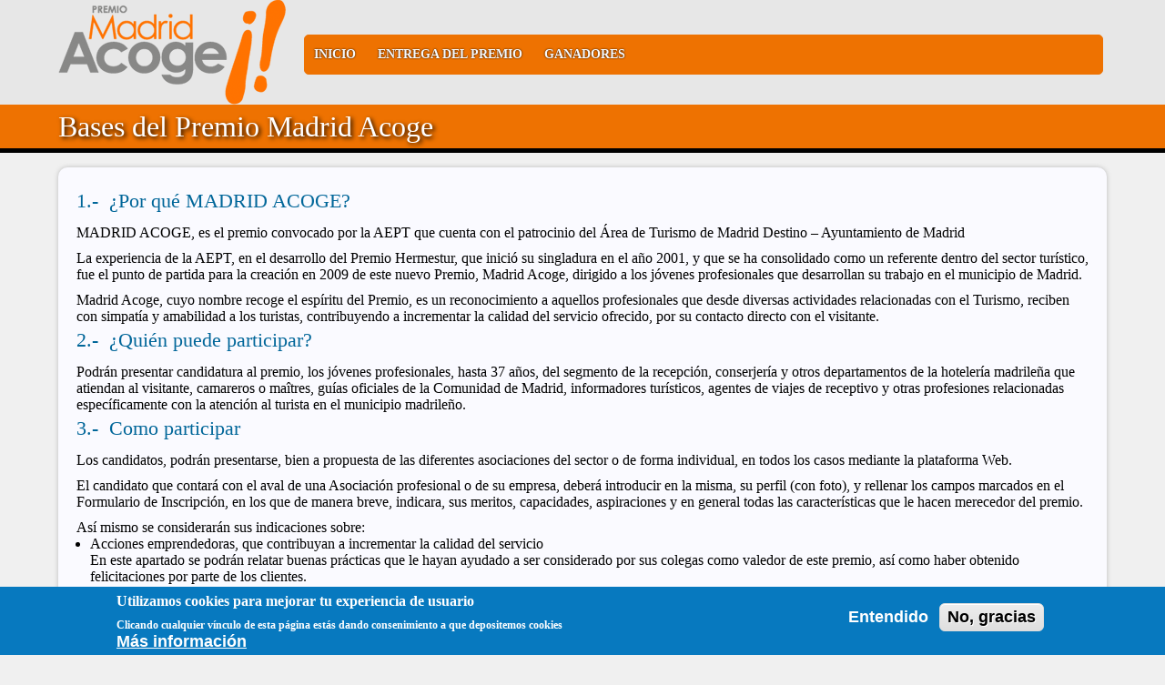

--- FILE ---
content_type: text/html; charset=utf-8
request_url: http://premiomadridacoge.org/bases-premio
body_size: 33769
content:
<!doctype html PUBLIC "-//W3C//DTD HTML+RDFa 1.1//EN">
<html lang="es" dir="ltr"
  xmlns:content="http://purl.org/rss/1.0/modules/content/"
  xmlns:dc="http://purl.org/dc/terms/"
  xmlns:foaf="http://xmlns.com/foaf/0.1/"
  xmlns:og="http://ogp.me/ns#"
  xmlns:rdfs="http://www.w3.org/2000/01/rdf-schema#"
  xmlns:sioc="http://rdfs.org/sioc/ns#"
  xmlns:sioct="http://rdfs.org/sioc/types#"
  xmlns:skos="http://www.w3.org/2004/02/skos/core#"
  xmlns:xsd="http://www.w3.org/2001/XMLSchema#">
<head profile="http://www.w3.org/1999/xhtml/vocab">
  <meta charset="utf-8" />
<meta name="Generator" content="Drupal 7 (http://drupal.org)" />
<link rel="canonical" href="/bases-premio" />
<link rel="shortlink" href="/node/17" />
<link rel="shortcut icon" href="http://premiomadridacoge.org/sites/all/themes/themeflex/favicon.ico" type="image/vnd.microsoft.icon" />
<meta name="viewport" content="width=device-width, height=device-height, initial-scale=1.0, minimum-scale=0.5, maximum-scale=1.0, user-scalable=yes" />
  <title>Bases del Premio Madrid Acoge | Premio Madrid Acoge</title>
  <style media="all">
@import url("http://premiomadridacoge.org/modules/system/system.base.css?qzxmpk");
@import url("http://premiomadridacoge.org/modules/system/system.menus.css?qzxmpk");
@import url("http://premiomadridacoge.org/modules/system/system.messages.css?qzxmpk");
@import url("http://premiomadridacoge.org/modules/system/system.theme.css?qzxmpk");
</style>
<style media="all">
@import url("http://premiomadridacoge.org/sites/all/modules/jquery_update/replace/ui/themes/base/minified/jquery.ui.core.min.css?qzxmpk");
@import url("http://premiomadridacoge.org/sites/all/modules/jquery_update/replace/ui/themes/base/minified/jquery.ui.theme.min.css?qzxmpk");
@import url("http://premiomadridacoge.org/sites/all/modules/jquery_update/replace/ui/themes/base/minified/jquery.ui.accordion.min.css?qzxmpk");
</style>
<style media="all">
@import url("http://premiomadridacoge.org/modules/comment/comment.css?qzxmpk");
@import url("http://premiomadridacoge.org/modules/field/theme/field.css?qzxmpk");
@import url("http://premiomadridacoge.org/sites/all/modules/logintoboggan/logintoboggan.css?qzxmpk");
@import url("http://premiomadridacoge.org/modules/node/node.css?qzxmpk");
@import url("http://premiomadridacoge.org/modules/poll/poll.css?qzxmpk");
@import url("http://premiomadridacoge.org/modules/search/search.css?qzxmpk");
@import url("http://premiomadridacoge.org/modules/user/user.css?qzxmpk");
@import url("http://premiomadridacoge.org/sites/all/modules/views/css/views.css?qzxmpk");
</style>
<style media="all">
@import url("http://premiomadridacoge.org/sites/all/modules/accordion_blocks/accordion_init.css?qzxmpk");
@import url("http://premiomadridacoge.org/sites/all/modules/ckeditor/ckeditor.css?qzxmpk");
@import url("http://premiomadridacoge.org/sites/all/modules/colorbox/styles/stockholmsyndrome/colorbox_style.css?qzxmpk");
@import url("http://premiomadridacoge.org/sites/all/modules/ctools/css/ctools.css?qzxmpk");
@import url("http://premiomadridacoge.org/sites/all/modules/eu_cookie_compliance/css/eu_cookie_compliance.css?qzxmpk");
@import url("http://premiomadridacoge.org/sites/all/modules/responsive_menus/styles/meanMenu/meanmenu.min.css?qzxmpk");
@import url("http://premiomadridacoge.org/sites/default/files/ctools/css/8695a9d3e23511e74e4cde79b7ae1666.css?qzxmpk");
</style>
<style media="all">
@import url("http://premiomadridacoge.org/sites/all/themes/themeflex/estilos.css?qzxmpk");
</style>
<style media="all">
@import url("http://premiomadridacoge.org/sites/default/files/fontyourface/font.css?qzxmpk");
</style>
  <script src="http://premiomadridacoge.org/sites/all/modules/jquery_update/replace/jquery/1.10/jquery.min.js?v=1.10.2"></script>
<script src="http://premiomadridacoge.org/misc/jquery-extend-3.4.0.js?v=1.10.2"></script>
<script src="http://premiomadridacoge.org/misc/jquery-html-prefilter-3.5.0-backport.js?v=1.10.2"></script>
<script src="http://premiomadridacoge.org/misc/jquery.once.js?v=1.2"></script>
<script src="http://premiomadridacoge.org/misc/drupal.js?qzxmpk"></script>
<script src="http://premiomadridacoge.org/sites/all/modules/jquery_update/replace/ui/ui/minified/jquery.ui.core.min.js?v=1.10.2"></script>
<script src="http://premiomadridacoge.org/sites/all/modules/jquery_update/replace/ui/ui/minified/jquery.ui.widget.min.js?v=1.10.2"></script>
<script src="http://premiomadridacoge.org/sites/all/modules/jquery_update/replace/ui/ui/minified/jquery.ui.accordion.min.js?v=1.10.2"></script>
<script src="http://premiomadridacoge.org/sites/all/modules/jquery_update/replace/ui/external/jquery.cookie.js?v=67fb34f6a866c40d0570"></script>
<script src="http://premiomadridacoge.org/sites/default/files/languages/es_NJAzOE1EvtXqNE-WtnLFXyWxLLw-qyWYOfxuVTri3zU.js?qzxmpk"></script>
<script src="http://premiomadridacoge.org/sites/all/modules/accordion_blocks/accordion_init.js?qzxmpk"></script>
<script src="http://premiomadridacoge.org/sites/all/libraries/colorbox/jquery.colorbox-min.js?qzxmpk"></script>
<script src="http://premiomadridacoge.org/sites/all/modules/colorbox/js/colorbox.js?qzxmpk"></script>
<script src="http://premiomadridacoge.org/sites/all/modules/colorbox/styles/stockholmsyndrome/colorbox_style.js?qzxmpk"></script>
<script src="http://premiomadridacoge.org/sites/all/modules/colorbox/js/colorbox_load.js?qzxmpk"></script>
<script src="http://premiomadridacoge.org/sites/all/modules/colorbox/js/colorbox_inline.js?qzxmpk"></script>
<script src="http://premiomadridacoge.org/sites/all/modules/responsive_menus/styles/meanMenu/jquery.meanmenu.min.js?qzxmpk"></script>
<script src="http://premiomadridacoge.org/sites/all/modules/responsive_menus/styles/meanMenu/responsive_menus_mean_menu.js?qzxmpk"></script>
<script src="http://premiomadridacoge.org/sites/all/modules/google_analytics/googleanalytics.js?qzxmpk"></script>
<script>
(function(i,s,o,g,r,a,m){i["GoogleAnalyticsObject"]=r;i[r]=i[r]||function(){(i[r].q=i[r].q||[]).push(arguments)},i[r].l=1*new Date();a=s.createElement(o),m=s.getElementsByTagName(o)[0];a.async=1;a.src=g;m.parentNode.insertBefore(a,m)})(window,document,"script","https://www.google-analytics.com/analytics.js","ga");ga("create", "UA-55888929-1", {"cookieDomain":"auto"});ga("require", "linkid", "linkid.js");ga("set", "anonymizeIp", true);ga("set", "page", location.pathname + location.search + location.hash);ga("send", "pageview");
</script>
<script src="//use.edgefonts.net/open-sans:n4;righteous:n4.js"></script>
<script>
jQuery.extend(Drupal.settings, {"basePath":"\/","pathPrefix":"","ajaxPageState":{"theme":"themeflex","theme_token":"etxgfXAZddZa5VK1d3zido19agPjhZ28Y6wbP3p3uak","js":{"0":1,"sites\/all\/modules\/eu_cookie_compliance\/js\/eu_cookie_compliance.js":1,"sites\/all\/modules\/jquery_update\/replace\/jquery\/1.10\/jquery.min.js":1,"misc\/jquery-extend-3.4.0.js":1,"misc\/jquery-html-prefilter-3.5.0-backport.js":1,"misc\/jquery.once.js":1,"misc\/drupal.js":1,"sites\/all\/modules\/jquery_update\/replace\/ui\/ui\/minified\/jquery.ui.core.min.js":1,"sites\/all\/modules\/jquery_update\/replace\/ui\/ui\/minified\/jquery.ui.widget.min.js":1,"sites\/all\/modules\/jquery_update\/replace\/ui\/ui\/minified\/jquery.ui.accordion.min.js":1,"sites\/all\/modules\/jquery_update\/replace\/ui\/external\/jquery.cookie.js":1,"public:\/\/languages\/es_NJAzOE1EvtXqNE-WtnLFXyWxLLw-qyWYOfxuVTri3zU.js":1,"sites\/all\/modules\/accordion_blocks\/accordion_init.js":1,"sites\/all\/libraries\/colorbox\/jquery.colorbox-min.js":1,"sites\/all\/modules\/colorbox\/js\/colorbox.js":1,"sites\/all\/modules\/colorbox\/styles\/stockholmsyndrome\/colorbox_style.js":1,"sites\/all\/modules\/colorbox\/js\/colorbox_load.js":1,"sites\/all\/modules\/colorbox\/js\/colorbox_inline.js":1,"sites\/all\/modules\/responsive_menus\/styles\/meanMenu\/jquery.meanmenu.min.js":1,"sites\/all\/modules\/responsive_menus\/styles\/meanMenu\/responsive_menus_mean_menu.js":1,"sites\/all\/modules\/google_analytics\/googleanalytics.js":1,"1":1,"\/\/use.edgefonts.net\/open-sans:n4;righteous:n4.js":1},"css":{"modules\/system\/system.base.css":1,"modules\/system\/system.menus.css":1,"modules\/system\/system.messages.css":1,"modules\/system\/system.theme.css":1,"misc\/ui\/jquery.ui.core.css":1,"misc\/ui\/jquery.ui.theme.css":1,"misc\/ui\/jquery.ui.accordion.css":1,"modules\/comment\/comment.css":1,"modules\/field\/theme\/field.css":1,"sites\/all\/modules\/logintoboggan\/logintoboggan.css":1,"modules\/node\/node.css":1,"modules\/poll\/poll.css":1,"modules\/search\/search.css":1,"modules\/user\/user.css":1,"sites\/all\/modules\/views\/css\/views.css":1,"sites\/all\/modules\/accordion_blocks\/accordion_init.css":1,"sites\/all\/modules\/ckeditor\/ckeditor.css":1,"sites\/all\/modules\/colorbox\/styles\/stockholmsyndrome\/colorbox_style.css":1,"sites\/all\/modules\/ctools\/css\/ctools.css":1,"sites\/all\/modules\/eu_cookie_compliance\/css\/eu_cookie_compliance.css":1,"sites\/all\/modules\/responsive_menus\/styles\/meanMenu\/meanmenu.min.css":1,"public:\/\/ctools\/css\/8695a9d3e23511e74e4cde79b7ae1666.css":1,"sites\/all\/themes\/themeflex\/estilos.css":1,"sites\/default\/files\/fontyourface\/font.css":1}},"colorbox":{"opacity":"0.85","current":"{current} of {total}","previous":"\u00ab Prev","next":"Next \u00bb","close":"Close","maxWidth":"98%","maxHeight":"98%","fixed":true,"mobiledetect":true,"mobiledevicewidth":"480px","file_public_path":"\/sites\/default\/files","specificPagesDefaultValue":"admin*\nimagebrowser*\nimg_assist*\nimce*\nnode\/add\/*\nnode\/*\/edit\nprint\/*\nprintpdf\/*\nsystem\/ajax\nsystem\/ajax\/*"},"eu_cookie_compliance":{"cookie_policy_version":"1.0.0","popup_enabled":1,"popup_agreed_enabled":0,"popup_hide_agreed":0,"popup_clicking_confirmation":false,"popup_scrolling_confirmation":false,"popup_html_info":"\u003Cdiv class=\u0022eu-cookie-compliance-banner eu-cookie-compliance-banner-info eu-cookie-compliance-banner--opt-in\u0022\u003E\n  \u003Cdiv class=\u0022popup-content info\u0022\u003E\n    \u003Cdiv id=\u0022popup-text\u0022\u003E\n      \u003Ch2\u003E\tUtilizamos cookies para mejorar tu experiencia de usuario\u003C\/h2\u003E\n\u003Cp\u003EClicando cualquier v\u00ednculo de esta p\u00e1gina est\u00e1s dando consenimiento a que depositemos cookies\u003C\/p\u003E\n              \u003Cbutton type=\u0022button\u0022 class=\u0022find-more-button eu-cookie-compliance-more-button\u0022\u003EM\u00e1s informaci\u00f3n\u003C\/button\u003E\n          \u003C\/div\u003E\n    \n    \u003Cdiv id=\u0022popup-buttons\u0022 class=\u0022\u0022\u003E\n      \u003Cbutton type=\u0022button\u0022 class=\u0022agree-button eu-cookie-compliance-secondary-button\u0022\u003EEntendido\u003C\/button\u003E\n              \u003Cbutton type=\u0022button\u0022 class=\u0022decline-button eu-cookie-compliance-default-button\u0022 \u003ENo, gracias\u003C\/button\u003E\n          \u003C\/div\u003E\n  \u003C\/div\u003E\n\u003C\/div\u003E","use_mobile_message":false,"mobile_popup_html_info":"\u003Cdiv class=\u0022eu-cookie-compliance-banner eu-cookie-compliance-banner-info eu-cookie-compliance-banner--opt-in\u0022\u003E\n  \u003Cdiv class=\u0022popup-content info\u0022\u003E\n    \u003Cdiv id=\u0022popup-text\u0022\u003E\n                    \u003Cbutton type=\u0022button\u0022 class=\u0022find-more-button eu-cookie-compliance-more-button\u0022\u003EM\u00e1s informaci\u00f3n\u003C\/button\u003E\n          \u003C\/div\u003E\n    \n    \u003Cdiv id=\u0022popup-buttons\u0022 class=\u0022\u0022\u003E\n      \u003Cbutton type=\u0022button\u0022 class=\u0022agree-button eu-cookie-compliance-secondary-button\u0022\u003EEntendido\u003C\/button\u003E\n              \u003Cbutton type=\u0022button\u0022 class=\u0022decline-button eu-cookie-compliance-default-button\u0022 \u003ENo, gracias\u003C\/button\u003E\n          \u003C\/div\u003E\n  \u003C\/div\u003E\n\u003C\/div\u003E\n","mobile_breakpoint":"768","popup_html_agreed":"\u003Cdiv\u003E\n  \u003Cdiv class=\u0022popup-content agreed\u0022\u003E\n    \u003Cdiv id=\u0022popup-text\u0022\u003E\n      \u003Ch2\u003E\tThank you for accepting cookies\u003C\/h2\u003E\n\u003Cp\u003EYou can now hide this message or find out more about cookies.\u003C\/p\u003E\n    \u003C\/div\u003E\n    \u003Cdiv id=\u0022popup-buttons\u0022\u003E\n      \u003Cbutton type=\u0022button\u0022 class=\u0022hide-popup-button eu-cookie-compliance-hide-button\u0022\u003EOcultar\u003C\/button\u003E\n              \u003Cbutton type=\u0022button\u0022 class=\u0022find-more-button eu-cookie-compliance-more-button-thank-you\u0022 \u003EM\u00e1s informaci\u00f3n\u003C\/button\u003E\n          \u003C\/div\u003E\n  \u003C\/div\u003E\n\u003C\/div\u003E","popup_use_bare_css":false,"popup_height":"auto","popup_width":"100%","popup_delay":1000,"popup_link":"\/privacidad","popup_link_new_window":1,"popup_position":null,"fixed_top_position":1,"popup_language":"es","store_consent":true,"better_support_for_screen_readers":0,"reload_page":0,"domain":"","domain_all_sites":null,"popup_eu_only_js":0,"cookie_lifetime":"100","cookie_session":false,"disagree_do_not_show_popup":0,"method":"opt_in","allowed_cookies":"","withdraw_markup":"\u003Cbutton type=\u0022button\u0022 class=\u0022eu-cookie-withdraw-tab\u0022\u003EConfiguraci\u00f3n de cookies\u003C\/button\u003E\n\u003Cdiv class=\u0022eu-cookie-withdraw-banner\u0022\u003E\n  \u003Cdiv class=\u0022popup-content info\u0022\u003E\n    \u003Cdiv id=\u0022popup-text\u0022\u003E\n      \u003Ch2\u003E\tUtilizamos cookies para mejorar tu experiencia de navegaci\u00f3n\u003C\/h2\u003E\n\u003Cp\u003EYa has dado tu consentimiento a que depositemos nuestras cookies.\u003C\/p\u003E\n    \u003C\/div\u003E\n    \u003Cdiv id=\u0022popup-buttons\u0022\u003E\n      \u003Cbutton type=\u0022button\u0022 class=\u0022eu-cookie-withdraw-button\u0022\u003EMe retracto del consentimiento\u003C\/button\u003E\n    \u003C\/div\u003E\n  \u003C\/div\u003E\n\u003C\/div\u003E\n","withdraw_enabled":1,"withdraw_button_on_info_popup":false,"cookie_categories":[],"cookie_categories_details":[],"enable_save_preferences_button":true,"cookie_name":"","cookie_value_disagreed":"0","cookie_value_agreed_show_thank_you":"1","cookie_value_agreed":"2","containing_element":"body","automatic_cookies_removal":true},"responsive_menus":[{"selectors":"#menubar-wrapper","container":"body","trigger_txt":"\u003Cspan \/\u003E\u003Cspan \/\u003E\u003Cspan \/\u003E","close_txt":"X","close_size":"18px","position":"left","media_size":"1023","show_children":"0","expand_children":"0","expand_txt":"+","contract_txt":"-","remove_attrs":"1","responsive_menus_style":"mean_menu"}],"googleanalytics":{"trackOutbound":1,"trackMailto":1,"trackDownload":1,"trackDownloadExtensions":"7z|aac|arc|arj|asf|asx|avi|bin|csv|doc(x|m)?|dot(x|m)?|exe|flv|gif|gz|gzip|hqx|jar|jpe?g|js|mp(2|3|4|e?g)|mov(ie)?|msi|msp|pdf|phps|png|ppt(x|m)?|pot(x|m)?|pps(x|m)?|ppam|sld(x|m)?|thmx|qtm?|ra(m|r)?|sea|sit|tar|tgz|torrent|txt|wav|wma|wmv|wpd|xls(x|m|b)?|xlt(x|m)|xlam|xml|z|zip","trackColorbox":1,"trackUrlFragments":1}});
</script>
</head>
<body class="html not-front not-logged-in no-sidebars page-node page-node- page-node-17 node-type-page" >
  <div id="skip-link">
    <a href="#main-content" class="element-invisible element-focusable">Pasar al contenido principal</a>
  </div>
    
  <div id="page-wrapper"><div id="page">

    <div id="header"><div class="container section clearfix">


              <a href="/" title="Inicio" rel="home" id="logo">
          <img src="http://premiomadridacoge.org/sites/all/themes/themeflex/logo.png" alt="Inicio" />
        </a>
      
            <!-- MAIN NAV -->
        <div id="menubar-wrapper">
          <div class="container">
                <div class="region region-menubar">
    <div id="block-system-main-menu" class="block block-system block-menu">

    
  <div class="content">
    <ul class="menu"><li class="first leaf"><a href="/">Inicio</a></li>
<li class="leaf"><a href="/entregas-premio">Entrega del Premio</a></li>
<li class="last leaf"><a href="/ganadores">Ganadores</a></li>
</ul>  </div>
</div>
  </div>
          </div>
        </div>
      <!-- /#MAIN NAV -->
      
      
    </div></div> <!-- /.section, /#header -->

    


    
    
      <!-- PPRIMER PANEL -->
      <div id="panel-first">
        <div class="container">
          
          
          
          
                  </div>
      </div>
      <!-- /PRIMER PANEL -->

    <div id="main-wrapper"><div id="main" class="clearfix">
      <div class="page-title-wrap">
        <div class="container">
                      <h1 class="title" id="page-title">Bases del Premio Madrid Acoge</h1>        </div>
      </div>
    
      <div id="content" class="column"><div class="section">
                <a id="main-content"></a>
        
        <div class="tabs"></div>                          <div class="region region-content">
    <div id="block-system-main" class="block block-system">

    
  <div class="content">
    <div id="node-17" class="node node-page clearfix" about="/bases-premio" typeof="foaf:Document">

  
      <span property="dc:title" content="Bases del Premio Madrid Acoge" class="rdf-meta element-hidden"></span><span property="sioc:num_replies" content="0" datatype="xsd:integer" class="rdf-meta element-hidden"></span>
  
  <div class="content">
    <div class="field field-name-body field-type-text-with-summary field-label-hidden"><div class="field-items"><div class="field-item even" property="content:encoded"><h2>
	1.-  ¿Por qué MADRID ACOGE?</h2>
<p>MADRID ACOGE, es el premio convocado por la AEPT que cuenta con el patrocinio del Área de Turismo de Madrid Destino – Ayuntamiento de Madrid</p>
<p>La experiencia de la AEPT, en el desarrollo del Premio Hermestur, que inició su singladura en el año 2001, y que se ha consolidado como un referente dentro del sector turístico, fue el punto de partida para la creación en 2009 de este nuevo Premio, Madrid Acoge, dirigido a los jóvenes profesionales que desarrollan su trabajo en el municipio de Madrid.</p>
<p>Madrid Acoge, cuyo nombre recoge el espíritu del Premio, es un reconocimiento a aquellos profesionales que desde diversas actividades relacionadas con el Turismo, reciben con simpatía y amabilidad a los turistas, contribuyendo a incrementar la calidad del servicio ofrecido, por su contacto directo con el visitante.</p>
<h2>
	2.-  ¿Quién puede participar?</h2>
<p>Podrán presentar candidatura al premio, los jóvenes profesionales, hasta 37 años, del segmento de la recepción, conserjería y otros departamentos de la hotelería madrileña que atiendan al visitante, camareros o maîtres, guías oficiales de la Comunidad de Madrid, informadores turísticos, agentes de viajes de receptivo y otras profesiones relacionadas específicamente con la atención al turista en el municipio madrileño.</p>
<h2>
	3.-  Como participar</h2>
<p>Los candidatos, podrán presentarse, bien a propuesta de las diferentes asociaciones del sector o de forma individual, en todos los casos mediante la plataforma Web.</p>
<p>El candidato que contará con el aval de una Asociación profesional o de su empresa, deberá introducir en la misma, su perfil (con foto), y rellenar los campos marcados en el Formulario de Inscripción, en los que de manera breve, indicara, sus meritos, capacidades, aspiraciones y en general todas las características que le hacen merecedor del premio.</p>
<p>Así mismo se considerarán sus indicaciones sobre:</p>
<ul><li>
		Acciones emprendedoras, que contribuyan a incrementar la calidad del servicio<br />
		En este apartado se podrán relatar buenas prácticas que le hayan ayudado a ser considerado por sus colegas como valedor de este premio, así como haber obtenido felicitaciones por parte de los clientes.</li>
<li>
		Iniciativas que favorezcan el desarrollo del sector<br />
		Trasmite tus deseos e inquietudes: ¿Qué crees que podría mejorar la atención al visitante en Madrid? En este apartado se pueden detallar iniciativas, propuestas, necesidades formativas, etc. que permitirían mejorar la percepción de amabilidad y servicio de la ciudad de Madrid.</li>
</ul><p>Se tendrá en cuenta en la valoración del candidato los siguientes puntos que deberán incluirse en el dossier :</p>
<ul><li>
		Trayectoria profesional</li>
<li>
		Su pertenencia a una asociación profesional y/o turística</li>
<li>
		Formación relacionada con la Atención al Cliente, Comunicación, Calidad o Excelencia en el Servicio.<br />
		Se valorará adicionalmente la Formación en Humanidades, Historia, Arte y/o Cultura de Madrid (este apartado será tenido especialmente en cuenta para el segmento de guías oficiales).</li>
<li>
		Menciones o premios de reconocimiento que haya recibido en la empresa donde desarrolla su actividad habitual.</li>
<li>
		Idiomas extranjeros.</li>
</ul><p>El Jurado podrá solicitar al candidato la documentación original que acredite los méritos presentados por los candidatos.</p>
<p><strong>Nota importante: Serán consideradas candidaturas nulas, aquellas que no se ajusten a lo indicado en este punto 3</strong></p>
<h2>
	4.- Plazos de presentación de candidatos y apoyo a las candidaturas</h2>
<p>Se abrirá un plazo de presentación de candidatos, que se anunciará en la página Web, por comunicado de prensa e información directa a las Asociaciones profesionales del sector.</p>
<p>A continuación, se abrirá el periodo en el que cada candidato podrá recibir apoyos a su candidatura, periodo que se simultaneará con la presentación de candidaturas.</p>
<p>La fecha de finalización de ambos, se indicara asi mismo en la página web.</p>
<h2>
	5.- Desarrollo de las inscripciones</h2>
<p>Se efectuarán exclusivamente a través de la página Web, en el formulario desarrollado al efecto y en los plazos indicados en la misma. Se desestimarán las candidaturas recibidas por otros medios.</p>
<p>A medida que se vayan realizando las inscripciones, se incluirá información en la página Web.</p>
<p>Al finalizar los periodos de presentación de candidatos y apoyo a las candidaturas, estos pasarán al Comité de Selección, quién designará a los tres finalistas, que deberán defender sus propuestas ante el Jurado designado a tal efecto.</p>
<h2>
	6.- Comité de selección</h2>
<p>Será el encargado de valorar las candidaturas presentadas y los apoyos recibidos y seleccionar a los finalistas, preferiblemente uno por segmento, hasta un máximo de tres</p>
<p>Este Comitê estará formado por :<br />
	1 representante de AEPT<br />
	1 representante de Madrid Destino. Cultura Turismo y Negocio<br />
	1 representante de la entidad colaboradora<br />
	1 representante de cada una de las Asociaciones colaboradoras</p>
<h2>
	7.- Jurado del Premio MADRID ACOGE</h2>
<p>Estará compuesto por un mínimo de diez profesionales relevantes del sector turístico, en el que estarán incluidos:</p>
<ul><li>
		Dos Representantes de la AEPT</li>
<li>
		Dos Representantes designados por Madrid Destino. Cultura, Turismo y Negocio</li>
<li>
		Representantes de Asociaciones profesionales del sector hasta un máximo de siete (uno por Asociación)</li>
<li>
		Último ganador de Premio MADRID ACOGE</li>
<li>
		Un representante de la entidad colaboradora.</li>
</ul><p>La composición del Jurado será publicada en la Web.</p>
<p>La presentación de los candidatos será efectuada por los Presidentes de la Asociaciones invitadas, quienes no podrán votar a su candidato. En caso de no pertenecer a ninguna Asociación, la presentación la efectuará un representante de la AEPT.</p>
<p><strong>La defensa de los tres candidatos, será efectuada por los propios nominados.</strong></p>
<p>En caso de ausencia del candidato, por causas de fuerza mayor, podrá enviar su defensa previamente grabada en formato digital, con una duración máxima de tres minutos.</p>
<p>El Jurado será el encargado de elegir entre los tres candidatos, al ganador del Premio.</p>
<h2>
	8.- Premio y entrega del mismo</h2>
<p>El Premio consistirá en la concesión de un diploma, una estatuilla “Menina” conmemorativa y un curso o beca a elegir por el ganador o ganadora, en materia de turismo, atención al público o idiomas, por un valor máximo de 2.000 € IVA incluido, y a realizarse en un plazo no superior a un año desde la entrega del premio. El premio en ningún caso podrá ser objeto de cambio, alteración o compensación total o parcial en metálico, y se trata de un premio personal e intransferible. El ganador o ganadora o bien la institución donde se realice el curso, deberá acreditar ante la AEPT, previo a la realización del mismo, un documento fehaciente donde figure el importe correspondiente al curso.</p>
<p>El nombre del ganador o ganadora será hecho público en las fechas previas a la celebración de FITUR, así como se anunciará el día en que se procederá a la entrega del premio, siendo ésta efectuada en el Stand de la ciudad de Madrid en FITUR.</p>
<h2>
	9.- Confidencialidad</h2>
<p>Todo el material recibido y procesado, será totalmente confidencial, y solo se podrá utilizar para el objeto de este Premio. Si MADRID DESTINO estuviera interesada en realizar una acción de marketing o promoción con los finalistas del premio, la autorización para el uso de la imagen de los finalistas debe solicitarse una vez se conozcan los detalles de la campaña (duración, ámbito geográfico, medios de comunicación/soportes…) y sin condicionar la validez de la participación el concurso a la cesión de derechos de imagen al Ayuntamiento de Madrid o a MADRID DESTINO</p>
<hr /><p>De acuerdo con lo establecido en la normativa vigente sobre Protección de Datos de Carácter Personal (RGPD), debemos informar que la Responsable del Tratamiento de los datos es la ASOCIACION ESPAÑOLA DE PROFESIONALES DE TURISMO (AEPT), con las finalidades de posibilitar la gestión contable, fiscal y administrativa de la AEPT, el cumplimiento de sus obligaciones legales, la gestión de las distintas actividades y servicios que la AEPT ofrece, así como la gestión de la comunicación, marketing y publicidad que la Asociación realiza.</p>
<p>Asimismo, informamos que los candidatos al premio podrán ejercer sus derechos de acceso, rectificación y supresión, la limitación del tratamiento de sus datos, así como oponerse o retirar el consentimiento y solicitar la portabilidad de los mismos, en los términos y condiciones previstos en normativa vigente sobre Protección de datos, mediante correo postal dirigido a la AEPT, C/. Joan Maragall, 60, 2ª planta, 28020 Madrid, o  <a href="formulario-arco">a través de los formularios específicos para el ejercicio de dichos derechos</a> habilitados en este sitio web. Igualmente se podrá consultar la información adicional y detallada sobre la <a href="privacidad">Política de Protección de Datos</a> en la citada web.</p>
<p> </p>
</div></div></div>  </div>

  
  
</div>
  </div>
</div>
  </div>
              </div></div> <!-- /.section, /#content -->

      
      
    </div></div> <!-- /#main, /#main-wrapper -->

      <!-- SEGUNDO PANEL -->
      <div id="panel-second">
        <div class="container">
          
          
          
                  </div>
      </div>
      <!-- /SEGUNDO PANEL -->

      <!-- TERCER PANEL-->
      <div id="panel-third">
        <div class="container">
                      <div class="panel-third">
                <div class="region region-panel-third-1">
    <div id="block-block-11" class="block block-block">

    <h2>Asociaciones Participantes</h2>
  
  <div class="content">
    <div class="flex-wrapper">
<div class="rtecenter" style="flex: 1 1 auto;">
		<a href="http://www.amyce.com" target="_blank" title="AMYCE: Asociación de Maitres y Camareros de España"><img alt="Asociación de Maitres y Camareros de España" src="/sites/default/files/images/logo_amyce.png" style="width: 101px; height: 103px;" /></a></div>
<div class="rtecenter" style="flex: 1 1 auto;">
		<a href="http://www.aaahos-tur.com" target="_blank" title="Asociación de Antiguos Alumnos de Escuelas Superiores de Hostelería y Turismo"><img alt="Asociación de Antiguos Alumnos de Escuelas Superiores de Hostelería y Turismo" src="/sites/default/files/images/logo_aaahos_tur.png" style="width: 114px; height: 149px;" /></a></div>
<div class="rtecenter" style="flex: 1 1 auto;">
		<a href="http://www.asego.org" target="_blank" title="Asociación Española de Gobernantas de Hotel y Otras Entidades"><img alt="Sociación Española de Gobernantas de Hotel" src="/sites/default/files/images/logo_asego_cuadrado.png" style="width: 105px; height: 105px;" /></a></div>
<div class="rtecenter" style="flex: 1 1 auto;">
		<a href="http://www.e-aicr.com/es/" target="_blank" title="AEJR: Asociación Española de Jefes de Recepción y Subdirectores de Hotel"><img alt="Asociación Española de Jefes de Recepción y Subdirectores de Hotel" src="/sites/default/files/images/logo_aicr.png" style="width: 105px; height: 105px;" /></a></div>
<div class="rtecenter" style="flex: 1 1 auto;">
		<a href="http://www.llavesdeoro.org" target="_blank" title="Las Llaves de Oro: Asociación Nacional de Conserjes de Hotel"><img alt="Asociación Española de Conserjes de Hotel" src="/sites/default/files/images/logo_llaves_de_oro.png" style="width: 100px; height: 100px;" /></a></div>
<div class="rtecenter" style="flex: 1 1 auto;">
		<a href="http://apit.es/esp/index.html" target="_blank" title="APIT Madrid: Asociación Profesional de Informadores Turísticos de Madrid"><img alt="Asociación Profesional de Informadores Turísticos de Madrid" src="/sites/default/files/images/logo_APIT.png" style="width: 96px; height: 105px;" /></a></div>
<div class="rtecenter" style="flex: 1 1 auto;">
		<a href="http://www.aedh.es" target="_blank" title="Asociación Española de Directores de Hotel"><img alt="Asociación Española de Directores de Hotel" src="/sites/default/files/images/logo_2_AEDH_vertical.jpg" style="width: 96px; height: 105px;" /></a></div>
</div>
<p> </p>
  </div>
</div>
  </div>
            </div>
          
          
          
          
          
                  </div>
      </div>
      <!-- /TERCER PANEL -->

      <!-- CUARTO PANEL-->
      <div id="panel-fourth">
        <div class="container">
                      <div class="panel-fourth">
                <div class="region region-panel-fourth-1">
    <div id="block-block-34" class="block block-block">

    <h2>Promoción de Madrid protagonizada por los finalistas de la XVI edición</h2>
  
  <div class="content">
    <p class="rtecenter"><img alt="" src="http://www.aept.org/archivos/imagenes/cartel_promocional_madrid_acoge_xvi.jpg" style="width: 500px; height: 549px;" /></p>
  </div>
</div>
  </div>
            </div>
          
                      <div class="panel-fourth">
                <div class="region region-panel-fourth-2">
    <div id="block-menu-menu-men-auxiliar" class="block block-menu">

    
  <div class="content">
    <ul class="menu"><li class="first leaf"><a href="/contacto">Contacto</a></li>
<li class="leaf active-trail"><a href="/bases-premio" class="active-trail active">Bases del Premio Madrid Acoge</a></li>
<li class="leaf"><a href="/legal">Aviso Legal</a></li>
<li class="leaf"><a href="/privacidad" title="">Política de Protección de Datos</a></li>
<li class="leaf"><a href="/cookies">Política de Cookies</a></li>
<li class="last leaf"><a href="/formulario-arco">Ejercicio de los Derechos de Protección de Datos</a></li>
</ul>  </div>
</div>
  </div>
            </div>
          
          
          
                  </div>
      </div>
      <!-- /TERCER PANEL -->

    <div id="footer"><div class="section">
        <div class="region region-footer">
    <div id="block-block-8" class="block block-block">

    
  <div class="content">
    <div class="flex-wrapper">
<div align="center" class="item-3">
<h3>
			<strong>Convocado por</strong>
</h3><p>			<a href="http://www.aept.org" target="_blank" title="Asociación Española de Profesionales de Turismo"><img alt="" src="/sites/default/files/images/logo-2013x72_text.svg" style="width: 256px; height: 103px;" /></a>
</p><p> </p>
<h3 class="rtecenter">
			 </h3>
</div>
<div align="center" class="item-3">
<h3 class="rteright">
			 </h3>
<h3>
			 </h3>
</div>
<div align="center" class="item-3">
<h3>
			<strong>Con la colaboración de</strong>
</h3><p>			<a href="http://www.intermundial.es/" target="_blank"><img src="/sites/default/files/images/fund-intermundial.png" style="margin-left: 10px; width: 256px; height: 65px;" title="Fundación Intermundial" /></a>
</p><h3 class="rteleft">
			 </h3>
</div>
</div>
<div class="rtecenter" style="clear:both;">
	<strong>Patrocinado por</strong></div>
<div class="rtecenter" style="clear:both;">
	<img alt="" src="http://www.aept.org/archivos/imagenes/logo_nuevo_ayto_madrid_jpg.jpg" style="width: 145px; height: 245px;" /></div>
<div class="copyright" style="float:left">
<p>© 2008-2024 Asociación Española de Profesionales del Turismo</p>
</div>
<p> </p>
<p><em style="margin: 0px; padding: 0px; box-sizing: border-box; color: rgb(0, 0, 0); font-family: open-sans; font-size: 16px; text-align: center; background-color: rgba(170, 208, 222, 0.3);">Entidad subvencionada por el Ayuntamiento de Madrid</em></p>
  </div>
</div>
  </div>
    </div></div> <!-- /.section, /#footer -->

  </div></div> <!-- /#page, /#page-wrapper -->  <script>
window.eu_cookie_compliance_cookie_name = "";
</script>
<script defer="defer" src="http://premiomadridacoge.org/sites/all/modules/eu_cookie_compliance/js/eu_cookie_compliance.js?qzxmpk"></script>
</body>
</html>

--- FILE ---
content_type: text/css
request_url: http://premiomadridacoge.org/sites/all/modules/accordion_blocks/accordion_init.css?qzxmpk
body_size: 503
content:
.ui-accordion li {
  display:list-item;
}
.accordion_blocks_container .block-title {
  font-size: 1em;
  padding: 10px 0 4px 30px;
  font-weight:bold
}
.accordion_blocks_container .block {
  margin-bottom: 0px;
}
.ui-accordion .ui-accordion-content {
  padding: 0.5em 0.625em 0.5em 0.625em;
}
.ui-widget {
  font-size: inherit;
  font-family: inherit;
  color: inherit;
}
.ui-widget-content {
  color: inherit;
}
.ui-widget-content a {
  color: inherit;
}

.ui-accordion-header {
  margin-bottom: 0px;
}

--- FILE ---
content_type: text/css
request_url: http://premiomadridacoge.org/sites/all/themes/themeflex/estilos.css?qzxmpk
body_size: 27051
content:
/***HTML***/
* {
  margin: 0;
  padding: 0;
  box-sizing: border-box; }

html {
  font-size: 100%;
  color: #000; }

body {
  background: #f0f0f0;
  font-family: 'Open Sans', sans-serif;
  font-size: 16px; }

h1 {
  font-size: 26px; }

h2 {
  font-size: 22px; }

h3 {
  font-size: 18px; }

h4 {
  font-size: 10px; }

h5,
h6 {
  font-size: 10px; }

h1,
h2,
h3,
h4,
h5,
h6 {
  color: #069;
  line-height: 150%; }

h1 a,
h2 a,
h3 a,
h4 a,
h5 a,
h6 a,
h1 a:visited,
h2 a:visited,
h3 a:visited,
h4 a:visited,
h5 a:visited,
h6 a:visited {
  color: #069;
  line-height: 200%;
  text-decoration: none; }

h1 a:hover,
h2 a:hover,
h3 a:hover,
h4 a:hover,
h5 a:hover,
h6 a:hover {
  text-decoration: underline; }

p {
  margin-top: 10px; }

p:first-child {
  margin-top: 0; }

a {
  color: #069;
  text-decoration: none;
  font-weight: 700; }
  a:hover {
    color: #999; }

ul {
  padding: 0; }
  ul li {
    margin-left: 15px; }

/***COMMONS***/
button,
.button {
  background: #00739C;
  color: #fafafa;
  font-size: 18px;
  font-weight: 700;
  padding: 8px 12px;
  border-radius: 8px;
  border: 1px solid #00739C;
  cursor: pointer; }
  button:hover, button:focus,
  .button:hover,
  .button:focus {
    color: #600 !important;
    background: #FFC5B1; }

hr {
  margin: 10px 0;
  border-top: 4px double #EE7201; }

hr.menina {
  margin: 39px 0 10px;
  text-align: center; }
  hr.menina:after {
    content: url(/sites/default/files/images/menina_hr.png);
    display: inline-block;
    position: relative;
    top: -30px;
    /*padding: 0 10px;
    background: #fafaff;
    color: #8c8b8b;*/
    font-size: 18px; }

/***SISTEMA***/
.views-row,
.node-teaser {
  padding: 15px 0;
  border-bottom: 1px dotted #333; }
  .views-row:last-child,
  .node-teaser:last-child {
    border: 0; }
  .views-row .content .views-field-title,
  .node-teaser .content .views-field-title {
    font-size: 16px; }
  .views-row .content .views-field-created,
  .node-teaser .content .views-field-created {
    font-size: 13px; }
  .views-row .content .field-type-image,
  .node-teaser .content .field-type-image {
    width: 240px;
    margin-right: 10px;
    float: left; }
  .views-row .content .field-type-text-with-summary,
  .node-teaser .content .field-type-text-with-summary {
    width: 100%;
    margin: 0; }
  .views-row .content .field-name-field-tags,
  .views-row .content .field-type-taxonomy-term-reference,
  .node-teaser .content .field-name-field-tags,
  .node-teaser .content .field-type-taxonomy-term-reference {
    margin: 15px 0;
    font-size: 14px; }

.submitted {
  margin-bottom: 15px; }

.node-readmore a {
  background: #00739C;
  color: #fafafa;
  font-size: 14px;
  font-weight: 400;
  padding: 12px;
  border-radius: 5px;
  cursor: pointer; }
  .node-readmore a:hover {
    color: #900;
    background: #FFC5B1; }

.taxonomy-term-description {
  width: 100%; }

/***FORMS***/
form {
  margin: 20px 0 0;
  font-family: 'Open Sans', sans-serif; }
  form fieldset {
    padding: 16px;
    border: 1px solid #069;
    border-radius: 15px; }
    form fieldset legend {
      padding: 10px;
      background: #fafafa;
      border: 1px solid #069;
      border-radius: 5px; }
    form fieldset .fieldset-description {
      color: #600; }
  form input,
  form select,
  form textarea {
    margin: 0;
    font-size: 1rem;
    font-family: 'Open Sans', sans-serif;
    padding: 8px;
    border: 1px solid #333;
    background-color: #fcfcfc; }
  form label {
    display: block;
    font-size: 1rem; }
  form input[type="submit"] {
    background: #00739C;
    color: #fafafa;
    font-weight: 400;
    padding: 8px 12px;
    border-radius: 8px;
    cursor: pointer; }
    form input[type="submit"]:hover {
      color: #600;
      background: #FFC5B1; }

#header {
  background-color: #e7e7e7; }
  #header .container {
    width: 90%;
    margin: 0 auto;
    text-align: center;
        /*#menubar-wrapper {
            background-color: #ee7201;

            .tb-megamenu {
                background: transparent;

                    

                a {
                    font-family: 'righteous', sans-serif;
                    text-decoration: none;
                    text-transform: uppercase;
                }

                li > a:hover,
                li > a:focus,
                .nav > .active > a {
                    background: #FF9A00;
                    color: #000;
                }

            }
        }*/ }

@media only screen and (min-width: 1024px) and (max-width: 1279px) {
  #header .container {
    width: 95%; }
    #header .container #logo {
      margin: 0; }
    #header .container #menubar-wrapper {
      width: 100%;
      background-color: #ee7201;
      margin-bottom: 15px; }
      #header .container #menubar-wrapper .container {
        margin: 0; }
        #header .container #menubar-wrapper .container ul {
          border-radius: 0;
          padding-left: 0;
          list-style: none; }
          #header .container #menubar-wrapper .container ul li {
            border-bottom: none;
            display: inline-block !important;
            margin: 0;
            padding: 0 0 0 2px;
            position: relative; }
            #header .container #menubar-wrapper .container ul li:first-child {
              background: none;
              padding-left: 0; }
          #header .container #menubar-wrapper .container ul a {
            display: block;
            color: #fafafa;
            float: none;
            font-family: 'righteous';
            font-size: 16px;
            line-height: 3;
            padding: 0 10px;
            text-decoration: none;
            text-shadow: 0 0 2px #000;
            text-transform: uppercase; }
            #header .container #menubar-wrapper .container ul a:hover, #header .container #menubar-wrapper .container ul a:focus, #header .container #menubar-wrapper .container ul a:active, #header .container #menubar-wrapper .container ul a.active {
              background: #FFA07E;
              color: #000;
              text-shadow: none; } }
@media screen and (min-width: 1280px) {
  #header {
    height: 115px; }
    #header .container {
      max-width: 1200px;
      display: flex;
      justify-content: space-between !important; }
      #header .container #logo {
        margin: 0; }
      #header .container #menubar-wrapper {
        align-self: center;
        width: 930px;
        margin: 0 0 0 20px;
        padding: 0 !important;
        background-color: #ee7201;
        border: 1px solid #ee7201;
        border-radius: 5px; }
        #header .container #menubar-wrapper .container {
          margin: 0;
          padding: 0; }
          #header .container #menubar-wrapper .container ul {
            width: 100% !important;
            margin: 0;
            padding: 0;
            list-style: none;
                                    /*ul {
                                        background: #fafafa;
                                        border: 5px solid #FFA07E;
                                        display: none !important;
                                        margin: 0;
                                        width: auto;
                                        max-width: 350px;
                                        min-width: 200px;
                                        padding: 0;
                                        position: absolute;
                                        top: 45px;
                                        font-family: 'Open Sans';
                                        text-transform: none;
                                        z-index: 101;
                                    }

                                    &:hover ul,
                                    &:focus ul {
                                        display: block !important;

                                        li {
                                            display: block !important;
                                        }

                                        a {
                                            display: block !important;
                                            margin: 0;
                                            padding-left: 5px;
                                            color: #000;
                                            line-height: 2;
                                            text-align: left;
                                            text-decoraton: none;
                                            text-transform: none;
                                        }
                                    }*/ }
            #header .container #menubar-wrapper .container ul li {
              display: inline-block;
              margin: 0;
              padding: 0; }
              #header .container #menubar-wrapper .container ul li:first-child {
                background: none;
                padding-left: 0;
                margin: 0; }
            #header .container #menubar-wrapper .container ul a {
              display: block;
              font-family: 'righteous';
              color: #fafafa;
              font-size: 14px;
              line-height: 3;
              padding: 0 10px;
              text-decoration: none;
              text-shadow: 0 0 2px #000;
              text-transform: uppercase; }
              #header .container #menubar-wrapper .container ul a:hover, #header .container #menubar-wrapper .container ul a:focus, #header .container #menubar-wrapper .container ul a:active, #header .container #menubar-wrapper .container ul a.active {
                background: #FFA07E;
                color: #000;
                text-shadow: none; } }
/***NAVIGATION***/
/***SLIDESHOW***/
#slideshow {
  padding: 0;
  margin: 0;
  background: #e7e7e7; }
  #slideshow .container {
    width: 90%;
    margin: 0 auto; }

@media screen and (min-width: 1200px) {
  #slideshow .container {
    max-width: 1200px; } }
/***VELCOME***/
#welcome {
  width: 100%;
  padding: 20px 0;
  background: #ee7201 url(images/line-2.png) 0 0 repeat; }
  #welcome .container {
    width: 90%;
    margin: 0 auto; }
    #welcome .container h1 {
      font-size: 25px;
      color: #fc0;
      line-height: 1;
      text-shadow: 0 2px 0 #000; }

@media screen and (min-width: 1200px) {
  #welcome .container {
    max-width: 1200px; } }
/*PANEL*/
#panel-first .container,
#panel-second .container,
#panel-third .container,
#panel-fourth .container {
  width: 90%;
  margin: 0 auto; }
  #panel-first .container .panel-first,
  #panel-first .container .panel-second,
  #panel-first .container .panel-third,
  #panel-first .container .panel-fourth,
  #panel-second .container .panel-first,
  #panel-second .container .panel-second,
  #panel-second .container .panel-third,
  #panel-second .container .panel-fourth,
  #panel-third .container .panel-first,
  #panel-third .container .panel-second,
  #panel-third .container .panel-third,
  #panel-third .container .panel-fourth,
  #panel-fourth .container .panel-first,
  #panel-fourth .container .panel-second,
  #panel-fourth .container .panel-third,
  #panel-fourth .container .panel-fourth {
    width: 100%;
    margin-bottom: 16px;
    background: #fafaff;
    border-radius: 10px;
    box-shadow: 0 0 3px rgba(153, 153, 153, 0.6); }
    #panel-first .container .panel-first .block,
    #panel-first .container .panel-second .block,
    #panel-first .container .panel-third .block,
    #panel-first .container .panel-fourth .block,
    #panel-second .container .panel-first .block,
    #panel-second .container .panel-second .block,
    #panel-second .container .panel-third .block,
    #panel-second .container .panel-fourth .block,
    #panel-third .container .panel-first .block,
    #panel-third .container .panel-second .block,
    #panel-third .container .panel-third .block,
    #panel-third .container .panel-fourth .block,
    #panel-fourth .container .panel-first .block,
    #panel-fourth .container .panel-second .block,
    #panel-fourth .container .panel-third .block,
    #panel-fourth .container .panel-fourth .block {
      width: 100%; }
      #panel-first .container .panel-first .block h2,
      #panel-first .container .panel-second .block h2,
      #panel-first .container .panel-third .block h2,
      #panel-first .container .panel-fourth .block h2,
      #panel-second .container .panel-first .block h2,
      #panel-second .container .panel-second .block h2,
      #panel-second .container .panel-third .block h2,
      #panel-second .container .panel-fourth .block h2,
      #panel-third .container .panel-first .block h2,
      #panel-third .container .panel-second .block h2,
      #panel-third .container .panel-third .block h2,
      #panel-third .container .panel-fourth .block h2,
      #panel-fourth .container .panel-first .block h2,
      #panel-fourth .container .panel-second .block h2,
      #panel-fourth .container .panel-third .block h2,
      #panel-fourth .container .panel-fourth .block h2 {
        display: block;
        text-align: center; }
      #panel-first .container .panel-first .block .content,
      #panel-first .container .panel-second .block .content,
      #panel-first .container .panel-third .block .content,
      #panel-first .container .panel-fourth .block .content,
      #panel-second .container .panel-first .block .content,
      #panel-second .container .panel-second .block .content,
      #panel-second .container .panel-third .block .content,
      #panel-second .container .panel-fourth .block .content,
      #panel-third .container .panel-first .block .content,
      #panel-third .container .panel-second .block .content,
      #panel-third .container .panel-third .block .content,
      #panel-third .container .panel-fourth .block .content,
      #panel-fourth .container .panel-first .block .content,
      #panel-fourth .container .panel-second .block .content,
      #panel-fourth .container .panel-third .block .content,
      #panel-fourth .container .panel-fourth .block .content {
        padding: 10px;
        box-sizing: border-box; }
        #panel-first .container .panel-first .block .content ul,
        #panel-first .container .panel-second .block .content ul,
        #panel-first .container .panel-third .block .content ul,
        #panel-first .container .panel-fourth .block .content ul,
        #panel-second .container .panel-first .block .content ul,
        #panel-second .container .panel-second .block .content ul,
        #panel-second .container .panel-third .block .content ul,
        #panel-second .container .panel-fourth .block .content ul,
        #panel-third .container .panel-first .block .content ul,
        #panel-third .container .panel-second .block .content ul,
        #panel-third .container .panel-third .block .content ul,
        #panel-third .container .panel-fourth .block .content ul,
        #panel-fourth .container .panel-first .block .content ul,
        #panel-fourth .container .panel-second .block .content ul,
        #panel-fourth .container .panel-third .block .content ul,
        #panel-fourth .container .panel-fourth .block .content ul {
          list-style: none;
          padding: 0; }
          #panel-first .container .panel-first .block .content ul li,
          #panel-first .container .panel-second .block .content ul li,
          #panel-first .container .panel-third .block .content ul li,
          #panel-first .container .panel-fourth .block .content ul li,
          #panel-second .container .panel-first .block .content ul li,
          #panel-second .container .panel-second .block .content ul li,
          #panel-second .container .panel-third .block .content ul li,
          #panel-second .container .panel-fourth .block .content ul li,
          #panel-third .container .panel-first .block .content ul li,
          #panel-third .container .panel-second .block .content ul li,
          #panel-third .container .panel-third .block .content ul li,
          #panel-third .container .panel-fourth .block .content ul li,
          #panel-fourth .container .panel-first .block .content ul li,
          #panel-fourth .container .panel-second .block .content ul li,
          #panel-fourth .container .panel-third .block .content ul li,
          #panel-fourth .container .panel-fourth .block .content ul li {
            display: block;
            border-bottom: 2px dotted #999; }
            #panel-first .container .panel-first .block .content ul li:last-child,
            #panel-first .container .panel-second .block .content ul li:last-child,
            #panel-first .container .panel-third .block .content ul li:last-child,
            #panel-first .container .panel-fourth .block .content ul li:last-child,
            #panel-second .container .panel-first .block .content ul li:last-child,
            #panel-second .container .panel-second .block .content ul li:last-child,
            #panel-second .container .panel-third .block .content ul li:last-child,
            #panel-second .container .panel-fourth .block .content ul li:last-child,
            #panel-third .container .panel-first .block .content ul li:last-child,
            #panel-third .container .panel-second .block .content ul li:last-child,
            #panel-third .container .panel-third .block .content ul li:last-child,
            #panel-third .container .panel-fourth .block .content ul li:last-child,
            #panel-fourth .container .panel-first .block .content ul li:last-child,
            #panel-fourth .container .panel-second .block .content ul li:last-child,
            #panel-fourth .container .panel-third .block .content ul li:last-child,
            #panel-fourth .container .panel-fourth .block .content ul li:last-child {
              border: 0 none; }
          #panel-first .container .panel-first .block .content ul a,
          #panel-first .container .panel-second .block .content ul a,
          #panel-first .container .panel-third .block .content ul a,
          #panel-first .container .panel-fourth .block .content ul a,
          #panel-second .container .panel-first .block .content ul a,
          #panel-second .container .panel-second .block .content ul a,
          #panel-second .container .panel-third .block .content ul a,
          #panel-second .container .panel-fourth .block .content ul a,
          #panel-third .container .panel-first .block .content ul a,
          #panel-third .container .panel-second .block .content ul a,
          #panel-third .container .panel-third .block .content ul a,
          #panel-third .container .panel-fourth .block .content ul a,
          #panel-fourth .container .panel-first .block .content ul a,
          #panel-fourth .container .panel-second .block .content ul a,
          #panel-fourth .container .panel-third .block .content ul a,
          #panel-fourth .container .panel-fourth .block .content ul a {
            display: block;
            color: #666;
            line-height: 3;
            text-decoration: none; }
            #panel-first .container .panel-first .block .content ul a:hover,
            #panel-first .container .panel-second .block .content ul a:hover,
            #panel-first .container .panel-third .block .content ul a:hover,
            #panel-first .container .panel-fourth .block .content ul a:hover,
            #panel-second .container .panel-first .block .content ul a:hover,
            #panel-second .container .panel-second .block .content ul a:hover,
            #panel-second .container .panel-third .block .content ul a:hover,
            #panel-second .container .panel-fourth .block .content ul a:hover,
            #panel-third .container .panel-first .block .content ul a:hover,
            #panel-third .container .panel-second .block .content ul a:hover,
            #panel-third .container .panel-third .block .content ul a:hover,
            #panel-third .container .panel-fourth .block .content ul a:hover,
            #panel-fourth .container .panel-first .block .content ul a:hover,
            #panel-fourth .container .panel-second .block .content ul a:hover,
            #panel-fourth .container .panel-third .block .content ul a:hover,
            #panel-fourth .container .panel-fourth .block .content ul a:hover {
              background: #fff; }

@media only screen and (min-width: 768px) and (max-width: 1199px) {
  #panel-first .container,
  #panel-second .container,
  #panel-third .container,
  #panel-fourth .container {
    display: flex;
    flex-wrap: wrap;
    justify-content: center; }
    #panel-first .container .panel-first,
    #panel-first .container .panel-second,
    #panel-first .container .panel-third,
    #panel-first .container .panel-fourth,
    #panel-second .container .panel-first,
    #panel-second .container .panel-second,
    #panel-second .container .panel-third,
    #panel-second .container .panel-fourth,
    #panel-third .container .panel-first,
    #panel-third .container .panel-second,
    #panel-third .container .panel-third,
    #panel-third .container .panel-fourth,
    #panel-fourth .container .panel-first,
    #panel-fourth .container .panel-second,
    #panel-fourth .container .panel-third,
    #panel-fourth .container .panel-fourth {
      margin: 0 5px 16px;
      max-width: 1199px;
      min-width: calc(50% - 10px); } }
@media screen and (min-width: 1200px) {
  #panel-first .container,
  #panel-second .container,
  #panel-third .container,
  #panel-fourth .container {
    width: 1200px;
    display: flex;
    justify-content: center; }
    #panel-first .container .panel-first,
    #panel-first .container .panel-second,
    #panel-first .container .panel-third,
    #panel-first .container .panel-fourth,
    #panel-second .container .panel-first,
    #panel-second .container .panel-second,
    #panel-second .container .panel-third,
    #panel-second .container .panel-fourth,
    #panel-third .container .panel-first,
    #panel-third .container .panel-second,
    #panel-third .container .panel-third,
    #panel-third .container .panel-fourth,
    #panel-fourth .container .panel-first,
    #panel-fourth .container .panel-second,
    #panel-fourth .container .panel-third,
    #panel-fourth .container .panel-fourth {
      margin: 16px 5px;
      max-width: 1200px;
      min-width: calc(33.33% - 10px;); }
      #panel-first .container .panel-first .content ul a,
      #panel-first .container .panel-second .content ul a,
      #panel-first .container .panel-third .content ul a,
      #panel-first .container .panel-fourth .content ul a,
      #panel-second .container .panel-first .content ul a,
      #panel-second .container .panel-second .content ul a,
      #panel-second .container .panel-third .content ul a,
      #panel-second .container .panel-fourth .content ul a,
      #panel-third .container .panel-first .content ul a,
      #panel-third .container .panel-second .content ul a,
      #panel-third .container .panel-third .content ul a,
      #panel-third .container .panel-fourth .content ul a,
      #panel-fourth .container .panel-first .content ul a,
      #panel-fourth .container .panel-second .content ul a,
      #panel-fourth .container .panel-third .content ul a,
      #panel-fourth .container .panel-fourth .content ul a {
        line-height: 2 !important; } }
/***MAIN CONTENT***/
#main-wrapper .page-title-wrap {
  background-color: #ee7201;
  border-bottom: 5px solid #000; }
  #main-wrapper .page-title-wrap .container {
    width: 90%;
    margin: 0 auto; }
    #main-wrapper .page-title-wrap .container #page-title {
      color: #fff;
      font-size: 25px;
      margin: 0;
      padding: 0;
      text-shadow: 2px 2px 5px #000; }
#main-wrapper #content {
  width: 90%;
  margin: 16px auto;
  padding: 20px;
  background: #fafaff;
  box-sizing: border-box;
  box-shadow: 0 0 5px 0 rgba(153, 153, 153, 0.6);
  border-radius: 10px; }

@media screen and (min-width: 1200px) {
  #main-wrapper .page-title-wrap .container {
    max-width: 1200px; }
    #main-wrapper .page-title-wrap .container #page-title {
      font-size: 32px; }
  #main-wrapper #content {
    max-width: 1200px; } }
/***FOOTER***/
#footer {
  background: #fafafa; }
  #footer .section {
    width: 90%;
    margin: 0 auto; }
    #footer .section img {
      max-width: 100%;
      height: auto; }

@media screen and (min-width: 1200px) {
  #footer .section {
    max-width: 1200px; } }
/***FLEXBOX***/
.flex-wrapper {
  display: flex;
  flex-wrap: wrap; }
  .flex-wrapper .between {
    justify-content: space-between; }
  .flex-wrapper .around {
    justify-content: space-around; }
  .flex-wrapper .center {
    justify-content: center; }
  .flex-wrapper .item {
    width: 100%; }
  .flex-wrapper .item-2,
  .flex-wrapper .item-3,
  .flex-wrapper .item-4,
  .flex-wrapper .item-5,
  .flex-wrapper .item-6,
  .flex-wrapper .item-7,
  .flex-wrapper .item-8,
  .flex-wrapper .item-9,
  .flex-wrapper .item-10,
  .flex-wrapper .item-30,
  .flex-wrapper .item-40,
  .flex-wrapper .item-45,
  .flex-wrapper .item-55,
  .flex-wrapper .item-60,
  .flex-wrapper .item-66,
  .flex-wrapper .item-70,
  .flex-wrapper .item-80,
  .flex-wrapper .item-90 {
    width: 100%; }

@media screen and (min-width: 1200px) {
  .flex-wrapper .item-2 {
    width: 50%;
    box-sizing: border-box; }
  .flex-wrapper .item-3 {
    width: 33.33%;
    box-sizing: border-box; }
  .flex-wrapper .item-4 {
    width: 25%;
    box-sizing: border-box; }
  .flex-wrapper .item-5 {
    width: 20%;
    box-sizing: border-box; }
  .flex-wrapper .item-6 {
    width: 16.66%;
    box-sizing: border-box; }
  .flex-wrapper .item-7 {
    width: 14.28%;
    box-sizing: border-box; }
  .flex-wrapper .item-8 {
    width: 12.5%;
    box-sizing: border-box; }
  .flex-wrapper .item-9 {
    width: 11.11%;
    box-sizing: border-box; }
  .flex-wrapper .item-10 {
    width: 10%;
    box-sizing: border-box; }
  .flex-wrapper .item-30 {
    width: 30%;
    box-sizing: border-box; }
  .flex-wrapper .item-40 {
    width: 40%;
    box-sizing: border-box; }
  .flex-wrapper .item-45 {
    width: 45%;
    box-sizing: border-box; }
  .flex-wrapper .item-55 {
    width: 55%;
    box-sizing: border-box; }
  .flex-wrapper .item-60 {
    width: 60%;
    box-sizing: border-box; }
  .flex-wrapper .item-66 {
    width: 66.66%;
    box-sizing: border-box; }
  .flex-wrapper .item-70 {
    width: 70%;
    box-sizing: border-box; }
  .flex-wrapper .item-80 {
    width: 80%;
    box-sizing: border-box; }
  .flex-wrapper .item-90 {
    width: 90%;
    box-sizing: border-box; } }
/***COMMENTS***/
#comments {
  width: 95%;
  margin: 20px auto 0;
  padding: 20px;
  box-sizing: border-box;
  border-radius: 15px;
  background: #FDC25A; }
  #comments .impar {
    margin-bottom: 10px;
    padding: 10px;
    background: #FFE4B5;
    border-radius: 10px;
    font-size: 16px; }
  #comments .par {
    margin-bottom: 10px;
    padding: 10px;
    background: #fafafa;
    border-radius: 10px;
    font-size: 16px; }

/*# sourceMappingURL=estilos.css.map */


--- FILE ---
content_type: text/css
request_url: http://premiomadridacoge.org/sites/default/files/fontyourface/font.css?qzxmpk
body_size: 126
content:
p, div { font-family: 'open-sans'; font-weight: 400; }
h1, h2, h3, h4, h5, h6 { font-family: 'righteous'; font-weight: 400; }


--- FILE ---
content_type: image/svg+xml
request_url: http://premiomadridacoge.org/sites/default/files/images/logo-2013x72_text.svg
body_size: 69212
content:
<?xml version="1.0" encoding="UTF-8" standalone="no"?>
<!-- Created with Inkscape (http://www.inkscape.org/) -->

<svg
   xmlns:dc="http://purl.org/dc/elements/1.1/"
   xmlns:cc="http://creativecommons.org/ns#"
   xmlns:rdf="http://www.w3.org/1999/02/22-rdf-syntax-ns#"
   xmlns:svg="http://www.w3.org/2000/svg"
   xmlns="http://www.w3.org/2000/svg"
   xmlns:xlink="http://www.w3.org/1999/xlink"
   xmlns:sodipodi="http://sodipodi.sourceforge.net/DTD/sodipodi-0.dtd"
   xmlns:inkscape="http://www.inkscape.org/namespaces/inkscape"
   id="svg2"
   version="1.1"
   inkscape:version="0.48.5 r10040"
   width="762"
   height="307"
   sodipodi:docname="logo-2013x72_text.png">
  <metadata
     id="metadata8">
    <rdf:RDF>
      <cc:Work
         rdf:about="">
        <dc:format>image/svg+xml</dc:format>
        <dc:type
           rdf:resource="http://purl.org/dc/dcmitype/StillImage" />
        <dc:title></dc:title>
      </cc:Work>
    </rdf:RDF>
  </metadata>
  <defs
     id="defs6" />
  <sodipodi:namedview
     pagecolor="#ffffff"
     bordercolor="#666666"
     borderopacity="1"
     objecttolerance="10"
     gridtolerance="10"
     guidetolerance="10"
     inkscape:pageopacity="0"
     inkscape:pageshadow="2"
     inkscape:window-width="640"
     inkscape:window-height="480"
     id="namedview4"
     showgrid="false"
     inkscape:zoom="0.37532808"
     inkscape:cx="381"
     inkscape:cy="153.5"
     inkscape:window-x="0"
     inkscape:window-y="0"
     inkscape:window-maximized="0"
     inkscape:current-layer="svg2" />
  <image
     width="762"
     height="307"
     xlink:href="[data-uri]
eJzsvXmcJEd55/3No46uvo/puaWShEYlJKGRxWGOQi0MNl4ODYvX4LVBjb22331tL2O71953vf5Q
7OvXXsu1eIQNrA9Qy8gYCwMjG4QNyGrRksCSgBmho0fSSD1Xz9H3XWfm+0dkTmVV111ZR3fH9/Op
6ZyqzIjIzIjIXz7xxBOKaZpIJBKJRCKRSCSSrYXa7AJIJBKJRCKRSCQS95FCXyKRSCQSiUQi2YJI
oS+RSCQSiUQikWxBpNCXSCQSiUQikUi2IFLoSyQSiUQikUgkWxAp9CUSiUQikUgkki2IFPoSiUQi
kUgkEskWRAp9iUQikUgkEolkC6I3uwDbHWU40uwibDeC1sdmrCmlkEhcwByNNLsIEolEImlhpNCX
bDfGgCut7QeQQr8R9ADD1t9RYNLx2xHgoPX9aENLJZFIJBLJFkcKfcl2YpiMyD9l/V9SX44grnO3
9f+PAb9pfQ9wCHFPjrqY55D1AfEiN+Zi2rUyRAuVrUVHFIOIenHI8d0kECH7JVFSPkEy/d0km/+l
epjMyOwo7tSLITJt0600JUWQI5KNQQp9STXYVlhoriW20nJEHNuHgAXXSyRxMgR81No+hbDodwN/
SkbE2S9eYy7n+zHH/91Mu1aGaN2ytQIHEdekO+f722is+DpI5mUUMgJwsxIkU+8eYWsI/dus7THc
E/r2NXIrzWYwTOal7hhwuGklkbQEUuhLquEg2Z3sZijHMBlR+XFEByipL0PW3+OIexVEWO5vJnPf
AO5F3g+JeBEcIyPyF8nUi9vyHVDnsjQ6T8nmZQh42Nr+ONlGpUYTRNZdiQMp9CXbhYj19xGa2wlv
J4asv2PW30mE4I9Yvy0grKZjSCRilMcW+Q8gXs7lqJtEIpHUgBT6kmoYanYBLIYq2DdYpzJICjNU
4PtIA8sg2TwMObYjNFfkjwFKE/OXSKolguxjJQ5kHH2JRCKRtAJBx7Z05ZJIJBIXkBb9OqEMRw4h
LFQHEf6eNzt+tidDHaWw1WoYMZQ9hBjOtv1VJ61jx/IcE0S8yTuHwBetfctxkThk5WvnecrKb4zs
iXBDFI5OcJiMP3aQjF98o8thM0z2xC2s9EatsuS7/hHr76S135CjPFcizuUo4lxrsTr2WGkcIlM/
7HMdpfCEudzygKhTC1a5nPVqiGwXmmNk6pZ9TezrEcmTV7X1OEhmQtiY9bHzHSJzX0cpfB/sdCJk
nysI146jVD6p0Hk+wZw07fOpNM1c7HCizmt8nPLF65DjeLsdH0fUi8NUMUlQGY4Mkx2lBDJt1VnG
CBsjIAXJH7FliMLtb5j87e4oG631djpBx3eRnDLkS/8QcIfju0cQ1zg3fZt87e24te9YnjzsMkyS
v04EKVw3C/VzQ2RfswXy15UI+SNRDVn7VvtcKUYPmeeHMzrZpPX9WIHjhhDXdYhMfbX7I7s81WCX
Z4jMeT5ilaOnjOOHqbyOVEOE7Lo7RP76a5cJikfcGnak50xniI3tLUim7Uxa3wdL5DNE8efHaM6+
zjztMtnHHifTpm0OOT7dVtpHKFIPlOHIEBvrkP2cjZijkclCx0pKo5im2ewybEmU4cgYpSfELCIa
pbPD6UFU7lLH5k74GQbuKXHMveQPKWnHN78jz29ObiHTSdrRCW4nuyMpp0I9QHbovHqUo5zruIjo
WHIFmH0Ox600P0p+8t2/cjlole/KIvvk81MepvR9foRM5xwhc40esPItlGe++jFGdfV4iMzktHsp
PkHMnqybyyFEfciNwOIk3zWKkDnn3HYyVqQczvIMUd19DZKZcFyKfJP2jlC4voG41oexHrrlhqfL
6Y/uJfslIpe7yY7UMUTmXj7iyN95jnb7q6bdRciORJSPStI/hTg/Z7s+SP5oPoXygUw/4GxPNsNU
199GyK6bwxRuj/nqxxjltceDZL+0DJF9D4dyjimnreXWC6xj7ixRnnz5lWIIcZ9L3S+oru/PV0ci
FH6eFKOcZ97t1t9yJuyOkSm7030st3xBRH/hfLkaovjE4FL9izOd3Dw/jrj/+e6JXded++ey4ZzN
0QjKcGSU0nXoI+ZoZLTEPpICSIt+/XFa4icRHbAtZLsRHdKQY/8I2R2UbcEIUlgsHSL7oWMfQ05+
dyLES25nfYyNFqlj1rFDZBp2OVYUG6cV3i6jLQzuIL8f4RjZ4qGWcjg7etsyMGn9fxhxvt1WnrkP
RZub2Wgxc1rRusnEia+EINmiw75fC2Ssjt2I63SYzHUaIvs+2y8iWOdwkOIPRucLlH1/gmTu/Z1k
rHe5VFqPnTg7cTsdZ743I67hqGO/g8BXc8pr/x50pHkH1d0DuxzHENd9iEx9udnKK9/LaDF6yF6Q
zR7FmqS8+xMh+yF8t3VsD5nrbdc5O91qcN4P26LtLNtHEfdzLM+xpQRzNe1uEtEGnGV4JCdd+6Ur
N/0jZNqN3cdcibh/9sujfV9yRzntvqXYy28+htjYDm1rZZDM9S3U39o4BZHdHp3X4GMUHqkspz3m
e3nOR25bs/vdBcT52HXyo9b3o9b/h9lYl8YcaVYb+SVIRqiCuDZjjt9KpVtNHamF3OeCfS+d2Pm7
xRHKMyY4OUR2/1Lp/XLW19xzvpPse5Ovnz9MzuitMhw5QnYdsuueXV47/XuU4ciCORo5iqRipNCv
H6PAkXwVUxmOOB+WtyEajF35hx27foSNQ8YHyY7vTM7/81kKhsh0nB+19p+0/n+Y7GHaXCuHvU9u
moX4OKKjzU0jQrYVbChPHnajLmRpH2bjuedjmOwOJzetI2RGDrodZctHlgXVkb59HpWKQTt/+2Fe
yEo2hrgvzoe9s4z5rIU9iHMp9vB6gI3uH6NkOtvcez1K4WHXYvU4F3uBsrEC+Q6TfY2d9znfudpi
t9tKY5TyLHCjlHc+pUaV8uFsS4VGBUbJb70KknmQFqr/hxFrEJSqs+VwN9nuC7YYtttghPwvbna9
tV+87DJOUrrdRcicv/3CcoiMu9SY4/h8eTvTz3d9I4j7egfZL4+HyBb5QTbel2HK61sgu54War+F
+ttccttj7n04lFOuUQrX3yDiendbxweL5OvEmVa+Z84omXZh5537ApPvuRNko1tLOTjzL9TPjZFf
6A5TXR2phSGyn7Gj5H9eDtWYjxP73O3V3Y9R+kXCeb/yXdcgpe/XvWS7rNp9Eojrnvu8dN6rbrLb
WZDsF4/bzdHImOP/EWU4EiHTLxaq95ISyMm4dcIcjYwWevs0RyNOqwhkhFmQjQ/SXI6R7QN4iGw/
u8iGI0RDu9vxf7vB28LQJp/Ih8zCVPl+yyVSZL9RxHlBtvUgtxxDBdIYLbMczg4t3zktIDqcRev/
d5K/kzyFuCejecphn0c3lVmFgmREpO0GkcskG92y7GOdZcjFfvgOFcj7bsT1mMz5fpjs83EeP0rh
zrVQPc7Fdhkay/k+4th21gendcl+QciXt/P4fNcxH6MUP5+xnHKUSw8b612+l57JAsdHHNvDFG6H
9n0qNdRdjPeZo5HD5mjEWb4Fsl9a7Re3fHycjCg4SsZq7zz/w+Q/h8Nk2t0dVCYCI9bfRQpfX2cZ
hq2/zjxGCxw3SkaUFCO3v81X78YQ1yhfmZz8Jhvb4wLFF+oapXD9ncw5NlhgPyfO87mbws8c+3tn
/+AU2vlekibJ+IKXyxCl2/4ChQ0KEetvpXVks3EK4b5jvwiOUVoEO/uzSJ7fJyl+v36TjW6Sozn7
DOV8t5Dzf2efkvWimCPyATBHIxEyo3tXWnMfJRUihX4DUYYjB5XhyJA18STo+MlugM4GdCXlCY0h
x/Zokf2cv9nHOC1dziGzfExS/eSlIcen0O9ulaOH7JGBsQL7LZDdMeYrW7G8JnPyLBdnRzVaZD/n
NchXD4YqyNOm2HUrdS2cHCT/BMpC9fVYgbwnC+xf7jVy/jZUZL9SOM/HSaX31a7D91K5W42dt+3u
UoixPMdUSrE67XSZyXc/CxkTILvdjRbJu5K6ZhMkexXlyQL7TZLfmODMr5L7mu94m2L3abTAMU4K
9XOTju1yyuqsv857VihfJ859yq13dh6Lju+Gy8irHJzpRCo8Nog7dWQzMEzl649MOrarEcz56mtu
X5JvH+d3QwW2R4vk6/xtqMA+kiJI1506ogxHbEv1EMX96ezOfAHRAdmd1Q8RouEoGX/MXJwde77f
bZyNzS5LsMDvtTLExln9xXCeQ63lqCStyZzjSllEco+t5iHhLN9hyntA2vXjmCPPj5EZBh2j9utW
7PhK63ElHM+TpvMajRU5dsFxfDfFXYecBMmMfFTq51osTZtq7oWznYyVmU89cNaxfKMwhRjKSaNU
HvaIRLDM9J37lSpXbj08Smb4/2Yy0UmOlkgnH+X2L5OO7Urr2GSJ38ttj+VQysrrzDOXMTKjk39K
xg1rjOrnjwQd25W2I+exldaR7cAxMvXFeb+OUdvzw6lZKuFy3S0RVcf5WznGT0kOUujXiRw//Eo4
TPbEqDvJPBTtSUkR8nekYyXSLtYgSx1bLsOUjkZRDDdfOEqlNUbpaB+FmKzyuKBju9KHdARxfe06
dSUZ/8hKwpfmY9KxfTBne4zK63G55BPmlTyEnceXI0yHKD+aRyXU8rI65Ni25zs0C+f1rFYMlXrZ
qqaNDzm2r6QyYXEMYTCx+9FuhG+w7R98nMy8nUoodR6PUN29nCzyWz3bY6VljZA9GnsbGydiH6Gy
+x10bNfSjiqtI9uBCNkjj7n3a4zqnh+T1Hatcyfe5+KmJtiWSKFfByw/slGyJ4DZHd4xczQymTPJ
xMlRhO/dETYKwSsRD6tDFPZjL8Yk9e38jpA9ueYRMqMRtvvGGMUfKOVYZMvFzbTqQbkuHvY+C4gH
fYSNPtr2BNI7EL6UR2ool51f0XpMZi5BtS9LjWaY7JdQex7MGJnoJRGqOx+3LISF5ubkY9KlPN2m
3u3OGVWsXIbJzCPIFck3I+rFYSqzGDa6fxki+yXVdpEaw532+PHSuwCZa3/MKtMRNvbp9iT5O8k/
wbcQbj2fqqkjW51JMsE8coMNOJ8fldyvumOORhaU4Uizi7GpkUK/PkTI9jkfzpn4VooxMgv6DFnb
w4407egHQznHHaS4+C8msCsZps9HD9kiv1ic4GLUWg4nQ2Xk1Wic9WCU6qwnw2RcTw6SHYYMhJX/
KJUJwaBj2y5jhJx6TGu/PE2W+D3i2M4XdaIWnC4vlTKZsx2psSy14HxhGasyjWCNv+fD2a+NUd01
ipCJSjVkfZyC52YyIQDLYYji18jt/sX5klKP9nikivRssd9D5poeIluwVzJa4hwFKdcVz1kWmzGa
245K0SzXoUnE/bHvl60tcu/XURrX1xdtJ9acRkkNyMm49cEpuiIVinwnk4gO8jCiYTotLnZn6Ew7
WCQt52/2RKRct4dacB5/iso6WTfLMenYDpbY1/l7ozo158OolnNdILMi4UHEKJBzctxQhek5yzJp
/c2qxzTuGo05tktdI6e4niyxr/NhFim/OGXhvDZDFR476dhu9uTAIcd2tSIrWGJf5z0tN49arm8u
x8iE9rwKIZrLTXvSsR0ssl8P2ZZ3N3C+lERwpz26dV3t/ugw4rq8z/FbbiSvcqm0f3SzjtSbZhiZ
nDifH0EyC3pB5ZHkquVypDdrPmMhnL9N1q84Wxcp9OvPZAX79lD8TT9CpnHYjDm2DxU5dijPMbnH
umVlqPQB5GY5Jslco1KRi5zXa6zQTi7jFESHKzy22HUZo3AYs3LSHc5JK5fJCtKrFec1Klannb+V
8vN0soj751NumQvhFJuV1gu3CJK96E+x0cFcFshud0NF9q2m3Y2REcy3UXno00JMUlm7GXNsl1s3
xwrtVANuvXSPObYrrXfBIr8dpbI2aVNLOxqj+jriJuX0veUKWzcJFvltDDHK2UjGHNvNbEtbHin0
68Nxx/aGCmz58OfrVG3Xm6EC6faQvbgViIeUMx58vmN72LjoClZetsDopvDwaqlywcYoE8E8+xwh
v8XSzXKQc3yhtCJkL25UiaiphaNkC6LRIvsGyVhdyNnOh/MBUcn5HCF7RdJJa7toPba+q4codV6j
28jvYlOoThfDbif2wi25HKb683GW2V6IJ5di1+uoYztCcZEyTG1CL5+Q6Mkpw2gV6TqPOVIgn8Nk
92GV1NPc8gUL7NeDuIZjjjyPFtnfyViJ34+SvQ7AUIH8K62b5eAUzm61x1GyxXGx44fI7n+PUdz9
rZr+yHndhsnfDiIUHvmqto64yVCB75153czGcwtSeCEwNzhG8fvrLM9kncrgZNSxfSSfVd9y27Hn
o5UKPSwpgPTRrw9jZC/dfIjMg+YQxRvylYgV9o6TvfJkkOxGalf4BUTn+DHH90fIXjI8V8jZv0HG
19uejHOMzEqOB9nox1qISbKj+oyRmSQWZKPfZi5ulQPruMNkVog8RvZQ9zDZk1kbbUE9TCaykv1y
doTMvc49X+dD0g6reZRMHehBXN/c6Ey5fMza7yjiugbJ9s+0VzW0GcNRjx3HBildj2vFeY3uITv8
aZCNL2qjZaR5lMw1OkJGuARxJ1ThETJRkO6x0pwk4w9bLP1RMqt6dpMdWnfBkUapdlQOX1WGI/Z6
FQtsbJ+nqG4y9xEy9elmMn7SbrW7w2SihtjtepTsejHk2McpjO2Jhs5rirV/bp0vRm5/+zDCpdI+
Lkj23BY7IIEbjJERuH9KZnJukOrb4wKivHa9tcMuHiXT7wwVSL8bUc8jZPdfPYh7be9/nPJfTCcR
Rp87rPTHyCxyFqR0yOZa6kgtjCH6Tztfu3/uITMB9hjZ0Z/GyLQzu8+vV3QzrLT/lMyLr/P5MUz2
/ZqsYzlsxsjMyegGJpXhyGFH3kNkTyw/UoMb9LZGCv36ECF78qz9kHFSKvbszWQ631yOk23ZjSA6
MHtp+Y+RP/LCcTZagibJLANud1LVhsccJrMMuB0hyPlgX0R02PnO281yLJCZKGen9dUC+36Exg8H
HrXytc/PGSazHK4kOzxgLvmsfTY3U1gQHCb7pSJC7fW4Wo6S/VAsdL6LlD+pNkLmAe+MCuIkX1z/
chkl+4GZb/VaWwzk4xDZL1f5yucW+e4lFF9RtBQLZM6hnHZXqQC22/VRRJ3LDZNZDsWuqVOwFyNC
pr+FyvrbWnC+SIF77fEI4nzs6+gMu1gOxfqvRSr3l4+QEb32Pc6Xbr525EYdqRbnC2DuvRm1/kbI
DvOaW2+Okz1yXw+KPT8q6U/dwNnn2S+O+bjXWiVXUgXSdacOWG+dB8lvLTiOmPgymue3Meu3Qr5y
i4iH0RAbH8TD1m/5Jn4tIpY3z3ccZKxChfI9TnmCeAxR/tx5BFhpH6S4pcCtcoAQrAfJ9n12cgox
YWy0jLTqwShiImAxv8gHEOcbsf4/jLiP+a4vVlpXUXiY/AHy18lHgFvYeC2qrcduMYw4/2LnG6R8
t4BJRBs4nuc3+xrUYn21r9fdeX6z61sxS7l9/EcKlNFO527Efa6WQnXIbqPlXs981Lvd2el/nML1
4jgixKwtso9Q/JradTlSQTmGrTyK1c0h3A8XPER92uNh6/hC920RcU7vI9P/3mJ9V2iy8d2I9lnp
NbBH2Qr1VbdTvI5WU0fcIEL+Z7Bt4ALRB93CxrrofEZPulgmJ1dZeRS6X5X2pzVjaaUhCpfrFPCb
5mhkuFFl2ooopmk2uwxbGmU4EiTjJ7hgjkaO5fxe7PChnP+PlZntQWoLk+fM1x7erxRnGSaprvNy
oxyQGT61qbY89cR5vRYo3dkG2bi4TL7rEyFjNfo4GTFj51fudXXmV0753Ca3TtdSHyD7fCapT30Y
sv5We71K1ltzNFJWQspwZIyMlfZ2czQyZn1vl3GsivKVohHtLkh57aCeZaq1v60G53nUoz0OObbL
Sb+e18AuyyTV3asgldURNxgqI68gmRehzd6fVkVu/5UTSnODXpJUhxT6TUYuBCGpMxHyC33JFsAF
oV+HUkkkEklpyu2/JLUhXXckEolEIpFIJJItiBT6EolEIpFIJBLJFkQKfYlEIpFIJBKJZAsiw2tK
JFubsQLbku3FKJn7P9m0UkgkEomkocjJuBKJRCKRSCQSyRZEuu5IJBKJRCKRSCRbECn0JRKJRCKR
SCSSLYgU+hKJRCKRSCQSyRZECn2JRCKRSCQSiWQLIoW+RCKRSCQSiUSyBZFCXyKRSCQSiUQi2YJI
oS+RSCQSiUQikWxBpNCXSCQSiUQikUi2IFLoSyQSiUQikUgkWxAp9CUSiUQikUgkki2IFPoSiUQi
kUgkEskWRAp9iUQikUgkEolkCyKFvkQikUgkEolEsgWRQl8ikUgkEolEItmCSKEvkUgkEolEIpFs
QfTnn3++2WVoOru7Ajz2ygXe/Rdfh7QBXr3ZRZJItgXRcMgHtAF+IAB4rG2/43ufvf9gT2eX3+tp
X1hdX06m0mmPRzc1VYn7vF4fuubpbvOZHT5v+jOPPXPh6ZemYjMer7mYMvSkYSYBDdNcxzBiYBoY
RgzTWMc045jmksjBtHJSQFEyfxWlUZekIszRSLOLIJFIJJIWRipaiURSdyxB3wV0Wp+dQC/QjhD4
trgv2ie9PLvUu5hM9y/GU+2L8UR7zKAjaZjdc7Fk38xarK2vze9NmoY6tbASW00ahqEYmqF6dE1X
06aqgqLEUdS4iZo2FWUV01wlnYyRTs9gpOcw0scx05cwzEsY6QuYxhRGegHTzAh+RW1Z4S+RSCQS
iRMp9IsQDYc0xDXyAArgRZj8dECzdvNY/zfzpWGhACkgae1nb6eB+Mj4RLIe5S+ARsZSaltPdce2
s8ydZNy70sCy4/d1IGZ91oElwKhnwSWbg2g41A/0ADuAq63tLrLrV0lOLa33nFuN9Z5fTew4vbJ+
5cr8Sm9iJRZIpNJtaVX1oqlgmqJFqQpoKpOptDi4o82HV4dYDJQYoIp9FLUTVQNVA10H3QdeP2i6
EPCqBpiQTkM6BenUMkZqimRiknTqSYz0D0innsNIv4RhpFEUUFVxrEQikUgkLYby3HPPNbsMdefB
x4+rCKuhj4yLgM/6GwD6HL95HB/d8VFxf05DGogjhP+6tb2GENTTwIr1WQVWRsaeiQM4rIsaijKA
ovYgrKODCEHVC1wL7Aa6EYI9YP21z9MW+N4azyGBEPt2OWeBeeAs8DRwAThn/T1v7SvZIkTDIQ+w
y/ocQIj7nkrTMYFnZ5d3nVxc331yYfXAQiK1cy2Z7nW1sKYpcjLNzLbtmqPqoGng8YLHD7oHdK/4
qyhgGGCkxAuAkYZ06hyJ+I9IJb5OKvE9UsmnACH6Va1YKdw9Jem6I5FIJJIibAmL/oOPHw8AHY5P
p2PbFsFtZKzwrYKGEOAgBPoGLqzGO2ZiyY5L60n/a/ft1KcTae9yygysJZIDiWTiKiOV7sZI+jBM
YYNX1Ea7Fnitj13+a4vsOw0cQ7wAvACctP6eqWcBJe4SDYd2A/uBvcCrEO43FXNmOdb93NzKvlPL
61ecWY4dWE+lK35BqIjLPve5P5hgpiGZgvg6KEtCsGseYe33eIXo9/jER7wk7MXfsRfTeCfpJCRi
kyQTR0nFHyWZeBjDmGu06JdIJBKJJJdNY9F/8PHjtpjsRljgu63PHut7T/NKVzvnV2MdZ1bifZdi
qb65hNGzmDJ7Z5Pm3jVF6zFUjybcCiz/YBTAsKyMaUgmIJW0XA2S1iedsfyrWiv7FBsI8f8Y8APg
R9bfYq5QkgYSDYd04Errcz3Cal8VJxfX+p6eWb7q5cW1ay+sxq9r2ZtsmmBabcxuQ14/+Noyol9V
xe+Y4ncT0R4T60vE179IMvY1kvF/xiQpXINatg1KtgrLaxy4ejdf/chP0dXmYzmWyPo54NVJpU1+
8i++xsuvXICuQIGEtiw+4M2I0fnW6n4UxRotTG/NvsI0VVRtGk07JowlDWJ2kTffeh1f++WfZnol
RspoHQ/j66+/viH5tKRF3xL1e4F+hKjfhXBDaWtmudzi4lq8/eTS+uCF9dTApYQxeClu7l9BGzB0
j4ZiCQhVEc41tuAwTTBs934LRRG+xbpXbJumEB7pJCTi4m/KeglIWdMANK3V/IlV4Mesj80k8DWE
+P+e9X9Jg4mGQ0HECM1rEKNkVbEQT/ofm1o4MDG/csP51fgBt8pXVxQFFC1jkTdNiK3C+opoQ942
Ifq9/oyVP50Sx/nbu2jr+BXSqV8hvnaG+PrniK99mVTyR5fnAmxPVMQoq0KuyLrsSiXJQUW4O8Yp
5wKZJooCXl1FUxVURREHmeblg1VF2ZI6skx2Ag81uxB5SafAG4DOgBhh3GooGm1G/OX/99YrfqsZ
2X/2n7/b0PzafN62fYN9E9fu33msoRnnoSUs+g8+fvxKhJVwp/V3kIxLy6ZnIZ70/2B6+coz6+k9
5+PGlXOmts/QvNplS7tTpNs+xNViRwVRVfFYMNNC5CfiQvQn1sX/TbPh/sQ18C3gn4AHgNNNLsuW
JhoO7QBuQLjk7Kslradnlnc/cWHhppcW134sZZi+0kdsEkxTWN5MU/jw+wLgD4i/iiIe2KYhXhQ0
y9KfiEFs5X5iq58ilfgOqi7a3/bix4CHre2sTi6fQ5UEEEI/jpgLlVAUZVqBaUVhRUGZVRWWVUWZ
01Vl2qMqM93J5NkPv+5VJ3d1BliNJbJMlwf27vD5fF71Ry+fW3ekvQYkR8Yntstb1j5a1VU0lYDO
AejdAalU6f03G7qHgcTiqf92ff9os4vSCDoC/vYrdvYfD+4euK/QPlvWom9NjL0K4XKzByHu+xpd
jnrz/UuL+04sJYJTCfOKmZS6P6V7/Gh+8DpEvS3s3cS0/I0N2yKgCIu/1wp4kkxAMgbJpBD9ybg4
pvUs/U7eYX0+Afwzwtr/RWCxmYXaSkTDoRBwE0Lk18TDZ2evOza9fPBPF9ooAAAgAElEQVTcSixU
e8laEHskDYSgX12E9SVhjfMHoK1DRPNJpUR7UxTw+sDX9rMEOn+W9dV/Yn35U6QS/7LNLPx+cuci
mQYoKmb3DhEFqYWG1VuIDnvDFO5zeRCDJHOeFEdeXFo+MGCyK+CN+RRjbtCjLrTrzMfPz130mcYU
4sXBPigGpKLhkB0JLkkmwEIC8SLg/KwA0yPjE+tsTkxEEIzWs3ApimgPthvuFkQxt08DNw3TNE1z
pdnlgAYJ/QcfP74LEWZvn/XJO/F0szN2bu7aF1ZS11xIKsEl9J142kFXQLNdaprReC3roy38NQ30
LggolqU/JoR/bA1ScSE6NI0WNbDpwLutzx8B9wNfAL7TzEJtVqLhkB94HXAj4oW7Jv7p5UsHn51b
OTizniggRrYgigq65e4bX8u49/jboa1TuPXY82ZQxATf7v73EOh4D2vL/8ja8h+TSj6OrtOibc5N
CneAuuWCaGxBl4VG4vWxmDY7n3xlAZKpThR2YJiQTuIz0ysdHmWuQ2ehr699Zl+H58LN/R1nenye
SiOhJaLh0BIipPISwuCygIi2dq7B4aIlEkkJ6ib0H3z8+B6Eb68dnWNLcnp5vftfpxZvPZXUQsuK
dweeNhGDpmnCvgSGweVw94oqrI+BTgjEhVCJrwnxbxi0+ATCXuBXrc/DwKeALze1RJsES+C/EXgt
VUbMcTJ2du7Ao1Pzb12IJ7dsOy+Nw8qfiIl2tL4CgS7RxjRdWPjtl25Vh66B99LW8V6W5/+C2Mrv
oiiLqC05bar+2IEFto/Brz7Y16/TR2ZBaQVUhbiidsShYxblilOmyQ/nk3xjZjHeq5nnBzRj6sYe
/wuvGeg416ZrpR5cXmDA+uSyGg2H5oA54BLwCjAzMj6RyLOvRCJpAK4+VR58/PhO4BaE9X7QzbRb
lc9PLv7MvK93H17rQZXaRMYM04C09WDQNOjoFcIkGRMiJbYqxImqtbo/8e3W5xjw58Bnm1uc1sRa
nfatCF/pmie2P3lxcf9DZ2bfNrOeCNaa1pbCFvypBCxcEm497T1C8NuTdm3Br3uhb9evElt9P8tz
v0ci9pdonlZ+wZZsOuxADjkvUapGSvf4phUlOG0YwednU296YHphrU9LT+338srrd3Q8f1V3YL7C
zNqtz37Hd+vRcGgGuAicAk6PjE9It0uJpEG4IvSfeO7lG2cXV97IFrbcF0LVdLE052YS+PkwDDBs
f+I2MbEwYVn515eFr3HrT949CPw18NvAnwD3NLc4rUE0HFKBtyCs+DUL/Jn1RODvTpz/qVPL66+p
uXBbGXsF3kQcEhdgrR06e0W0npQ1YTedAhTwdwzg9f8FK/PvY2XxF1GU88K6v13mSEoajtPQA6Bp
JHRP4IKivOpCKv2qJ8/E39FzdnVqn8c4+cYdHU9f19s+U2VObQjhvx8xikg0HLoITAEvAS9vYp9/
iaTlcUPoK50B/+2LK2s7k6lW9FWpL17FXNtSD2Pb4ggiooi3T7j2rK/A2pKYvKtqrS74rwc+B/zf
wO8jJvBuS6Lh0M3A2xBrTtTMV09evPWJCwtvTxqm3430tgW2hT+2KkbLAt3Q0S389VNJhKEgbrnz
7Hgn3sALLM78Z1KJ+9A39fIgks1EllunCOKwoPr3LBjGnmfOJcLd59bOX+0znn/bnu4f7m731zrJ
cKf1uQXh8z8FPA9MjoxPXKwxbYlE4sAVi76qKmuNXP+gldAxN7kpvwiX/YlV4dbT1inE/tqSECit
7cMPwnr0DeBe4H8AZ5tbnMYRDYf2Au8kewi9as6sxLq+eGLqvRfXEte4kd62RPcIK+rSLMRXoWtA
jJwZKYePehr87R14vJ9ncfoNrK/+xiZoZ5KtRm70Nt3Lotq2+4fp9O7jr6zetldZmHhtn/8Hb97d
87ILuXmBoPUhGg5dAp4BTkjRL5HUjhtC3/To+rquqVoqvf0s+h7MZENXeWsGtluPqkJnn/A1Xl0U
gj9tsAmsjncCPwf8FmLS7pYlGg55gdsQqz+6woOT0zeNnZ27wzDNlh7G2RQoKni8whVudkq48nT0
gqZmIvPY1v2+Pb/O8uxBlucOoWizYhRti/c1ktbkcuQ2BcPTpp1RAjecmU/d8K2ZSzMHO9Tv3r6n
+9lunydeMp3yGESMQr7NcvE5jhD9sy6lL5FsK9yajLuuKNvT5KRvB6Fvc1nwa9C9Qwj+lQXh1qMq
tHjEEC9iou77gGG2oHU/Gg5dB7wXFyLp2Hzq6dPvfWVx7Ra30pNYaLqwmi7NQnwdenZYsfcTgJJZ
kKur/y1onh+xcOknMYxnUD1IsS9pHg7XTkVlxdc18Gg8/Z5/e2HpHTf409979/7ef+vxVxyusxg7
gZ8EfjIaDk0CT4yMTzR/lU+JZBPhijIzTdNjmOa2jIumq0py2z13beuOxwd9u2BtGZbnhSWy9SOG
/ATCF/QXgS81uSyuEA2HFMTD8I1upfny4lrvF06cf/9mCpmpq0rcq6rruqokPKoS01UlqSpK2rQC
1CtgGiZqyjC8KdP0JtOmL2kY/qRh1jxBuSosP2ji6zAzBT2D0NaeWbnaNITlP9C1G00/zvyFd5JO
fku4AG23TkfScpiGeDFVFJK+gP+YYQ49++LiG25uMx571xV9T3Z6dbdDagaBoBW+84fAc9LKL5GU
xhWh79G0mEdTPXGxkt62QoM0pmmtareJH75Z4ryUULfOM50Sx7V3CV/j5Tnh0uNcObQ16UAstnU3
cLjJZamJaDh0BfAuXFjwyuaRc3Ov+vor0x8wTLMlb6JfU1c6vfpMt0+f7fF65nv9noUrOv3Tezv8
C10Viou1ZNpzbjXWNbm0PjgXS/YsxFO9i4lk/1IiNRBLGY1Z2E/3Cj/9ufPQ1S9ceYy0+A5FiClf
QKV/7zeZm/oPpJL/IMW+pGUw7ahzCklfe9tTafPtP5pY+PFb2o1Hf+aawX+rQ459CIPNT0TDoaeA
YyPjE1tuhFYicQtXHuSKoqxqamuHYakXAV1dJ9EqD1wlY7tUlGzxbm+bl/+x/m86/trbRmERcTld
xVpBF+HS4/HAwF4RoWdxRkTnaW2xD/BR4Fbg3wPTTS5LxUTDoTcAP+1mml89efG1j03Nv8vNNMvC
rn+miFaLpmK/cHpUdW2gzXN2Z8B37lU9gdO3Dnad9qiqKyOIAY+WvLanffbanvYsy6BhmspTl5b2
vzi/Gjy/Gt8/vZ64Im2aXjfy3Igp3OFMAxanhRW/Z0cmKo9i+e17fNC/90vMTn2IVPI+KfYlrYV5
ub7G/R0d30sa73z2mUu3vrVHe+j2ff0n6pTpa4HXRsOh54EnR8Yn3JgcLJFsKVxSYqYVTH770e3V
lho3jmEJeUURk/rs/zvFumlY8ZHTkE6jYqQCKos+lRWvosQ9ihnXFFI+RYnrKimPQlJTlLSukNQU
0wAFn0pCV0ibZrYPjqKYZtJESximN20q6nraDCRMPOuG2R5P0LZq0L2Md9DsGVRYXRDhBJWWXmgL
RHz5pxGTv55vclnKJhoOvR+4yc0075uYeuux6aXb3UxzA846apJ5cVSsOR4eHygKSjJmDni1R/d0
+r//ruDgWJ/fk9vKTMTSnxoQsLYHcGGdAABVUczX7+w+/fqd3acBZmPJtu+cm3v1y4trB86vxg+4
kccGFFVMbF9bFBNz+3aL/zvFvu6D/t2fZ2ZqjlTyQSn2JS2HaV526Vn2de34+lLig888d+FHP391
34N9fq+b/vtOrgeuj4ZDzwGPSwu/RJLBFaHv93lXVbX1FV096FCVdeG2A66+69hiXlEzYt4WSakU
SjpJu2rOdmjMBVSWA6qy2ulVljs0db3Do651e/W1dt0X7/LpsX6/t2GLkZxfiXVcjCW7ZuLd3S/N
KWsvLayZwOuBGxpVhirYhfD5fA/wrSaXpSjRcKgL+CCwx810P/fs2Xc8N7fyJjfTBESdNSxhrygi
cpPuFZFn7PUYPF4hYI0USjz2jJmMfc40zK9MxxKnpmNJjk8vl5VVNBzyINyy2oEuoMf69CP8e6se
dez3e9bfd83O7wPf/9HM8q6nLi3ecGJ+9fUpw20rv+23vwZzU5bY90LamqRri/2+XV9nduo20qnv
yIW1JC2JaVrrruicUrtv+pOXlq95QyD9r4euHvx+HXN9NfDqaDh0DCH4L9UxL4lkU+CO6w5s3Vjy
JehSlXUSSfD5iz9rzQ0bGUvcZaumKv7awigZx2ekVno9nO/SmO/xqgu9XnVhwKcvDbZ1Lu/t8C/V
6bSqZneHf2V3h38FmHr73h6AM8Cvj4xPXIFwk3kd8HZaT/j7gG8Ch4AHmlyWvETDoV2IUKGuTh79
zNOn331yce1W1xI0zUzUGE0TbcPjE64oui7+aroQ/ZpHiIG1pUeIrX7KjK+LCdKaTum5ItmMjE8k
gXnrk0U0HOpAhO3bCxwAdlNl/3fTQOeFmwY6L0yvJ777r2dmDx6bXnqL6xN6nZN0+/eI63Q5/GZC
rF7dt/sR5s4fwEi/iLot7SySlke5HLwh6W0PPJpIvfvUsxeuuvOa/q+5HJ0nl4PAwWg49ATw0Mj4
hB36U6GGF/5NRavZXlUVI71Nrn2LoTz3XO2Rqi7NL73xhdMXfmZpdb0801sLogAej+7RVFUzTdPU
dU1XQFFVVVUVxTQx06qipFTxQE3pqorf7zFfnl/b+TvfeuFX6elErCqYK05MMj7zdk4OdwVb2Bsp
fEZqtVNJTV/h107u8GlzewKe2QM97dMezR1/5CayCvxdznDqm4F/h4hvf1VTSlWYnwG+3OxCOImG
Q9cAv0Cl6rcEf/nMmXe+ML/6htpTMoW7mGkKke7xga9N/LWt9yYZtx17Ss/q0rOsLvweqcQDjVxx
ORoOtQP7EO5P1wFVLwYxG0u2feWlC7edcOU6OrEs+N42GNgj/m+LfRDXdnVhmvlL+9D0RItHuwIx
spc9OdM0hCDp3SnclIzN3tVJCmMK9zxNwx9bWr5jh/dLr9vVc6YBGa8C3x4Zn/ghYgHB0w3Is3LS
SWjvha6+TAjTWmg1lz7NQ09qeep/3Ljzr5pdlEbQ7vcFrtjV//hVe3YcLbTP9ddf35CyuCL0k6n0
jz8/OfWBs5fmFl0ok6soiqL4vR6fpiqapmmaqigpj66lFYW4pqrx7o6AT9e0NV1TE2vxxDm/15NO
G8ayz6MroKzqmprweXRUVY3ruprQVc1EIdHu9WjBga744S8/euDuB5/4Np22QS+P0LcfwIpT5Kso
qjrp07Xv9HmUH17T4T39tn19s51evRdheezGxXjoLcL9BWIg3w58BOGS0iqrb70T+JdmFwIgGg69
BjFh2FX+5vlzQ0/PLN9WUyKmFVdbVYXw9LeD1y8s0qpqvcQaWCrfctfRIbYaZ2Xud4jHPomqNkzg
5yMaDgWAaxAT+66sNp3j08t7Hpy89FOzseQVrhUOhI++r0248ShOsa+ISfAL04+yMh9Gr9NcYfeo
n9C/PG9pi5IbWMF25cSeHWe2nrAriCLudTLG633xf/nZV+38XoMyPn16ef2bnzx2ah+g0jx/tzRi
vZPfy/7WJaGvapCM844u48uDbd55wzTdtQBcNlhWhmGidHq1WKi3fdMFvqiGLSf0gTeeOH3+gyfP
XtowZN4IdE3TfB7d5/XoXlVVEh5di+uaFu/ratd0TVtOpdNndU1b8OjacsDvXW/zeePAmnW4x9pe
tj5FMUyTNo/O1bv6+MX7HuKeL4/vZFfPeTS1eM0XXco0mN8EHsQ0nwBeEi8C6oYHVTQc0hD+xQPA
DuBV1t/NLv6/MTI+USjk2l7EYla/DfQ2rESFeRPw3WYWIBoOvR4x8uEqX37pwuu+e36h+nTtCd+a
JsR9W4cQ+qpmifv0xmN0j/h+ae7vWVsaAc62WmSmaDi0G+FidgtVDvF/4cTUW35waeknXC1YKiGu
c99uyzXKCr2pqCJC0ez5KPG1/4rmpYX99esj9FUNEjFYXdiaYt8Z6cye56J5rJdm6yVZUcW2mNCV
iZzWyuJf84BpEEwvHfv1G3Y30l3yoZHxifEG5pePdwFfy/rGZaH/P6/v/sOArm1bt+pmsxWF/psn
Tp3/wMvnLs25kVgx2tt8gTavt03TlHWvR4/1dATaTLioa9pLbV7PQnubb97r0dcAu6VMAytu5G2Y
Jl5N49q9/fzu0ce56/Pfhv7OXfi8Zygcc/xF4IuISZ5PAVVPjI2GQzpC7IcQ7i67aR0LeCWU6mh7
gP8L+B8098XGQLh1vNSMzKPh0FsQ8xlc5eGzswe+/sr0z1V1sGmKB5Kqi1CqbZ1C4IMQn/mEhWJZ
8GJrJovTd5KMf77VF1azJj2/FWHlr5jvnl8IPvDyxQ+mDNPnWqFSCXG9e3dZcyCskRLNI166Zs/+
JIbxrWaOjpSgPkJf88D6spi83Nqrc7uAPa/LYRyyxb6qiWvh8Qn3Oc0aPVPIzPtqKeFvufKoGv3x
hdMjrx68t4Fuqi8A/zQyPtEsd+OPAJ/L+sZNoW8k+ZUB5VMHBrtnaiumpFq2otAPnTh9/sMnz15y
NdBku98XaPN7Ax5dW/N59CWvR1/t6+owvR79pTav54ymqbagP0edF+syTBOPpnFgTx//Z/wZ/vOn
/hHafdDR1o1hnkVE+7A5hxD2fwU8Xq8yWS4HVwOvQbgetOwTPg9jI+MTYyX2GQT+APjl+henIGcQ
oykNXQwuGg4NAUNup3tyca3vM0+f/o2qDk4lhaho64BAt3DRseaX5MfhqrO68CKLs4fAfK7VrPjF
iIZD/cA7EC/XFXFmOdb9uefO/vxyIrXDtQIl49DZD90DQhjY7hu6D9aW15m/MIimr7ToS1SdhL4u
QvkuXGqqC1jDcbru2C99Jhnhb8+V8fjEtdU8Qvw7J8s3HRMUUdbu+OKFj17Xf0+li97VQAJ4YGR8
4tkG5edko9BPJaBzAHp3WAuQVYmmw+Iiv3ltxyf3drU1xctCAh0Bf/v+wb7jV+3ZcV+hfTab0N/z
3Cvn/tPk+Zmaxk272ts623wer8/jWfD7PEu9ne2G3+t5sb3N9wrCKr8MNOUN1TBNbtjVxycff5aP
fuZrlsgPgGH4ADt6wHeA/wN8icyIQkOwoorcYH3c9RGuH98dGZ8oxw/+jcCnEO4UzeDbCLHXEKLh
0C3AHW6nmzZNJfK9lz66nkp3V3SgkRYCzN8OHT1iFWTTKGF1sqx1igpLM99gZeE9aFp6s7pWRMOh
axEuVBW7lP3xUy9/aHo9cbUrBbHddroHoaNbLK5lo3thcfphVhbeht6SA33NF/qqAsk0rMWr9jVu
WexTcYZitldtVzVxfb1t4PWJuqJ7QFfBo4LRZNGviLCygdji/K9d3f3Zne2+1Qbm/tjI+ESjwypv
FPpGGnztEOiobVK6CUzP8dkPh//7NTu6pqZnFhVNVV2p6aqq6kur67suzi021FrT0eYzNU17YnFl
rZH1oiY6A/7AlbsHzl+xs/94oX02m9C/8vnJqV98ZWq6ot6iI+BvD/i97W0+70K737fU0eaL+33e
H3S0+S4Ci8B5NwrnBlf2dvKFH7zIL//5AxDwQVe73Ri7gCPAFxCCsOlEw6EDiPBir252WcrgmyPj
E+WOetwF/Nd6FqYIf0ju5Kk6YN27/1iPtD/xg1c+MLUar8wynUoKQdDZC4GuzOTboljuJCawcOHT
rK/8Wqu76pSDNW/mpxCCtbJjf/DKf7ywGr/WlYKY1gTnvt3gD2Ssf6oGmDAz9SHSyfta0LrdfKFv
mHg9Gv3tfkzTbN3ZDG7jWM9CUTVMzUNM87Gq6KQUXVxD54uC2HC8NDTiSonJ5b71pdXfurbnU/1t
jVv/BeFi+6WR8YlGjSZsFPooYFpGlVr6StOEtThvvHb/6//2V/7diT0dbcrEpQW8mitGlsDLU9Pv
PzE5NdDItrNvsE99zav2fx5xn7YMm03o9z37yrk7T52fKWkp7Az4O3q72j0+j36pt7Pd8Pu8P+po
872M8KVv2dnY1+/u4+fu/RZffOBxCO5yPpA0xCz6liMaDu1BPFwPNrssJfjyyPjEj8rc93bgKwg/
/kZzG2LUpi5Ew6H9wC/VI+2jJy/e+ujU/LvL29uOfZ0S4r6rPxPHvdQD3zSFYDOBufN3EV/93U0Q
DaYiouHQqxEjLhX53//hkyd/aS6W3OdKIYy0EMgDe4VIsyPx6F6IrRjMnfejeVptIl7zhf7cEm++
5cDSFz/8tvDcWsJIb7NwnoqimF5dSycSCa3f7+148MQZ/8jRJ969rnvfn9b1q1DVjN+/4nABujzR
Fy5P9jUs1yF3SwgeL21rCwsfu2nwz3RVaeQNmgf+dmR8ohFeA3mEvouoCpybPRC8ZveLj/23DzLg
9/H8pXk3xL7+7Mvnfvn0hZmdjRT6u/q7+bHrgvcApxqYbd1plNB3a/glaRhmvNCPHQF/+46eTr/P
o5/vCPhPDPZ2vYyY4LhpbpqZNuhv94Pfm/swakmRDzAyPjEFHI2GQ48BbwFubnKRCvH+aDi0ODI+
UU5844eBG4Gv0/jz+RIiMpDrblnRcKgb0fm7zrmVWFdFIj+dFA952z3EMIT/aEmsGPomMH/+CPG1
LSfyAUbGJ56LhkPnECFPyw7Hefhg8G/+6KmXf61i16l8qLq4J4vTVthNzVo1Own+dpW2zs+xtvwh
cf23jd26NKaJV1NSu7s7nta1GKltJvQv4/eyr7+L4NwKKyvLj6Cp/xVd+08oyjDw5qxFHO2F7mzR
r+mi/ukeLi/UZo8y1Wz5NyGZYD3Q3XPXsxeH//tNu+onhjfSC/xqNBy6b2R8YtNok7wYJuzt1yZP
TjH0J/fzyO98gOsHe90Q+zrKVvJ32x64JfQ1XVOzrFuaqqq7B3r2trf5Tne1t724o6fzJPA8MOVS
npIyGRmfmAa+Gg2Hvo+I4tKKPvzD0XDokyPjEwtl7HsOMUrxIPDT9S1WFoMIsf++OqT9YURsZ9f5
62fP/nzZO6cSYoGrnp0idnsqYU30K6Nvt8P8zZ3/NLHV39yKIt9mZHxiEbgnGg59ACjLLBPwaMlf
vnHfPX927NR/MWu+19bISWwVVubFBN1UgsvuFh09v0B87Y8w089t1nkRdUFRSBmmuhhLaMvxZHrb
Cn1gZS3OYiwphLuuga79NfDXwPuBX8c0h8QK7TFIGNbaj0rG59/jFSNI9krXHp94ITBxRIWqBhNS
KeZ8Pfvvfub8+z964+5GLl7oAT4SDYc+PzI+cbKB+bqPYcLeAV48cZbb7vp7vvM7HyA02IOLbjyS
TYJbdztpmuYiiPCX1+7ftePmA1esXrt/57eu2Tv4Nzt6Ov8SeAgp8pvKyPjE6ZHxic8hBHKrPeFU
Kndb+XfkxiKuP4cQ7kOuEQ2H/iPQ72aaNl968cIblhOpwbJ2TiXERNuBvWLCXjJuWejKEPmKIqx8
i9NfI7bya1tZ5DsZGZ/4e3LdUYpwRWfb4qFrdv6tawXQPLCyAIl1sY01h8Ljh/bu+0i37ICjpHX5
MnA7ivIRFPXs5bCduifjxmMaEFuD5XkxqjR/UXwWZ0WoU9OwXiA81a1tYIq1OM54um+874ULtS3q
Vx0fioZDFUfaajkME/YN8OILZ3nj//oic/EE1w/2kki32uNfUk/cEvrxgN+348AVuwauD+55/tr9
O+/f1df96Taf94vAKy7lIXGJkfGJJ4A/B040uyw5dFoW0kp4D/AP9ShMEe53KyErjOYBt9JzshhP
+f7twsI7S+9pCpEf6Ib+3eLBXJarjgPdC8tzT7O68B4hOLcPI+MT36ACsf/mPb0vX9fbXvb+RVFU
8TK2NAsYGR91Iw2BrlvQvW+rKYKHZDszilhH5K7sr22XHj0j/hVFWP5X5sVcifkLsDANq4uW6LfC
e1YyydRaFO5YKjD03fPzQdfOqnw+GA2HfqwJ+bqLYcLeHUy+NEX4j+9nNh7n+p1S7G8n3BL6qYHu
jsdetW/nPYO9XfcAj1DGKrOS5jEyPjE3Mj7xd4h4/63E9dFwqNJFiv4DYpSiUQwA/7PWRKLh0JXU
IVa+zWefPVPaxcgUw+R09IoJkfaCWGW7YZpC5K8vr7A8+/bLD/1thiX2nyx3/1++cf8/+3XVhT7S
mhcRXxOWfXvBKCMtRFh7118XXudAIinJGvC7iBDHPyi4lzOEp6aLPmVtSYj9ufNC/K8vXw6jWV5E
KAXSCdC9fHU69QuxVLoZC3C8NxoO3diEfN3FMGBvPydfOCvE/nqcV0uxv21wzVGrI+B/FPi+W+lJ
GsPI+MRjCMtNrMSujeTd0XBoV4XHvAsoGK+2Dvw+0FftwdFwyAf8gnvFyeZHM8u7plbj1xXdyY7J
3tkH3TvEtmVFKw8rjGYqAQvTh1CUaZSWC+nYMEbGJ74O/LDc/T9w7e4vuJa5pjtceHQuu/C0dV6F
t+1DGNKFR1IT3wNuBT5R1t6qasXpt1ZtXlsSYn/2PCzNiD5D91J68TwFUkkMf6f2ZxOXPljrSVTJ
z1hGmc2N5cZz8oWzvOWu+7m4GiM02ENSiv0tj5yRIWFkfGIS+CRiFdhWofwJpBneDhSM/lQH/rSG
Y9+HmPhVF7568uKhkjulk9DeY62ymrKiSVVgjVdUYaFbnPlz0smHLvuIb2NGxiceACbL2femgc4L
+zv97qzKqWji/q0sWCMqqmXV1yHQ+XtS6Etc4reBOys6whb9mhUpankO5i7A4iUxD8iezFsQsZLv
Ra3zmm+enrmhptJXz51VGJ9aD0vsv/zCWd501/3Mric4sEOK/a2OFPoSAEbGJ9ZGxic+S+v47XdG
w6G3VXjMDMKy3yg+DOyv9KBoOHQVULeJXo9OzV+zlEjtLLpTKgnt3cKSn05WFyFD88DqwiSx1d9A
9zZoUZ1Nwd9SpuviL92w/wF3srSj8KwIFwl7Zdx0Cvzt1+Hxv8bIH+QAACAASURBVEf66ktc4m8Q
oY0vVHykqnE55OvKorDwL1yERMwK11lgRNBIg6bz7QXz36cMsxm6RUVEhmtrQt7uYon9My9P8eY/
uZ+Z9RhX9XVJsb+FkUJfkoXlt1/u4lX15q3RcGhHhcc8BPxBPQpTgLtK75IhGg7pQKUTjivim6dm
ir/spBLQ1g49g9bCWFVYezVdTL5bnn9vC67A2lRGxieSwH3l7Nvh0ZI39nc+6l7uioiEkk5lrPy6
B9o6/h/pqy9xkacRYr86w5BiWfkVBdaWLT/+aVFvda8VqSfHcJBKYvg71L+YuPieWgtfJX7gF5uU
t7sYJuzuZ/LFc4T/9CucXVwR6wRJtiRS6Es2MDI+8WWKTbxqLP+himN+H3Blyecy+CCwu4L934V4
YNSFh8/OXreWSvfm/9VaDMvbJuLkm0aFPvmOdBQFlhf+knT6R1Lob2RkfOIicLScfT98/Z5/VRXF
HRWu6cIdYm0x4w6RToMv8EY0z41y1EXiIpeA1wEvVp2ComRCcK4uwOyUcO1RYGOIXrFGxCtm28Hn
ZpfLCxnsPjui4VBpt8jNgGnCrl4mnz/Nt188y86OQLNLJKkTUuhL8jIyPvGPgDv+w7UxWEUUHqju
BaFa/rCcnaLh0CBwSz0L8sjZuXfk/8US+brHWklVEZExKhb5lovI+soy68v/RbiISPGYj5HxiWPA
C6X2UxXFvHlH53dcy1jVYH1F3G/V8tX3+sDf/lukpVVf4irLiEm6ta0ka0fjMU0xWXf2vIjTf9md
x+pj0inw+Dg6tVrmSt914WA0HKprP94wTBM6AgQ8+vZdJXobIIW+pCAj4xNfAl5qdjmAn4qGQ5Wu
wPQccKQehcnDhyhvYu3761mI719a2reSTOdfeMu03HO6B4WlN52sLgymYgnH1cX/hqI2cuLzZuUB
oKS6fs9Vg+7E1QchjJIJK9ymY7TFF/gZFMVX+ECJpCqWgdcCKzWnpKpC8Cfjwrq/OCO+d1r3jTRz
WmD/Y1PzV9ecX/XcEQ2HepqYv3sooGzDkMjbCSn0JUUZGZ+4DzFE20w8iFVwK+W3gAWXy5IPDfi1
YjtEw6HXAMUnyNbIQ2dmCq/Ym05DVx/4A9ZiWFV27MKaf5r42qfRpMtOKUbGJ1YRK40WpcurJ67s
bHNvboyqiYm5qaTYTqfA6+/E6x+WEXgkdWAGcG8FW023QsbOw8w5MVnX40WMTKbA4+Xh2USlwRrc
5ueanL9EUhZS6JNxPOjweejvaKO/3U9/wM9Au5+93e3s7WlH6euky++F7Tkz/XM0P87+wWg4VMD3
vCAm8LF6FCYPv1Hi97pGA1pKpLyX1hIbLVyKiENNWwd09IntalGsh+za0u9Lv/zyGRmfeB44W2q/
t+3vf8y1TFVVuGatLwuhbxhCOPkCPyuj70jqxA8oYfCoCNudJ5UQ1v3VJcuVR4V0mgXVv/f49PIe
1/KrnJ3RcOjWJuYvkZTFthb6pglp02RXZxvX7uxleT3BC+dmeOHSAi/NLDJxaYFvv3CWbz1/hu8/
/QonZxbBV7fQ5y3LyPhEDPiHZpcDeGcVx3wSOOd2QfJwNSIKxQasMKF1dZn4x5cvvTHvD+mUCIPZ
1S/EXi2TMTUPrK9Oklj/Gyn0K+YbpXa4ob/jYpuuLbqWo6qJiCbJuBD5pgFe/+2oWsUhYSWSMvk0
8HVXU9Q8gALzF2F51qrLJni8PHRp7a2u5lU5746GQ51NLoNEUpRmLCnddEzAMEx2draxo7eT7710
jj/79hgPv3SOS2tx8GioikLaMDHiCRGKCsCjQX/XtowXPjI+8VI0HHoEN4dnK+e6aDi0Z2R8YqrC
4/435a7oWBu/Afwn5xfRcMgD1P1hdGJ+Nf/kMNMQsfJtv9dqfTEVRfjmry9/QoS+k1TCyPjEuWg4
dJwCL4M2N/R1PPnUpcW3u5KpqkEqLibmdvULy6jHp+Dz/xyxtbtKr0oqkVTFIWAd1/SFKaz4igJL
s8J40b0DFJXzaf3ApbV4+2DAt+pOXhWjICKv/VWT8pdISrLtnthpw6TH7+XG/TuYXo3xK/d+k9s+
8WW+8C9PcX52iXTaIL2eILkaw4glrHi/Gmhq9SJpizAyPvEwzffXr8Yv81OUuYBRjeSLBFHYb94l
JuZXd6yn0t3Z31ouO752CHRWP/nWRtMhvrZEYv0zUiBWzT8DRf1mXrer+3n3sjOF2I+vCXGEIv7v
9f/sdjRWSBpGihyDhyvYoThXF8XKuuk0ZqBD+ebZxWqisrnJ3mg49Koml0EiKci2EfppwyTg1blx
3wCGAr/zpe/w5rvu568eeJxEPAlX7ICONvDqwj3H7xV/PZoQ+h5dWBXkA/JLTc7/VdFwaKDCYxII
sV9vdiLiSgOXrflvqnemY2dn37DhS1OsJElXn6iztdZbw4S1lU+DS/HetyEj4xPrwJPF9rmmOzDn
19Ul1zJVNbGwWXxN1AcjDZ62W9H062RfJqkj9wLfcz9Zy28/tgJzU4DCyZR+g/v5VMxPNbsAEkkh
trzQT5smmqpww+4+Otp8/O9/eYo333U/f/LFMRaW1mD/Dgj4Mu45kqKMjE9MAw83uRivK73LBipa
wbYGnCsn3tSIDM8uxw5kf2NNmg10isWxao2dbq+Cm1i/S0baqZmS8fKv6Q487Xqu8TXhZGAYInqJ
x/cOGX1HUmc+XLeUda+o0zPnWFY8O47PNHVSLoiFtLZGbH3JlmPLCn3DNDGBa/q7uGqgh7978gRv
+5P7GfnsP3N6ahb2DUBXQAr8KhgZn3gEcG/SYOXcGg2HKp3cOg88Xo/C5OBcsGqo3pmdmF8diKWN
7MlgRlo8CANdtYt8EO5rifVHMdLzVYfllACXw22eKLbP9X0dJ13NVNWFKErExKikqoLHOyQt+pI6
8yLwzbqlrntFVKnVRZ5aSLy6bvmUzzuj4ZDsICUtx5YT+qYpRP7urnZevbuf775ygZ/+5Ff5+T87
ytMvnoPdfdDb6Y47w/bmK03MW6c6a/ln3C5IHq4Bbo6GQzcCXfXO7PHz8wc3fGmkob1HPAhrtdoq
1oq6sbU/R91y3UWzeKjYj6He9guKm8sN22FRY6vClUdELHkPqtpd+mCJpCZ+u66p616Yn+PM0kpI
9+htdc2rND4gf/QziaSJbKknd8ow6GnzcsOefi4ur/GR0X/hJ+66n4eemBDiftBayE4K/JoZGZ84
BZxpYhFeX8Uxfwc0YjXXO2hApB2Asyux7Nj5Rhq8PmsCrgvWfFWDZHyNVOLvZUhNdxgZn7iEWGAo
Lz0+T6zTq7s76V3VIL4uXtpMEzx+L7rnx2VMfUmdeQYRX79+6BprUzP9B67et1PXmm6NeHM0HJId
paSlaHajcIW0YeLRVG7auwOPR+O/f+UxXvv/fYHRbzwpJtTu7hNRc6Sbjts82MS8B6Ph0NUVvrSl
qcsEsWx0xXwDMFjvfM6vxjuW4qldWV+aJgS6LcutCyJOUSC+PiYFoesUdSPb3+l/0dXcLk/KXbfc
d3TQvbe6UkckkuL8QV1T9+gYiRQf+9YPF3Z0d5xXlKaGx2sHXtPE/CWSDWxqoW9YIu+6nT3s6eng
848/y5v++O/5o797mLVYAvb2C6EvBX5dGBmfOE8ZK37WkddgpCz3lLL79gfqWB4AFI+/mtGGinnq
4uK1pvPE02nw+MQquG755qdTiAWyNnVX0Yo8QxH3nP0dbZWuFVEaE+GnD6AqoHneIkc3JQ3g65QI
K1sTpgkDXTz51AtG3Ov7emjfYKVR2dxmYxQ0iaSJbNqndzJtsLsrQGhXH+MvTXHHp/+RD9/9VV46
fUlMtO2UE20bRDOt+tdHh27SL/uRlyf26xce1DRA00kGugeemV3ZVfqA2ji7Etu7IX9/uxUG1oXn
qqpCMpEglXpAuu24y8j4RIIiKzbvavfOu56pqgmhn0qKlziP5x0oivTT34aYJqiKQl/A14j1YRLA
39Y1B1UFw/jwfU9Png4O9j7S1d7WUdf8irMrGg4Fm5i/RJLFphP6KcMg4NF5TXAnM2sJfmn0m/zE
//oi337iBOzshb4uOdG2gVir1DbLV98HhBjYK0IGlif2zwKn61KatBXtxh/gxOL6FXXJw8F8PJlx
D7LDJgY6a5+Aa6MokEp8HzMdcydBSQ7fL/TDlZ1tc6ri8poFqipWyo2vi//rPh3d8xrpvrP9MEyT
QIefhycvwOq6cG2tL/fWNXXThP6u/n998sSrTyyuf+Wm4O5EXfMrzY83OX+J5DKbRugbpomiKNy0
Z4Dudj+fePAJfvx/fZF7Hvw3CPhhV68YjpYCvxk82sS8X4vmhf494PWDUZY2cj9OOQhh7PWDqjGb
NPvrkodFLG1oS4mUQ+inhDVf8+CaP71hQGL9OzKkZt14mgLuO51ePdHr0wta/KvGBFIJ0U9qOuie
G+X8i+1FIm1w474dfPP50/zh/d8Rz0+17m38CcQcqfrh0WFl/U1fe/506uar9357V393M114QtFw
qLP0bhJJ/Wl5oW8irPhX9HRw3a4+/v4HL/L2T/wDv/1XDzK/sAL7B8VqttJNp2mMjE+cAFablH0w
el1bG5puCf2yRIv78fRti7pVhvk0dX3IPHlh4aqUYVprCZjCLcMXcMdlB4T1N52CVPIr0j+/PoyM
T6SBVwr93u3zzLme6WX3nYTYVvXr3YzkKWltUobBNf1dvDKzyPBfPgjxJLT7G1EFloF/q2sOpgld
gQP3//Akr8wufufavYOTbT6vv655FqcVYvtLJK0t9NOGSbtX56b9g5yYWeTn/uJrfPATX+b7z50S
fvjd7e5ZLyW18lgT874CwxB1oTx/U/dX9rUXqdI8YKRZMZQ+1/NwcGYllpkDkE4Lke/1i203UFRI
J5dJp7+P0tLdxGbn2UI/BHRtxfXcVBWScSH2NR10feM6DJItiWGa9Afa8Ggq7/rM1zg/eUGMhKcb
9gz9at1z6Gi7euXsNN9+4VzqdVfv+XZvV3t73fMszDVNzFsiuUxLPsHtaDqhnT3/P3tvHh/HWeXr
P7X03upWa7ckL4mzyDFJSEhISKLsASYQCDAMzECAgTszd8IycDG/4TIrw4WQIIZ92AMMkI0kkwTi
JEBWE2dPbMex5d2SF1mytlbvXV31/v54W7ZsS1ZL6q5qS/V8PkpkdXWfV+qlTp33e76HaMjPTb97
jotvvpM7//gyxMJSiy9wZTrVRWXkMKUx0w/UHZTbBUJVZLKtAEKQFWrtvmS2YgOzRnOF2OF/CfAH
ZXJertKcHLL0GqJcgn+XKZhSnlPjrUCiD/Jz0yhKmFX9Qrchd/4jAI+m0doY4aN3PcnmdduhvdHO
JB/gxYpHULgA09Se6elHUZXXmmPR3UG/16lBWsu7OjucvNBwcQGqLNEXSDed1kiIFe2NPLhxN1fc
fBdf+MUj5HOGlOnomivTqUJWrelOAgccCr9yhscfpJy2oMKSlfzxiroQCFVj00iqbfo7z45EvlB3
RGxPyf0JpSEE5HPl9XJ3mYwBIDPZDWGPnq5IxPGm3IIBHq8HVT/VLZrMX2RNTHBaaz3/+dgr3Pbg
89Bc68RStlY8gqCdcKDtke69bD4wYpzW1vhobTjkqXjcydGADodiu7gcomoSfdMS+HSNs5Y0sS+R
5oM/+B3Xf/Ne1m3ZA4vqi3aZrkynynneobihrtODi2Z4n/I5BVnFZHt8SJWwQNUZyVsVO5umDFNW
YU0TfAHQy9iEqyhSilQwHrfBem9Bs2pNtwX0TXZbUNcmvQCYM0pRvmNkQfeB5lnmOu/MX0xLsHJR
Pas37uKzP/s9BH3g8zqxI76f40jVykbQ3z6yf4iX9h6kKezfVB8N93s9ulPJvivfcXEcxxN9IQSW
EJzcEKE9VsP3H1vHJV+9g18/8oJsEmqpGz/Q2YW6lIKTFeDGGR7fX77QQjbiTtSyqyoJk4q4Lgxl
jUDWNCPjcaRkqJwJeTHRt8zn3UTfFiZtyA161FxFoimKvCgsGKBpoKqL3c/X+YlhWqxormXjgWHe
9d0HpFSn1tHetnUVj6ApTeTyPNczgFfX8k11keej4YBTDjindHV2ONkQ7OLibKJfsCyiAR8r2xt5
Ze8gV3/jHm78we+IJ9KwtFnaZblV/BOGVU9tTlDWBHpGtM7w+KHyhC063ngDHKGPVxRSpqjI0JZN
Q8lWS6CND+jC4y2fdz7IfgPLyiHMfa61pi30TPZDXVErO020YMikX9Xchtx5iGFaLG+IMpjO8ZZv
30d+JAENUbt1+Ucz6e5VWRE04NV5fNt++hNpavy+DZFgoEyf9zPGCyx1KLaLCwC6E0EtIdBUhZUt
dcTzBl+4ew03rX4OUlloqpXDO5z9MHKZPRuBZgfingE8PIPjyzN51LLG/ciPvCgVkLGUiiT6wzkj
eii2LyhlQ2Y5ZyspUMjvwbJG0Rz5iFho9CObw48ovIQ8WuUGlclhaEU/fe11bkXfOXIFk9ZIiPpo
EArlu2DXgn5yyQzXfvd+9u/YL53qnC+cVT7Rhzr8XrYPj7EvnqI1EhqKRUKD4RH/smQ664QNdBOw
xYG4Li6AA4l+3rRoCgdYFAtz/7odfP7eP9G9uVe66Syqk4227knnRKb8Q35KI9L1xiWRVU9sHCvx
+E1liSqEtNVUtaOq6oK8UCri9pDMFw5fQHgD5R9hryhg5HZTqIxyxOVIVj3+aq7rijMHkQnBIRoC
nso044J8vRpZ6b7j8Te6FqrO0RQOsHb3AbbsGQC/t2yP2xoJcevz3byyfie01VeLicWgDTFq8erk
xtJsG4xzemMt9dHw2nDAd7pDif4yYI0DcV1cAAcS/eZwgN0jCT55x+Pc89xmKFjyQwjF6Q+iCHCl
kwuYD/zz2i2ey5YvOVnTda+tDX6Kymv9w39JadIhE3hDeQIL8PikVv4o+UweKqLNTBXMYLESW5Tt
lPnvbJngDZxFtPF3KJpW3gd3OQZV5f+90tviKxjh8eFkioIwTMtXsZjSPlVW9XVPA6oSQYgxtyfD
flpjYe7+3bP8+hd/gNYyDtQ2LfDpxcesiiQfyiaZPC5RNBVSKXpGkgS9HjRV7asNBzMHhuI2hD+G
ZV2dHZ5Va7oNJ4K7uNie6DeFA9y1fgf3PPg8LG6QFQxLUAUfRFcB9zq9iBOdbMHikYEMeH3lG95U
CpoHsub7bH8dqZpM9I/ZhRIYQglkCqYe0LVy6mrIFawAlgn+kNxNKLfVvWWCP9hEsOZt7u6aDehe
RhPDkIxLCZhtCOm+o3sDKGojQpS6G+ZSRoQpe9VojEKsnD2jQl7QVdd7uDKzIY7ELwuHFruHEhTP
CQeCAd8roYDv3FQmV7mdssnRkHLW8lk6u7jMAEekO2GfR2rxq8sT3wld+fxi3JbRsrC/iVOAdpTz
TcVDWjLR13SO2b0QUEDx9aVyNSdHg+XpByiSM60AYnwn4WjJUDkourI4r+ddOCgK49V8G4PKqr6i
gKI2IAo73OZrZ1Cg+DyU/VGrjcpYxh6JHFLl0Xh61wEGkhm8mkZdJLTe7/W8MZVxRJLYiJvouziE
K8w8TIvTC5gXWJbU/tp9khmXsqiqfRUsUXTcmTSmrKYNZY2y27oZluVDUSa/wHA5ASm+jhQbX7tw
uCHXMkHVolVW+XWZn9jxIpOSSY9OXyLNUCqHT1fx6roRCQWc+sCs2JR0F5fpcCTRr9LTyeucXsC8
QFFkg5+wyt8kejzGJ8RqHvuSX8s63Ig7aZKkkDQKZW/INUzLd3gnoUrfTS6lY024YLTz01FRpcWm
ZYKmxewL7LKAseOkILc4PRqj6RxD6Qw+XQPoCwV8BzVNdaLvyJFRxC4u4ECir6kKWaMAhin9uquH
dqcXMC84JN8xsbWqL4RMlHQbJz4qSnFQ1iS/p5C3m6L877GCZXrRvUV9vlvRP/ERMul2oqI//l5V
VLei7zK/UFSMgkkyV0DXVIAUgg0Br8eJAVZtDsR0cQEcSPQTOYPTGqJy6m2urD2KcyXk9ALmBYo6
IXmw+UJOUaR8x66qqKoev6quKOQtUdbuSksIxbIsDY/P3t/VpbIoOKDRR752zQKoakWsYF1cjsKO
yoQ88agK5Askcgae4nvL7/Wkdd2R4SC1XZ0d5fNOdXGZAbafWfoTaa4+rZ23veEUGE5UU1W/IsON
FhyKIqUzTiT6gmIzrg1xhRifKjqFVEgACnmrvA3vphCKEEJF09wcf74gxiv6DjmkGAYIUfZeEheX
SbAj2ZVvIk2FnMFwJoe36BIci4QGPbpmox3cIbyA+x5zcQTbE31LCLKGyac7Xwc1QchWhbWsH/dN
WD4sqwJOMKUgbKyKTpRbTH2UppQ3Hc8ULL0gFK+cWOtm+vMLByr6igLCREV4XA99FxsI2hDj8FAs
BRDi0CelR9dyHk1zahKg25Dr4gi2n1lURaFnJMHVp7bz1gs7ZFXf+ROMB6jccJqFhhD2a/RlYFD1
ogtOhUNZ47EckM+oqoztaqrnD6oKHo/9z2kx0fcotNob2GWBYodENnvoO9MikTMmCgdSkXDQqSGA
bqLv4giOuO6YQmCYFjde2CEHZhmOa/WD2LOluHAQwoE8v1jRVxQqLwV1yBIRQNWElO64ib7LXJET
yVVEXRUUXFzmP3U2xEgARftYk4PJLNrh13YfsMPrsXUy3ThuH6CLIziS6KuKws6hMa7tWMIVF3TA
4JjTWn0vDgwPm7coStG2zwFHmHE5TcURoOvOvG41z3F6A1xcZkCxL8BjWQLDgoI5/ZdhyuKMExfz
Lic69TbEkIl+8fWpqgoTd11VRenXNdWJ871bTHRxBMeS24JlgVD4+EUrePzZzfLEoTm1o4Z5SMjn
nrjmjhDOJPmWJV1wdC9k03LweMUoNuI6gaYLdA84vhHmUjY03ZndIQBh4cHyUfxMnv744n80jaII
urLrc5lP2DGYUk4iVxQQkDVMlAm7VR5dy+maI847bqLv4giOJfqqorB9KM47zljKdZeeyW+fWA/1
jknYdIRQEKK0E53LNIhitVnY7yQy7oRjR/JRQmJmlXkZQghFYKnkM9IW0WV+YJnjNpf2x44nOffc
U0/91Aevoj+ZRUzzmtZUhYjPw788/AKbt++XpgouLqXRZEOMoUPfCUGucKQxhEfXEprqSJXGCbmQ
iws60LBua+/b9w+OOHa1eVmtj8uuf6NT4ekeSTX+pCepoHncAURloZjgWxb2b5EoRelOhRN9RZmm
iVzajPpVJV/OsF5NNbVc1rTSqekPdjmBKG4nOlFoTOfoaKmLvP2ilSQGRqdN9D2aSiDk51tPvQq5
vJvou8yEs22I0X/oO1UlGvAeUY9RVcUSzjQ4uRbeLo6gA2FLWOcCw04vxilqPFqN4vEjvH4bbCGL
bi3zvfHtkPOOjagqFAQkMkgNfaV2E8Y99Kervlp4tfIKbHyaamoqBaPCf1pVwdJVNTv9kS5lw4nP
BFUBFAyjsJdEWt07mpy20qEpCq2WIOz3zP/PMZdy0gScZUMcmegLAZpKLODDFEdo9E3FGY2uHY3I
Li7HoI8m0i242rHDW+eVTk4VlebC6I5GD/uFMs/PkraqEBTIGZhej97Y0TKw5tlNm4hp4NUn08+Y
wCXAZbMKJShW9I8j3Sn6N3tUtez6GgXFqnSCVR/w9nzy7KW3VzSIi7OMy+vPOYlw2BsYHE2dBOyY
7m4C0DWVsM/jyvNdZsKpNsQQwN5D/7IssoXCEaciv9eTVlXFiQE+bp7l4gg6cKquaQv6BWjZpS8p
Jmfn1Xqfv6ItttWWmAuQaDjw/PJYePXPf/cM1NVIC9djk/3/w2wTfQSgTiMRkrsJNV49PbsYk6Mq
itDLLAeaIo4Z9GhVMc3OpfI0BL3+HYOjkUgoUNLxQgjMcjeguMx37Ej0X2WiOkFTCXs9R3z8F+tr
Trx4nZgi6eKCmjMMJZPLJ51eiJMEddVQEWbF030hJR+DOdPdwqsQuqaqLXXRU3/24Wu0G9/dCQNx
yOQms8E8Z/ZRSpiKq4CKMNtD/tHZx5kcTal8NSpvWqVlfC7zAtNCS+fyJfl8W0Lg0zSawsHyd5u7
zGfeYkOMVw59JwR4dBbHwhQmvE6FYNwuysVlQaAm0lkjlckt6M6+gKYVFBTbrrYVd8O7YhRMy0pm
897egdHg9953GatuuAqSOcgfo6BZNOsgguJ02uNZCyp4IFsX8GZmHWcK7KjoG5blTopeQJjWzDJ2
VQGv5sgYFpcTlyttiHFYeqZIOedgKkvAq2EVZZZ9Q6M98WQmbsNaXFyqAtWyhC6ms1mY53g11dQV
y7DrIt+w3OFcFUUIz1g2r+0+GOdr772Mz77nEtmge+TLfOkcHr8o2zn+68WjiGwlXlFeVal4k2zO
FEHDstxMboGgKIpiWZa/1OMFHNHg6DJ7FKTd9DznFOyx1jwsiS3+TX/y/BbimRw+XTpqbunpyxRM
05UluiwYVEuIQL6wsF/0uqpYKqLiVdJxcpYo+YTqMjs0VRGpvIGZznHlaW3g0Scm+lHmkuiXhIJP
FWXV54/j07Wy7xIcTcGyAkMZw/VNXCCYlmVmsoZjg0wWKoZpQchPKOAFc15bO19qU5zXjvhXJMgr
m3p5pqeftmho/BSg4Ep3XBYQqhBCXegVfQCPMHO2WMUpCjlLuLIIG1AVBdMSbB0YhYI50QpwKZUe
XqKAj8ok+kFdrbjUToAykjNcnf5CQim9WVChmKS6p45ZY5gWZzTH2LrnIHc/sxki8/q6+iM2xNgH
bDriJx4dkml+/fJ2Ap5DG+n+4pfdODRK3WWhoxZMs9bpRVQDHsjZctJSIC9wE/0KoiiKoCie11QY
TufAPCKHuaTiixCCoEpFmtxDulaRC4ij2ZfK1dsRx8V5LCEsIUTJmaYloDbglW8wlxlTsCw6mmvp
HUtz9TfuYfuO/fM50Y8CnTbE+T1w5LaIEBAKcO+GXewYahZemgAAIABJREFUjBMNeAHHmnHduSQu
jqBalluSAYjqik0DwxSygpLcLVxmjYeii7+mKMSzebktfriif/GcI4xPxp3q7SOgRlcq0vAV9uq2
NM/3jGUW2xHHxXkKBbNgzsBpyRSCuqAfNM2t6s8Qw7Q4vamWPWNpOr92F3t29kFLbD5Ld66zKc6L
k/407Cd9YJjfbe5lkZzi7NTV6YIdSuriLKqiKG5JBqjzakO2nLCEYKxAoyWEqxGsEJqqRoBDO1WF
Yw1FTp9zEFWbeiqoooBlEtGUxJzjTEJz0GfLCSOeM1wb2IXEDKU7BcuV7swUw7RY0RxjbyJD5y13
sb+nH1rr57tN6WdtivP0pD9VVSgUuGPdDgzLAnBq68SWnVgXl6NRvbpmRyd81RPSlfS4z32lyQgl
0p/OuVX9CiEQWSCvKApZ06Qvnproo+8DVlZ0AYoKZoElYe9AJR5+ZX24zw6LzaRhxiodw8VloWCY
Fh3NMfYnM1zZdTd9PQOwqG6+J/knAa+3Ic5uYP2ktwgBNSFe6hngtQPDAE71Htlm+OHiMhFVVdUF
PRV3nKhHSyIsKi7dEwJ0DwczRk1lAy1cTNNKAwldVRjLGOweTkzUEl9EpRuxFAUPVuasxsj+Sjy8
X1PNgK5V3Ac6ZZj1mYLpWsG6uMwRw7Q4oyVGXzLDpbfcRc/O/dA675N8gP9rU5x7jntr0IvRN8x9
G3fDhN1em8k5FNdlgaMKhDuWGajz6wmEVfkWHWGBqjGYLUQrHGmho3p1ldFMnv5kFvRD+er1lQ+t
EFat4Uq+lEK6VvaJu0djCqF3j6SaKx3HxWU+M+6us2s0RedX76R314GFINcBCAN/Y1OsO6Y9QlN4
4LUegMaKr2Zy3Iq+iyO4+vwiLUHfmGJZVsWlO8VhS4N5VxZRQRQAn6oRz+UYSWdBP/RSv6AsESxz
an2yAhFVDJUlzhREfPpIJR9/nI1DyVPtiOPiMh/JmxZntNSxN5nhslvuZM/uBZPkA/yTTXG2MFUj
7jgCqAmwft8QyAsQJ3Ar+i6O4Cb6Rer9noxfFBLY0ZusKIyYwk30K4cAlBq/l20H42RGk+DVQerz
zy1PBMGUPR2WRZ1HqWiiX68qQ3ZYG+5P5ZZUPIiL4wj5npnRC0pXVVt6mk5U8qbFypY69ibSXHbz
nfT1DkBbA1jz1l1nIhHg8zbFur+ko3xeODgK0FDR1UyNW9F3cQQ30Z9ARLUGbQmkqAymCotsibUA
0VQ1CxhBj86Wg3FI56QNILyLSg/KUlUwDZYG9X2VDHNma91extIVl5qNDsYXCYGiKoqiKIdHSrpf
8+vL79H9Hk0r+dWkKgqjmeJ8CjfZP4Zxuc6esRSX3jwu11kwST7AD22M9V8lHaUodL37Ai/OafRd
1x0XR6imRjvHewUW+bXd/UJdjqZX3DZuZMxoMzStrj0aymXzhWJ1uKIhbURRTMsyk+lsxpnwFBQw
TWGxYzA+8bl8f+Vjq+immb+gJbarUiHammK505a2bL7z1d50PGME8Vfo2kUIjHTe76uvDZ23rKV3
aDCuCwTK/HmhuhTxejRLU9VN0x8pbTVVnwfDEmA4/rFddYz75A9mclzedbf0yW9vXEhJ/unY8Vkr
eQzoKelIeR4I41zeU/G+KheXydBxPr0UwE+QbwJH17J9KL4TUldVPJAQkE0rY6r+2jXnrXhhJJ5S
h1JZ9Hk0ZTKbM1Zs23PgnHgqM2ZnXAVAoKqKIlL5AvtGU3C4UHlpeYIoUqPPJC5NikJMs/Z7VLVi
Z/XBkcS2banC79LJzLUEfFdXKg6KAtEgX7z/2cDn337hD1a9+Q36wEiS/mRayjZc5hMmJWqIa3xe
BkbGeGTLHgi6Q74nMu6u0xNPc3nXXezd3Q/tC6qSD9M54JSX783weKd20vNAReaquLhMh47z8h1x
6Xln7Ov8zgPkkinwO3XiUEBY67Ay2HK9oQtuuuNJdcOeoZd/+dG3cFJTjK0H42jq/KiXZnNGo8ej
227d6vHoHk1Ts7qm5hI5g56x9LjjzlVAefsiBEXZgjjiZw0e0VfWOEeRMwq1/3r/U1m82ivo2tUV
3X3yexkaTV3xuZ+szm/YM5D/z/ddTkdTjC0Do6iK4qo2FhgFy2JZYy3feXI9G1/aJn3gXYDDSX7v
WJpLb7lzoQzDOprPUuk5JYfZCdw7w/s4ZS4wvGpNd8Gh2C4LHNUomPbo0qdGeerFTY0rW2oh62Sv
igBF6Ubz9KHpVPzL64WGyAcffHI9F950O68dHOXM9gZUwJoP0yYVzjYKpu1PqKooqtejDzWE/Kzb
P0jP/kEI+QA+UfngKhTyLA/quyscSeDzQMD/TMUnk5oWRIMraIgu++Xq57n4K7fz3J4BXrekCZ+u
Yi6sJGbBU+PzMjSW4htPvQo+j6vPL2IUG297x9JccvN4kt+w0JL8k4EuG+N9ZRb3aS/7Kkpjt0Nx
XVxQCwUz6fAaFCB2WmO0GvSeJvCoLZGEAE09n7aG4NZt+7j4pju4d90OOtobifq9crz8iYt3LJUh
mc7a/tryenRv0O8VEb+P53oGsIaT4NHDwJvLFkRRDrvuHPFzFd00spe0xraXLdbkBPDqYFkPA5X/
G1sCPNrHaG9k684+Or9yB99/7BWWN8VYFAme6K9VlxIpWIJljVFuX7edXa/ugrqaivcynQgYpsWK
5hgHUlmu6rqbvt0LrvF2nIdsjLUP+OlM7tDV2REE6iuznGnpdyiuiwuqqlaF2DZf4/dWS/XjFdsi
CTwIcR6L6smmsryn6zd84Z41NEZCLIvVnMgJVDiVyWmmZf8vEPR7w36vJ2haJt39IxSNAz8KBMsa
SFgcO2BNoUEz9+iqUunfe1zflgGer3AsieCvEKIo1RDc+L0H+MBPHsJUFM5okfKNebET5TIlYa+H
0WSG76x5TdrVutV8CpZFR1OM/ckMl9xyJ7t37Ie2BdV4O85/A6fZGO/fZnGfJpzrA3QbcV0cQ/Xo
WjU0iPjaoqGiBaLjycLxB2+Un3dgWRCrgZCfm371KNd8814OZvKcuai+WDh2/G8yU0KmZZU3sS4R
TVV1n0cfi2fzdA+Ojfvnf6S8UYq6fCE4dN5QFLAKrAzrr5Y31qSEujo7xi3iHrAhHsht+XMwLYgE
oamW2/7wEud86Vc8uKmHFW0N82EnymUKTEtwUmOUX7+8na0bdkJ9ZMFX8w3T4vTGWnrHUlx40x3F
JL9+ISb5XwBusDHeDmZYzS9ySrkXMgPiDsZ2WeCoQDU0iNSdVBcBv6caqvovYm93vPyAtCwI+KCt
njUvbuG8//drHurewxlLmgh6PSdUApXNGwHTskJOxC6YVrbW79u98cAIW/YNQtB/IXBOeaNMkO6M
14dUDaWQF1e0x0qyKJwjKrI6BfBrG+KN8wWgKOXRobWe/X1DvPOWu/jcb56kKRri9MZaCpa10HPA
eUfIqzOWzvCtP20Ej7bgq/n5ok/+vmSWzlvu5MCegYXYeAvwV8CXbY75wVner6OsqyidJGDLJHMX
l8lQVVUxNOflO2pT2C8bVE3HE9o08KCN8ZqAFcDhSaut9YwMxrn2a3fxlQeeobWuhpPqIhjO/21K
Ip7MNFqWcOQ1JRDpRbWh+FM7+8gPjILf89myB1GQF2ZWgYkV/ToKvX5NtavRJFD8/yCw0aaY1zM+
VXL8QqchCiE/XXc8wdVfv5tX+0c4c0kzAa92Ql2cukyNrObX8utXdrBtw84Fr803TIvXtdTRl8py
ZddvONA7ICVtCy/Jvwp7Cw0g+wCenemdujo76nFuIu72VWu6F9yLw6V6UD2alvToWmWnhU5P6Izm
GKe01UOmJCvnSvOEzfE+csS/LAFNteDR+adbH+ad376P/nSOs9obTggpj6JwtmUJR7I8VVHyfq8n
v37fIAixCMG7KhJIiOIWvSIvzswC50R0O2VfE6c73mZTTB343BE/sURxJ6qBNS9v47wv30bXQ8/T
Gqvh5PqIrO7btDiXyhDyekhksnxzzatSXul4Xcg5DNOio6mWXfEknTffye4d+xaiuw7AW4A/OhB3
toO47LL8nIyKTkl3cZkONRIKaKGAzxGZxQT8i2vDnNdeDxknLTYPYY/zzmH+7pifmBaE/NBWz8NP
v8b5X/oV92/YxRlLm6gN+Kq5uq/m8oXaZMZ+xx0Ar64X+hPp1HN7BiHg/RdAq1gwy5QFfU1HK+QK
b11ab1dlHSAy4fsf2Rj3bzl6suT4hWdrA5gWn/vxat72rfvoGU1x5pImfJprw3miYlqCkxoi/PeL
29i6fmFr8w3ToqM5xoF0lotvvpOenQu28fbPgIcdiPu3wGwHMJ5RzoXMkD0OxnZxQfXoGn6vx5HG
yQlEhIAlsZpqqRZtx96m3CjQecxPx6U8SxoZGU5w/dfv5lO/+iN+v5eVLTFMS1TjObd2KJ7wGAXT
kd6P2oAv+ei2ffE9uw9ECAc+XLFAxSr++BPQpha6KxZrciZuQw9h3+u1Flg16S2WBeEAtNbz6HOb
OP/Lt/GtP7zMssZaTq6vcav7JyBhn4fRdJavPbEBdA3UhanNH0/y+5IZOm++i4E9B6FtQVpo3gCs
diDuWuDHs7ljV2dHC9BS3uWUzIFVa7oPOBTbxQUAVUjveKc/vcOmEJxUF5FNftWRvdolhxjnX6a8
xbSkFjro4zu/eYrLb76TNbv6ed2yZkJevaq00EbBXCwON4rais/r8dVHQ/0Pb9krSGZuQtMqewFr
WTLhN/Jcsyi8pqKxjuVovamdg2r+EZh86vH4xWl7I+lUlk//6EGu/ea9bOwf5cxlLQQ9OgW3ul92
fLrGsvoIi2NhoDxWp6YlWFYf4bZXttOzqWfBavOPSPJvuYvenX0LVZP/L0gbTbsxgWvncP8Ly7WQ
WbDNwdguLgCoXl3fZVpWyuF1BJI5g+UN0mKyCgZnAfzW5njXAIumvNWywO+FxU28umUPV9xyB1/8
n6dpqQ2xvD5aNdX9dDa3QgihT39k+WmO1dQfGEttfeDVXQGiob+v6B9ELVb0gRqRO7iiLjxQuWCT
4u/q7AhP+Ped2OcWVQt86bhHmBbUhqApxu/XvsZFN9/Blx94hoZIkFMbo1hCVH2vSbWiKgpBr05j
TYDTmmo5tamWgK7xq2c3c9/6nZzWHJO7o8wt4Q/7PIykMtz8+HrQ1WrZbbWV8WFY0if/Lvbs7Cta
aC6o164XuB34D4fi/xmztKfs6uxQcM5tB2Cng7FdXABQg37vASEYcngdoVsfecZ/bnsjZy1rhlTG
4eUAUr7zJ5tj/vNxbx13OmmtB0Xh33/2CG/99n3sGknwurYG/B7NcS10PJlRRxJpR15PQY/Olr6h
nkTvwW8S8ld4l0qV+2CZNBeH1ccrG2tSNOCko372Exvjf5bpdm4sIS+IljRh5gv8808f5ppv3MNL
vQOsbG9kSV0Ev0e2UCyotKlEVEXBo6nU+Dw0hgMsb4hyWlMtbZEghYLF1r5hvvn4ej5468Nc+d37
+dufrOaG7/+W9/34ITbsG+T05hhL6mqkSdQME/7xav4d63fSu7l3QVbzx5P8fckMl95yF3sXZpL/
euA1Zt8EO1e+APxhDvc/D/CXaS0zJQP0OBTbxeUQOmB6PVoBcNJ5RwdOrg8HNl28rJkNL209NJPI
YX4KXGJjvBuR26PDxz3KtCAUgKCfJ17Ywjlb93LTezr5zNXnkMkV2DU0hqooTlhdR8ZSmSW5vOFI
R3X33oGeJ0dz70ARf1vxYIoClsCbHRu4+uyTNlc83uQcnWj/B/AZm2JryAuLd0x7pGlBTRDCAZ5d
v5NLtu/n41edwwfOO40ldTUsbpLJ6Eg6RypvkDVMTEvMe6t2weFkXldV/LqKT9cJeXU0TSGXN0nm
DQaTGXYPjbG5f4Tndx1g10iSbUNj7BlJIEaSYBSk81EsAqbJPY+9wj0vb+U9557Gp688mwtPbiVX
KNA7nMASArWEP2zIqzOaztL1xAbQitX8BZToH0ryExk6b7mTvbsOLMQk/x+BrzoY/3bgpjk+xqXl
WMgs2bVqTXf16GpdFiw6EPfq+rACzQ5/hNUbeZNz2xvA75MfqM6f6e8FfshUeuTK8E3gQ9MeNX7S
XVSPEU+y6qcPsXrjbr767ks4/+QWkqkso+kcaaNAwbQnabKEaC+Y5lKgv/LRjqUuEs799g8bvko0
PP3B5WAkwaevv/BZ6afvCG1H/XsUuAP7qm/XAW+jlLkT46/XljpIZ/neA8/wvSc3cPqiOs5preei
5a28YXEjiyJBlsTCBLw6WcMkYxTIGCa5golhmo7vWJWKpiqoioKuquiqgqapeFUVn0dDV1W0YoKf
LZiMprIkcwYH4jlGMzm2D43x2r5B9oylORBPsSee4mAygxVPQTYv+5i8HvB5ZKVdVQ4XRXRNJqSZ
PPc8/gr3vLSF6885lc9c+XouObWNrFGgZ5qEXzrtRPnB2tfYuXE3NEUXbJJ/yS13sm/3gkvyVyKd
vC5ycA0vIIdxzZquzo4zgZryLGdWbHAwtovLIXQgrarqoEfX2/OFguHgWkIHkmkuPbmVpsWNDPQN
SQcPZxkDfsZk9peV4wZkJaWvpKMtCyIhCAV47LnNvHH7Pr547QVcfkorjTUB2mrDRPxe8qZFxiiQ
zhvkCxZ508K0LIpO8GUhnkyvdDIRW90zcCU5o5bacOUTE9MCTd32usbo3dlkeuVYKpOtbMBJWdLV
2aGvWtM98Urjs9i7zX4XUA+U9vuP95r4vWCYbNl9gC2bernjyQ2odTUsjYQ4s72BNy5pYlE0RFs0
RFNNgPqgn/qaIBG/F1MITMvCtAQ508I05esZRPH/AAqmZVGwLJQSXuECgUdVkbMD5WtHCJmwezQV
hJS/eHUVXdMQlvxeU1UUOLSDpqsqlhAksgZ50ySVLxDP5snkDOI5g5FUlng2z2AmTzydZfOBEXYP
xhnOGgyksmSzOUhlIWtIXbymyqTeo8n3eSx87E7n0f+2hLwIWFQPuTz3Pbme+17cwgcuWsnHLzuL
809qwShY9AyPYU6S8Ie8OvFMjq8/ueGwNn+BJPrSJ19aaF7R9Rv27eoruussiN8/gDz3/JvD6+il
PJX4y8vwGLMlsWpNt91ObEfjZD7nUkXoAAGfR/d5dZ/DiX5TMmdwWmOU85c08uD2fdWQ6APcjL2J
PsAvgDeXfLQoaqFbGyCV4d9uexQiIZpqw5zREuPCZS2c0hChKRKkLRKiNuijPugjEvShqyo7B+Mk
c4ZMaGaPOhxPNQyOJg7O5UFmy9aBsYa7N+z7M6JBe5KSgokSCd440D/0Qksscp5Dib4OLAZ2TfjZ
fuBW4KM2rSGIbAR+54zv6dHAE4JoCCyBZRTYtX+IXTv7eEAIeTEQ8BEJ+2kJ+Wmrq2FlSx2NAR91
YT/RgI9an4eAz0Ms4EVRFKJ+ufkmhCDk8xL06JglzG5TFYVEziCXLxyykNQUhVSuQCKbB0VB11Ti
mTzJTA7dozGczpHPF8gJwVAqi2lZDKVzZPMFNg2Mksnliedkop/K5kkZJmRzkC/ICx6jOIfBo8tK
vK7JxD4agtopLk5m8tIWQl4ktNZD1uDXf3iZX6/dxF++aQX/u/NM3nRKK6ZpsXt4DNOSCf94Nf/H
z2xi+8bd0LhwqvnjlfwD6SyX3nwnu3csqCT/BqRMp9XhdexF9gXM6fO0q7PjbGQBwimmS/Lt2AZ2
cjfDpYrQAWqCfhEO+iOJtDNDjoosWr12vWfFuy43LlzSxIMo1aLT3wX8Dni7jTGvAa4AZtbkaVlS
qxvwgWEyMBhnYM8ATzzXDV4dgn5qwgEaw36agj5Oq4+wrCnGDeefRm3ASzJfmEt1vyGRzi41LcuJ
hJfb+vPvIxaBxAhoNpj+5I0dbc2xP77zknNaXuje5eT75iSOTPRB+tzbleiD1Ol/EvjOrO4tkDI9
r0d+1RQv8C0BpsnYaJKxg3G2bt3H46Ypp7PqqkyMvR7w6IS9OqqmUh/0gQLCFESCPmp8nhLsZxU0
RWEkkyOTMw4l+rqqkjEKjKSyoChoqkIyX0DkitX2rCH18YoChaJT2Pj/NVU+jqbK9WqqPM6jywsY
sE+aaAn5/l9UBzmD2x99hduffo33XXQGN156Fm86pRXLtNg5NEbY5yGZzXPLE+sXlDY/b1qsbI7R
m0hz2c13srenf6HIda4Hvgic5fRCkEn++cDIXB6kq7PDh3TqcZKXp7ndjiGl7cC6aY8qygjn/St9
AVNM9AOvqIpyrsNrCQCLDoyle69buZRbFjeSGE1C0OfwsgC5lWlnog/wG471Si8djya/QkXDASGg
YJGIJ0kMxtlZMHk2Z0A8hf7ZP+df3no+r/YOoM9yIE46mz8bRB2yomwr39/cf13SW9PA2LB9FoBG
4UMt4QCxoM8fDQeV/YOj9sQ9lpOBx4762QiyMfdfbVzHt4Fnkdra8qAqoOoyOZ64uSeK/xECTAF5
g2Q2D0IwNlB8HhQFTFNKrEpJqIUoDoQ6KrFVFfnz8ZhqMYEvWFIecyhp53DcakUUE/6WOsgb3PnY
Ou5cu4n3XLiCGy8/m8uWL0JriPKt+9ayfcMuaK5dMEn+61rq2JtM0/nVO9jfMzDfh2GpwAeQMp2V
Dq9lnO3ABUxnRFEal+Gc0w5Az6o13dNJb+3YOSltSJhpMprJo1XxR5fL3NABVFUZ1DWtH+e3eupG
Mrnes1vruWj5Ih55fJ1MVJ0/2bwMPIG9mr96ZIX0k2V5NEU5nPwHJvysJsBXHnyed69cyuLaEPvi
qZJcOY5mNJluHUtlZuV1PBd+u3PgnB1a9FxyaTAMWT2tPI9hmGtPa6olFvD2KIqyx+fRF+eMghNu
Q+1dnR2xVWu6j66C/RvwfwCbOpMBeAiZOFS2GVsp/kdRZMqCLc/5/EEIefFUTPjveXwd97yyneve
cCoNNUHuWbdD7qosgGr+eJK/P5XhspvvnO9J/snAnwN/A5zi8Fom8jxSqjrn80dXZ0cIecHgJK+V
cIwdb6xl0x5R3I0cTGXRFujU64XAePkzraqKk/KDcRYLQAiFq05tk0lbCfpam1jlQMxPAFdV7NGF
gEiQ7L6DfOnRddQG/bNK8oHIUDy5NJnJ2Tp47ZWBeNuTGe870HXIZWx8rYj3oWuc296AoqhCUZRe
v8/rZAVpyRQ/n5NrxSyoR1b17XSpcpkt4wl/az1oKr99cgM/u+9pxkaTELGp18VBjKJcZ18yzSU3
3UHPjj5on3dJvg+Z3P8K2IHsOaumJP9OZGJeriLRX+Dslb9JaW47dgyVnH63RlHAtEjlC2iqK9+Z
r4wn+hm/15P2enQnvfQB2hWgbyzFdWcsIdjWIB0oqoOXgEcciPsw0FyxR7cENEa58/F1PLVjH6c0
RGdsYZjO5i60LGuqZLMi9Kdyodv7jb/G64d8DkzDLtnEP1KwBgkFOLk+Qipv0BSr6dM11cnPyKn0
tb9lpn0ec2cZ9g+ac5kLVjHhb4jKKr/fKyVP8xjLtOhorqU/neWSm++id2cfLG6cT7/324DvIiez
/gYp1ak2vkIZHcK6Ojs6gaXlerxZsnbVmu5SkhY7CqtvLOkoFbYOjJIxCmjVLD10mTWHBM2xmlC+
LhJysksdoHH12vW18WyejqYYV57aBsNJ2RRWHXzCgZg6x2qwy4vPC7k8n3/oRQqWdWhaaakMjCRW
jibS5dBWlkTaMD3f3RH/G8sX1jBNKOQhnwW14oWc54FbyBcIRoMsrg2RzBkEfN6RukjIrHTw47C8
q7NjKtndn9u6Esn5wFMOxHVxmRbDsmhojtGXzHLhTXewZ1cftJ/wSf7JSHe4/0bq3X8HfBznXXQm
w0S6/PxTuR6wq7MjRiV3v0sjh5T4loIdE3Nbkf0Kx0fX6e4fYSiVnavznkuVcuhZjYQDr2mqaqv0
YhJUYLkQMJzO8cW3vgF/WwPEU9XS5Lad2TqLzI0zgPsr9uhCQF2EZ9Zu4rebezmlsbYEp5JDnJ7J
5k9KZXPpiq1vAjnT0r7WPfi/MoFI9FAV3yzIr8q/Rt4lF5FncTREe22YVL4AsMfn9ez16o7uiLVP
8fNhnKnmdQLPcGQbrYtLBVCKjdnG4c+Cqb7yOZbHgmYikTEvHp9421p/osl1fMhhVv+AnE79AlKW
8wNkAr3cuaVNy8vIHchflflxP1jmx5sNa1et6S614GOXacV7pz3C66EvmWEwlZ1xkc/lxOCQTkxV
lD5VVfuwt3lvMloVhZf2xVOce1Irn3zzG/jazx6pFk99kA2OHwDqbI77DuDHyEaq8qNr4NX4xwee
5eIlTdQGfCRz049VGEmkTk5msraUAfpTudAPdsY/nPBFGykY8uSs6WDk7dATf4jxD+eCyWXLW2kK
+dmSjgMUIsHA86GA7/35RMEp+51zgc1T3HYbcDXw1/YtB4ALgfXI167Tw2MWAjHkXIN9Ti/EVkTx
cyAYnd51q8nHtpQZuOTrd3+gZ2efSVu9UsUWmgKpN69DTsFeirTTPQlocnBds+XLwD+X+0G7Ojve
h7Oe+SCHU81EsjhYqYUcxZ8znRLBq5McSTKUztLRFGMknZttr55LlTKxISTu9+pxnE/0TwY5kbK3
f4R/vur13LduB9s290BzXTVUXgrA+4A/OBD7fwEZ4FNlf2QhoK6G3Rt2cteGXXzmynN4dU8/+vFP
nP7B0cS5Q/HkUNnXcxS74+nan/QmP5b1R8MUiom9qkoLxXym0raatwG/BIo2jDpvWNwAKNICHqit
CcaDfq8xknBsU+zUrs6OllVrug9McftHkVXA021cE8CpyGT/OuD3NsdeSHwM2Wj5MRZaom8VQPdA
rIRWpgad5/vGgvTt/RUttQvBJ78a2IU8d5VdglrU5a8o9+POgkdmUM0HOTMgT+WNC5qBjwA/n/II
XYPRJPdt6uWqM5ahDrtJ/nxjYnZUqI/WjDXW1jS1Dx4kAAAgAElEQVQ6thpJbPXa9csUIJ7N4dc0
bv2rK8Dvg0S6WiQ8f0S6BTjBJ5GTcyuAAiE/3//TRkYTKeqC/uMWyk3LOjuTM06yRGXL6c/1jSz9
fm/6xqwvcjjJB6nJN3Lyq3L6/G4mSl8KJoQDLI6GGcvlJw4Y64+Gg5lKLaJEOqa5/c04M4LOi2xk
/6IDsec7f4V0+fgJsqppW69M9TAu3ZlGtmMWIJ8HryZdhdwk3w6+BpxGZZL8U3Felw8wumpN94sz
vQ+wpxKLmYTpd1EiQb57/zPcv34HK5pjM5HuupwAHFEGrYuENno9ejXY3JwBcjLltsE4l5zSxj+8
400wmqyGiv4470e+WZ3gQ8CjyG368iEE1IXZtn4n//rIS7TVhhDHyQv39A+vHBxNHCzrGo7izm39
b/rNsPoR0xfyHJHkg7zoy2cq+ZrIc/SJJJ2jvamWM1pijGaOsM0f9nn0l0IBX3mfk5lxTldnx/Gu
hHuBt9q1mEn4V+Bp5InfZfbUA59DXoT+Gjhzwm2LHFmRi8uRPAycDfx/yF3wstLV2XEy1eMkdO8s
73f0RPNKsRz438c9wu8Dy+Ijv/gD++Ip2qPhGbvvuVQvR+sdev1ej13aseOxYvXa9eNjcdg9MMo3
rruACy5aCQeGD42orwLe4mDsK5Ga7DIPB1EgEuA7T21g28AojaHAVKn+6TnDuCCbN3LljS8ZyuQD
XRsPfOAFq+bN6B4oHNUvMN6Em6uobOcijm6ayua55tQ2ltaGSRtHnr8WNdTurAn4nfSQjzJ9Vf/3
yG10p7gImaC61f2Z0wncDuwGbmFyGZbTO7IuC5tXkdaef0ZpfvIzpquzYzGy2FUNbFy1prt3lvd9
pawrOT7fQvbwTI5lQUOE0Z5+3vfLPxIL+wn7PFjzfJbGQuHoDClRFwn3R0OBiCOrOUwNRecARVFI
5gwSWYPbbrgKf0s9HIxXWpNdKs8jJ5A6xRLkgKJ/KNsjCgE1Qegf4dYXttIUDTKZMmdgZOzM4Xiq
IlKVP+wZWtG1fewTB3y1pyAs6aZxNKoubTUL+UrJdv4COTvhMBP0+YJJLzb7YpGQ7dOBj+LiEo75
KWW0tpsFCrK6vwl4p4PrOBF4PXLrfTvSsvT9HL+Pyk30XZxgF1JWehawulJBujo76pF9KNWAYG5u
eA+UayEl4EVOLp8aIaAlxtNPv8YXHnqBZc0xlOqQSrvMkWOy5cZYzZ/8Pm816GPOGf9GUxV6RpKc
XBfh7r97G3h1GEtVS2X/P6ik9WVpfBOZBLy+LI+mKOD38l9/eo2+0RSxoP/oqv6SkUTq8pFEqqzS
pU1Diaavv3bg/Y8kfX9h+EJBjHxRljPJ86wA2VSlpuHeiBwycySGCdEQZzTHGMlkJ1vVYDjgfyUS
CkzlaW8H7cVt7en4SvHLSVYA9yG9p52UFFUTEaRc7CvANmTV70uUbplYNfZkLguC15B+/cuRA7oq
RldnRwvO7kYezW9Xreme3ppuap5Beu/bxQXIIs/kCEDTIBrkptsf5/71Ozijpc7V688DJiuLj+ma
Wg0NXStXr11/yJdcVxVeOzDM2848ie989K2QzEImXy3NudcjnUWcpBOZFHyd423RlYIQEA0x1nOA
7zy9kdba8BFbePsOjlw0HE+VTXe5L5mt+WF3/7W39hX+vs9TezoKx0p1JqJq0lIzk5KV/fLyKeD7
k96SSHPuSS2c29bAUGryz+fGWM3uukjISZ0+lN6g9k/ATZVcSIlchqw2rQM+DPidXY7tnIe0zf0f
5CCdPwL/FzhlFo8VKuO6XFymYg3wl8DrgP+iwk3+XZ0dpyB15tVyIdu7ak33y3N8DBM5vdxOPgp8
e8pbhYBwEBR4/w8fZOtgnNObajFO7GFyC57JEv2h+mg46/PoTmqNx1k58R8KCtv2D/GJS17HJ/7i
MugfAcOWQUmlcBnQ7/QikD7/25GSoqmGKE2PokDAR9ej69hxcGSiVr85k8tfWI5q/qahRNNPt/Rf
861dqU9tUyPn4/FJKc50FQRVlZNwrbI/95/leAPRCibvWLmUaMhP3pzSSe01v9ezSXF2z7Otq7Oj
1ImYX6B69PJnI23gtiM16Jc7uZgK0YqcafAZ5O+6BTnw6EfIgkHtHB9/oV0kudhHHjno6i3ApcAd
dgTt6uw4n+oYiDXO+N+hHPysTI8zEz6JHK42OZYF9VGyg2Nc970HSOYLLImF3cr+Ccxkib5RHw2v
i4QDTvvpw1EnekWBvGnSOzjGd66/iA+/pxMOVE2yHwfeBCScXghywMq/I6clfpfZJEzFqr6xb5Bv
PPkqzZEgQsBgPHFtKpObdTKRMy3t971DK7+5qf+9t+43/n6zErnI8gZ0CsWpltOhKNI7PzNW7uf8
RuA/p7y1YEIkxHntDSTS+eMNFDHamuo2LqqPOu1+8o4ZHPvvwN9VaB2zoQ3pKvM4ssp/M/B2Tiz9
uR/phvNO5O/yY+Tvsxs5g+M/kbsX5XYgcno3yWX+8RTwj8gdphuwcR5GV2fH1cjm3mriV6vWdOen
P6wkHqUCrkQl8HfAc0wl97UsaImxdeNu3vWTh4gGfNQHA5huc+4JyaS6h4DPuz4aCl52cMTxnLV2
9dr1S6+96Oye8R+oikI8m2d/PMXPP3gVCMEv7n8GmmvBo9sxIfV47ALeiGzSdVKnPY4XqZ/8OPJN
/RDyg6XECX4CAl5uX7eDf7r6HGo8Wvtg3njjvoMjUw1lmpQDqVz41eHU4l3pwrLePB1ZPRBBD4Fm
HV+iMxmaDtm0lO6UT7bzPuCu4x6RzHDGiiWcv6SRgWl6kH0efXNNKDDIoFPuqwC0dHV2nLxqTffO
Eo//EXLQ0j2Ar3LLmjFnc9imL4X0434F6e6xBengMxed7GzxIHfMGpFDaRYBi5EXKUuQTYlOXJi4
0h2XcvAKMqG/H6klt5Wuzg4f8G7sH/A3Hc/MwWVnMnLA9yinoUbpvBH5PH8ZWXg4UrItBLTV89Sa
jXygrobbPvIWsgcKk5pzzIbNw8nGXYncot6stfjkoLbrzYvrNpXlgV2OYapMaaguEhqMhgInxVOZ
MVtXdCyXIHWrh9BVhaG01Ej//EPXYArBrx54Bppj1ZDsdwPnI5N9p92LJnJB8evfkU1+a5Bv8j8h
k6ZjtSgCiIYY7hngwU29nLu0+a0vbtszrTxpNGf41x1MLOlNF1oPFljUX1CWWx6/hhaQKaRZkBKd
2SCAbLJcz3EGuAbp7X58snkuP3kRTZEQB/cPTTci/ECsJvhMrCZ0VbkblmfIdUhbtVJ5EJlU/xY5
0bbaCCF/p+sm/KwP2IicEbAfGEBK6IaQEqAMkGXSju5DBJG7m1GkR30DsiJfW7ytvhi7HvmebgKW
Up2e9dWiYXY58diATOwfQzbIO0LRPvPPke/HamLPqjXdj1Tgcb+KM4n+OP+E3NH+DocLPhJVhZZa
bv/ts7TXhrnl+otZt61X7qbP4BxcsIS6aTjZvDWeWdJvKM2DBdGeEHojug+8PjKJkdCbpQubSwWY
siRaHw0/5fN5TqEyDooz4dTVa9c3X3vR2UckmLqqMJzOAWP88sNvxqOq/Oy+p6sl2d+CvFp+DKnJ
rTZO5chEbi9SUtALHEAmT6PAMKo6gLAyd7y0pT2ZTF2x6eBY3MgZ+oiihHKm8CUMM5iyCKVNQimL
SMpSatNCiZqqx4vmA10FTYBlzrx6fzSaDkYWMslyWGq+jLTQ3DHtkUKA18PKljrMgjVdkg9AXSS8
pS4aunwkkZrrOudCrKuz47JVa7qfnMF9tiCr0T9FTl2tdhZx/IQ7h0z2j/ekhZCJflV49s4RV6Pv
Uir9yInVzxS/nDaUoKuz4wpkv1u1MYzsqakEB5Aub++t0OOXQgxpefx5pLTwCeBhhNiI1wOxMF+7
7XGWRENZbzq1XwjRNNUDJQ3Ts2001bQrkVs0aIjGEVNpTJhKQxatBj0onX28SHmQsMAsMFIQzbb8
lguUKRN9RVF21tWEhgdHEqpVrr2a2XMtkzStaKrCUDoLisKtN1yNAtx639pqkfFsAc5FymXOmeZY
p2lnqsZdIaA+zKN7kzy+s7tg+Tw6YX9xfLwCqhcUVV7h60rRe0HIN7Flyq9yoSiQHpOPrc8p0f8R
M9Gk5ww8DVHe0N7AUKrkwdFba8PB5wM+7zmZXN7JadNXdHV2bFi1pntkBvfJIqdO/gGpLS+7tZGN
+KguKVKlcRN9l6nYjkzgXkb2vryMvfaOU1K0zrwWKXurNnLAT1at6S7jyewYPoGzif44XmRPxNuA
rwE7sMROQoHdmNaBT9715MjHLzvr3K29g37VMKykxxPKFix/wqImZRJJmkptWqhRQ1EDaH5ZkNMV
WewTQib2Rxf8LIu0otftiKfrlkeD1eD4OO843gk80RiLvDowkrh8eCzp9B9/6eq169uvvejsvUff
oKsqQ8Vdh5/ecDWGafHLB56Blqqo7PcjrfPu40i5wYlDwQB/ECJ1WELoqMi/qcaEpL6Sn39FNF1O
wc0k5fez50amss+cikSay89ezuvbGtg1VHrfSnNddNtQPHnF7r7BGfU0VIC/AH44i/v9HCnt+jml
DeJycZ4FluiLYqGhxM0YTYVCwenzQqVJAnuQu7R/QlbqtwFbHVzTpHR1dqhIs4hLHV7K8fjFqjXd
6QrHGEBaY3+2wnFmynJgOZYF0RAk03zv9xuhdRF4fGAIKe9RVDnXSAWYkNSXYrAhLNC99CRyTW6i
XxmO++lYE/T/KVYTdFR7MIEpE+XxZH//cIL//vA1fOidb4IDw9XixmMhHVCqxcKwdCxTbrPV1Evh
gzCl441lHd52s+uEObGaP7vn9EXgDGaa5ANYgrNa6/B5dKyZ2UWvb6yNPB/0e53WTS/q6uy4ZJb3
3Y7sk/kEUgLjUt2EOL5MaZ6hys8EI394UvZUX5YB2SwMjUKy+FI+sf5SJvI9eAApOXwOOYX2m8g5
DNciZXdLkJ911yIHrz1IdSb5r0caRVRzkn/HqjXd+22KtQoYtCnWzDEtOay0uQ4CfnkeVlSZA5gF
OcHeLLrnWWbpuYGQF+t92cKUciCXuTFdaXSgKRbZdHA08fqxVMZpC57m1WvXn3XtRWdvmOzG8WRf
AX5xwzXoqsKt9z8DjVHweqqhgvPvyOrKr5AuHdWPZUFtE/j88kTqFJoO+Yx025ldNf/zSIvGmWNZ
EPCxsrmOnFGYaV5gNsZqXmyOR8/btf+g00ny1V2dHTtWrenum+X9v4cc6PRFqms6pcuR+JEFHBu2
2aoAXafZGNvx7sXh1eJ4FQAF+V4uWKL9nFN5eSh1770Pv7CP1npFFjFsW/FsUZCuUzlk/5QTTlNl
oauzYzlwEaVPe3aKO1at6e62OebbkBdwVYw4XOwrF6rKoMGUib6iKNX/Dq1ips2aYpHQ2obamvPH
nG/KBVmhmDTRB5nsD6YyWELw0xuuQVdVfnTPn6RmvzqS/T8ifbP/C6mBrlIUWQELhCEUmXsT7ZyX
o0AyLqsEumf64w/zMPBpZL/E7MgX8MRqWNlSy2hmVhc7G5pikZeH4skVVXCx/CFme8Ej2Y+sHP4A
acn2lnIsyqWsBJA626r4wLYDv6qkl9eGSt7yrwt6Rz//tjetvWRwLP/s893Q3sAJkuyf0HR1dixC
Ntp2OL2WEvj1qjXd2xyI+zzSgWcmbmknPgIO5MXJOdPSfJp6TJHCsqzaZDobCgcXmDKxTJQibNwZ
qwmt83s91dDQ5l+9dv3bj3eArqqMpHPsHRzjh395JR+5/iIYGIW8UQ0yHoAx5JS/G5A6yipDkVtv
mgaR+qLWzsEz4Lg2Pzejav4O5KjvP2MuST5AOsu57Q2c1ljLWHZ2uxr10fAfm2JV4bQa6OrseH8Z
Hucl4K3AeyjFmtTFTmJUl61vxSnMsFnc7/VEx7LGokc++U7ecN5psG9IJvlVcXqYf3R1drR2dXb8
JdIA4URI8u92KMkf59tUzuFnbihKORzvjkVYGJonsH003TDZzQXT0uOpTLXZrZ4wlJLoi+a6yLNN
dZFYxVdTGuetXrt+coeYIpqqMJrJsXc4wc9uuJq/vv7iakv2QUp4TkHqK6sHYYIipGRH95TWTFMp
xp+r5GhRxzftczeAtAg7lXKNFjdMVjTXEvV75zICfHd7U+yJhtqaST/EbKajq7PjqjI91r1I/f5b
sXFapstxeRJwUGdX/ZiWYM9oEmEJnvzMu3nTG08/nOy7lI2uzo4zuzo7Pgz8LdU3+Goqblu1pnuj
04sA/hq42+lF2IawQPOwL52f9BwpBEIIUY1zS04ISvWN3tlYG9nm0edmd1JGPjjdAYeS/aEEt37w
Kj72rktg3yDEk7JLvDrIA59BNk79j8NrAYpNNTX1EKhxWLIj5IVGOgHZ1HTV/CzQhdR8fomynbIF
aBrLG+ZeSAj6fU+1Ncb6q+Q91NnV2XFuGR/vEaSM53yk/76TdqILkU3AN4AzkQ4mM7FSXXAoCng0
lZ6RBAXT4rFPv4s3nn8a7B2spkLQCUlXZ0e0q7PjTV2dHZ9C7vid5PSaSiQH/GjVmu5qalp+L/K8
Nv8R0r1nd6qweKoDfB5POc9ZC4pSM95sc13kwfamurqKrqZ0ppXwwJHJ/nff28m3P/MeYtEw9PRD
vlBNCf9m5Ljva5FTSZ2hUIBQFMK1s59cWy5UXa4hOXK856kPmdifBnwOaStXPkwBAS8n1dWQMebc
2xhva4z9flF9bbVsP76jq7Oj3CfhF5GNuqcgn4+nyvz4Lof5E7Lf4lpgJfB/kBOCXUrEo6n0DCcw
DIs/fupdnH/eabD3oCvhmSFdnR3ers6OFV2dHR9E9kS9BaiWXKEU+oH/stFdZyZ8DmmPvG+6A+2j
Qm8QRaEvb5082U1jqezYSCI1BsyoSc9FMpNMd2tLffTFkN8XrNhqZsZ5q9euP3O6gw4l+yNJPnnF
63n68+/nY9ddCKks9A3Jg6qnivMQ0orzSqS0xz4KeemXH20sWmc6vI+tajA2LNelHlMEfwb4JFKi
869UqtehYELIT1skSNooi4Tpubam2CvRcLBaNNQf7ursaKvA4+5DVqIuQ1rn3YwczuMyezYgdbs3
IncAO1H4PKryEGNp6BuGsXRR4uboOk8oPJrKzuExFCF47DPv/v/bu/PguK7rTsC/+/al98YOEKRI
igS1UZQo2WIE21qshZK8xnE8UTl22ZacbaaSYSY1SSpJzWRSSQozcZzEiddJHNtjO7JlyQkdW7Y2
RNRqiRApEOK+gdgbvXe/ff64DQmSSAogu9ELzlf1CiQIdF+A6Ifzzjv3HFy/fRNwapZ/D+n7eE5D
gwPm0ODAwNDgwC+CB/cfBb/Ab7bv2ku7hsf+ftfwWKbeCzmPfwG/mG+MMt+git123vS4BSYns7b7
lv2grud5h09PFQDUsZa4ebHR0dHlfHzv4dNTv3vw5GS6Vgu6AF/fuWPr0aV8oOP56IuZSERM/Ove
I/jzHz2Hp146DJg6EDUq014bymXg3Xl+ETxrXRuuA6g6kOzmRS++i/qdrwNAUoFCBkhPL+6ykwKv
WXwQvJtO7WXy2LJpDX72a3ejZHuwvKp0LFxzbGLmNw8cO9MoXVE8AF9doWzWIIBbwOv63wM+do28
VRb8wmgUwEvgm59fesNHCAwo28BMFlddtwnvXN+Nn42ewJGjE5W7lRcaqQb8PBgLAbrCe2dXz/V4
c+vAwOe9uOOd/LW+3H0wkoxeL3fgt7d0fHepn9KVjAbXbF73jwBOLLzP9nxsSEYQCAy3//WDePqF
g0BPcnlraXGVrjk9ANaD19w3QhnixXhk1/BYszUTuBJ89sDSJ7tXk+cC0TbAiFR5/x7jDUAA3BO2
vvXunvi5NkN/aeeOrY145+WCbNmyZUWeZ7kv1PGetthjs+n8LQ0wLXfBvbv3jHx+546tb3vxIYsC
JrJFTGZL2Hn5Wty0pR9feGwv/uRfn0Xx9CzQFgU0uZEC/lEAf1A5Pgpe8/gBVPP2lWsDig4kugEw
PlSmXkG+IPDr9XJ5ccnObvDg/gHw/tErx3ZxVU8C7SEdh2aqlvA51dse/3GuUP7l09OpRjhhiQDu
GxocWIl2csOVAwDWgmf8t4N3R9pY4+duVDnw0r3nwaeX7gcP7M/+s75w93EqDUgifuvDN+JP7n4H
EvEwjk/M4ZEDpzCezvMJsBdwp1IRBQRBgD995EWUswXA1Fpxk+pbviJFFHBkLotLEmE89jsfxnv+
z/fwzPOvAr2NsH9+5Q0NDmgAkgA6wIP7DWiucpzzmQfww13DY0tKEDaYfQA+C95+89MAfg28pe7K
CLDUxhjntzBsSxDeMEVXdC3bNt56C3+RzeBtnskyLPuK3NDU4b6O+FXzuYIUBPWu7wDAy48+s3vP
yN/u3LH1bbOkQuUH9JXJeYRVGb97+3bceeUl+PwjL+LLj+0F0nke8ItC/ctX3ug7laMHwE3gtbl3
42Ja6blOJcjv4S88d4W7Ei206hIEnjmcmQczpED1Cj8qu873IClPAMGRlVvQm/gB2kwdUpX3ciiS
9PjaruSGXLG8JZMvZqv64BfuV4YGBx7eNTy2UiU2JwB8vXIAvO3eleB3sa4H39jbvkJrqTUbwAx4
+c1BAMcBnARwFPz7sLTNs4zxjPdMBlu39GPoI+/CrVv6MTGfx75jkwhrCu59xwBUSbzgc5fAGJAI
ww+AP/rmzwBdbaTSxqqQRFHAWZIliijgeCqHtYkwfvJfPog7Pv8D7Nl3lP8+aJzkT1UNDQ4oAEIA
YgCi4MF8F/h03UZoqV1t+wD8YNfwWLMPlDsA4L8C+EsA94DX8b+39k8b8Hk2S8YqZXALQT14UO97
gGvBCJxUr8qOtqvC1FpTmVwXjs4ldeWccZwoCFsBPHaxX8Vqs9zSHQCA7wc3vnLs9MdPTTVERnLB
LIAv79yx1VrqJwQAfD9AX8xEzNTwkwMn8b8feRE/eXoUkCUgWYmhGyvgXywOHhC9A8CtAN4JPizn
7S3U5Md7+AuxlkE+q5QRCAsjs/Hai12A68cL+dOXMO/g1o1dqY/dcNmBf3h69E8eeHzf69//eggC
YD6P//ErN+P3b96Gg7NVL+GMTM5ldu07ckpw3Hr2MH2LRrmdrQPoA+/asb7ydi2Aa8CzjI2wqdkB
UAQP1E+CB/CT4EH91KJjuvL24upgGIDxOXzolm349qfvhMwYRqfm8fzo0bvbYuHj63vaL3ozbgCg
L2pi5Mwc3vXXD74+9r46GqJ0x9RVAcCxQskqLu/JWk4SPFG0GqYQ2QB+tGt47KW3/cjmdTl4aeQH
wUsjq89zedlOtO2NpTsLsQOr3Elk7PVMvc+z9brvZDoUnGhXhOluXZpeG9Jm1kX0Zd2lj4aM6Pqe
9ie622I/qOaXVS+NWroDABAE9mx3W2xbOldcmyuWq9vp5MK1Abhv956Rf9q5Y+uSsqQMfLPueKaA
iWwRN1/ai3dt7MV3rtuEP//3FzA2dhIIG/xA0Ii3sOfB+5f/BLz7TBd4RvQq8AzpTeBB0qL/58rX
EU7wjbcAD/JfG4Lxpi/yXF8ze9Nf2KJ3vuGFXnmxBx6Y5QU6nHSXwo61KcJMryFNr9e16e5oIg8A
l6/tyt6yY+sXf3p0CrCc1x+jLgJAEtEdMeDWZu9RtisZ/X/FsnXf2ImJRtoI9t6hwYF28Fvb9cx6
lcBLWc5WThQFf73HwbP+CfCsZAKACX6REMbrAUxX5c+LL6hkABnwvR8LFjZ7WeAtQsvgnZwKlT+n
K2/n8XqAX6w8Tm2JAnB6Blu3bcR3PnMn8iUHX/33PZcDeFdbLHy5oSpV6bnNAPhBcMHD4ZpBoWT5
4BeNZHUYAw/yG+k8WwuvVI7Pg//e3w6e/NuJas0xWEgK+pX21wHAY4qFgN6G7LvFiODPJmU2kVSF
VJcmzfaaemptOJG+2FxirljKFcrWjeDzQqiN8BJdaKrGaYuGH17TmfyN0WMN1PWJZyju271n5Os7
d2ydXuonLZTzjE2lockifvWGy3DXlevxuZ++iM89uheFyRQQMXi9amPfwp2sHI8uel8v+G3YtQCu
RBBs0VVtEzPMHtsu657vqQET2GvB+UL2fYFwtlfm4oueRS/yIIAI35ERlBUEBQNeLiZjrsdQzrRr
UqZL19NrwomzXoTtuGJ9rLct8d30qcnCO/s7ILbH4NkOv7NSDz4P9A1ZglerLgPAgXXd7Q+Wbecj
xydm52r1JBfgagD9Q4MDD+0aHjvxth+98jJYieC6UQgMmMsi0t2G733mTvz1g09cBX5nYx0A+L7v
SaJQ1YQLY/yU0NBnO0LOLwXgsV3DY/vqvZA6OFo5vgveencDeMb/BvBzxwbwBIi5rEcVRKBchpSa
K2qSWNRDcs5gfq5Hk8Y7NCnVqSvpvlAkY8hiTYbw+H7g54tWdD5XuCceNr/+9p9BgIvbNX9ibVfy
wVyx9PFTU6mpqq3o4oXAa/a/vnPH1mW1XRQFBsfzsW98FglDw/98/w58/IbL8IUnRvD5n72EYHwO
aIsAqrL8W8z1M145ngbw7aF3XfZ+ANsAIGM5at7x1KztqXnH08qer1h+IFu+r7g+JC8IhJzjhwME
TAALAMALAsGUhYIqCLbE4BmSUJYYcyOKWDIl0YqpUimmymVJYEv+Bg30dXZruv4vecsetT0Pg5d0
YcOadhwcO8m7f9SDFwCqjIiqwK5Ot52zEgT25CU97QnLdm+bmEsv+eJ0BSQAfHJocOAnu4bH9tR7
MasWY0DJwtA92yUAV//giRevBfCGCZEBANfzq9b22HI8tJkqdFVF0cqj+ZurkFXoSQCP7xoea5pf
1DV2pHI8vOh9C5utu8DP9/HKnw3wO5syeLOAaQBpiEIWE6np7ddeKv3G9g13z83Wp/nixFz6TDSs
74iHzcfBSybJ27ioMzhj7Nn+rrYrCiX7yi/wyQMAACAASURBVAbqwgPwH9BP7d4z8uDOHVtHlvvJ
kiAgU7KQLlnoChv43EfejXuvH8Bf/vgF/MueV4DZLNAZAySx0TP8rxkaHOgAr917LUiIqrIVVWWr
Fo3Ul6q3LdYRjYWe02TppwBvgRo3VNywph0HR+q3DxdBAFEUoMki/BqXD+mq8tCGvo5OL/C3Tqey
jRTsA8BtQ4MDmwD8eNfw2ES9F7PaDN24uRvAteCleGe96vX9wAdvk1oVPvg5UDjr3TxCGtoB8AC/
kZKPjWquchx4248UGJDKQUmE8bVffg9OTM4OzM2m69IpLQiCYGouY5maem9HPPJn9VhDs7nYVI0f
NfWH1nW3rc0VS1KDbSoEgA/u3jOyCcCDO3dsXdbaGGNgAKZyRUzmitjcGcd3P3s3Hti+Cf/w2F78
bOQo36jWHn29RVSDGhocuAF8WmFDiYWMaF9X8mgyEvr2wvsC8O99T9TkG3vqxfehqwoShgqrRkX6
iwQRU//Gxr7OiGW7PZl8sdHKUtYBuH9ocOBZAD/bNTzWugXcDWBocCACfpv9cvANyeclMMb8IKja
hsqFOv3GaKpGyJIcA/DEruGx4/VeSEtyPKBo4Y/vvQVX9ndicjaNeNgIzeeKddmjmcoW5kNGdpOq
yHdETX1l5uo0sWrck53uSka/brvu/QeOnyl63rJ6L62EywH07N4z8sOlDtZabCHgPzmfg5jO456r
1uN9V2/AN549gC8+/jKeGz0BgPGSnrpuHn2rocGBNQBuA7Cm3mt5M0NTjfV9HePJSOir4JsdAfAg
IwiCyryf+n4vg0qws0J5zUIsZHx1YG33r48eG4810Cb3xd4B4MqhwYFnAAzvGh5rnB/2Jjc0OBAF
30i/CXw/zZKvch3XdSzbaZUe54Qsx3Hwc1Edb/+2OIEBk2ncdes1+P1brsGhM3PoTEYnZuZzvwDU
J9AHgPHp+ZOmpv5K1NSP4OxNG0hFtYovD/Z3Jr9XLNv3Hh2fbrTSA4DXnn18956RpwEM79yxddlt
1QTGEAA4PJOGLAr4xDu24KPbN+ObzxzA5x/di1dePdUwLTmHBgdM8OmjN9RtEedhaqoxsK671JmI
/iPOsnM+U7Jx3ZoOqIkILNsBlOrNB1uuFf5fTCWjoa8MrO35zYMnJyKZQqlReuwvZgC4GcA1Q4MD
/wFg367hsSW3tCXc0OAAAy+jWwse4PfhAifV+UHg+35Qtc1vDIAXBPD8oH4Dsgk5vyMAnmrSoVfN
g/GSnXBvO/7+wzcilS/C8jzIojgqikJdYz3P9/2TU3MTmiL/9+622B8BOF3P9TSyau6y2rOmM9Fd
LFu3TM5lGjHYByo7znfvGXkMwPM7d2xd9t0HgTF4foDRqXnosoRP33gFPnztpfjWs2P4whMvY2z0
JBDWgGgIK92Sc2hwQAXfaHsTGnTYSSXIDzoT0a+Azz54i7ztYqAjCiVswJpN1zXQr4PJ9nj4bxnD
/a8cGzcbuNd3DHxg281DgwM/B/DSruGxRtqn03CGBgfawDe7bQYP8KsyKIL3x6leL3QvCKBJInRF
QrlJ9iCRVcEBnxb/1K7hsUaNMVqL7wNFG7//8euwJhHB/vFZiHzvzqyhKWcExnr8Otb4FUpW8fDp
qZQgsD/pTET/FPwOD3mTqrZTMDX1oQ29HW2O610xl8k3UrvAxVQAdwDYsXvPyBM7d2z9+YU8iMgY
bNfD6GQKIUXGb92yDb903WZ85cmX8YUn9+HMsUnAUHnXmBqX9FQy+NeC98ytWveNagsbWmhTf1eh
EuSfsyOSJDDkLAe+67XcVM4lmmyLhf/m8kt67z98erq7wTa6v5kBYBDA4NDgwGEALwI4tGt4rCbt
1ZrF0OCABt7JohO8p/Ua8IujqvODwLddN16tx7N9HxFVRdJQMV/7/SmEvJ05AC8BeHHX8FijJj5a
jyAAZ2ax/Z1b8Hvv3oqjM+nFG/SdvvbEZLZQumZyLlPXJg25Yjl/+PS04LjeH3fEI59TZGnZDVha
XbX7prnRkPGtS9d03e96Z3obcFPhYhEA9+zeM7IDwM8B7F/qoK3FRMZQclzsOz2DmK7iD+65AR+7
fgDfemYM//TcGA4fOs1LeuIhQLzw0fRnU6nB3ww+HbchM/gLoiEjurGvM92ZiHwZQCNNVG5UqbZY
+CuSJH7y0MnJtTPp3Ey9F7QEGytHYWhwYD9467OTu4bHcvVdVm0NDQ6EwId4teP1lnXrsIKvSc/3
y9V6rIXSnVp3myLkPFwAhwGM7Roe21vvxaxK+SLUtii+/EuDKNguira7kM0HAGiqfECRpBvruMLX
ZPLF7KFTrm273u8kwuYjsbDxjXqvqZHUokFyLhExv7ZlXc+vHzh+JpHJFxuxznixJPiG1Vt27xnZ
C35yObJzx9ZldRaRBAE5y8G+UzNoM1X84ftvwCduvBwPvngI//z8q3j+1dNA0QJ0hU/aFS+so0xl
aul68E3G/Rf0ICusPRZu39DXMZ6IhL4Inp0hSzMTCxlf2LKu59PaxMymU1OpZrldbYJv3H0HAG9o
cOAQgBPg8xymdw2PVS0oXSlDgwMyeHvLMHhQv9B3ug281l4892fXVhAEgSSKYVT2stdrHYRUwVHw
38H7Wj1B0NAEBszn8dEP3Yir13Vh/4npNwT5FQdjYePg1Hz2Est26t6JrWTZ5bHjZ45d0t1+h+U4
m5PR8D9LonCw3us6i47JuczG6fnsvi1btqzIz3itJqGkEhHzHwbWdn/60KmpngYvPVgggpe/XAug
sHvPyKvgwcnBnTu2lpbyAAy87CRdsjF3agYRTcZv3XINPvaOATz56mk8f2IK/3bgFPYdnwTyJd6H
P6TzjP95elYPDQ70A7gEPMBvqtHtXclo94bejleiIeMfATT6RV8jyocM7QuXrun6iK4qOw6enGyG
zP5iIngP+IHK362hwYHj4PszFvo4T9S7ZefQ4IAEHsjHK2/NyhEBL7npAKDXbYHnYdmOpSlyH/g6
aSw8aTYnwYP7V3YNj1EiqN4YAzIFqH0d+MObt2E6lTvnTI3e9viBuUz+2vGZ+ckVXuU5HZuYOZwt
lpK5Yvm/RUx9pCMeeRD126gbBpCYy+T7PM+/rmTbsVyhbMqy2NcWCz8C4GsrsYhajjycTUZDX2QM
nzxymq2fSefOuvGyQZngY6KvAWDt3jMyCWASwBR42cnUzh1bz5s5EwWGgu1i//gsNFnE7Vesw4e2
b8J/ns/j58cnsXd8Do8eHseeI2dg5UtAyQJEEUMfvD4KniHswhun1jWd/q5kZ39nck/E1L8JfiuW
XBhbU+RvbuzrPKbK8gcOn57yS5bddFnxChW83GzzoveVhwYHMuBTGPMAigBK4G1XHQB25Qgq77fx
evtJD3yfgFL5u1D5c1B5roW/q+DnOxV8oJ5e+bNe+XcDDby/5XwqJyIXVeqRs9BH36PSHVIbLng7
xOPgpX00iK/RFCx89p4bcGlnHPvPzEI8x145xtgzHfHIO+cy+WTZdhqm+9pcJj83l8mjMxG9LJMv
XhoxjWlTUx4JGdoo+O+ZWlABJPMlK5kvlrcCuCRTKML1/LhlOwYAZPKldMmyCwBevWrjmo4DBw5I
qMRGW7ZsqdGyaj/bfD4RCX2RrWGfEEXhism5TDNOq1PBs+iLM+nZ3XtG0gAWgpNC5bAAlCtvS+DZ
zDL491kADzAMALIO6Hf1xfS7+mIh8AxiFDx7mECTN7VjADat7U70tsV/pKnyw2/7CWSp9qzpTExr
qvzLJydne6dS2WZ8PZ2NVjk6672QJiahSucNPwBkUYBa5T1FZFU7gcqeHfA7eI04J4QAQDqP5Ppu
/N57tuLMfA7C+RtiuB2JyH9MpjKfmJhNN0xWf8FUKjM1lcqgPR7p1hX5U4aupkxNmRcEYU97LDwO
YAYXFvhHAUQz+WKyWLYHmMDWF4qWYLuuadluyA982XE9u9KUJouzVDOksgWvryORBE8g11StA30A
KMTD5peUfukTsiRdc2pqrhWCkwiW3hrPxzKG3zS7iKmH1/d2WD1tsW8D2FPv9bSgw+2x8N/pivyx
kK4NHD0zMx/QCNNVr2zZAE8YXHTpg+P5aDNVtJkqDnqNNv+QNAEbvNZ+CvxO+OSu4TEqKWsGjAFF
C/detwnd8RD2n549W23+G4iC8FJ3MrZjLp1P2q7bkN3WZuazMwAgCExIRsP9osAuSWXzrqGqvuU4
R4IAswDmNUV2BIHNhgytLAqsKDAm5YrlsON6HZbj6r4fxAWBdcqi2JUrlh3LcUwEEF3Pd+bzhbTn
+WXw5O7bclyvt2w7UU2RWyLQBwDH1NUvb+zr+EVFFt9z5PR0M5XxXKxVE+T3tMW7+zrjY23R8PfA
MzekNuZDhvaFTf1d7woZ2m2nplKRJtkHQ2rE84Pq73Ggy0fy9soA0uAlrSdR2Xuza3hsSfvaSIMp
lqH0JPHJ6zZhNls8Z23+m1hdyehPZ9LZzzZ6wwjfD/yFoB8ARFEQDVVZIwjCWoExQRQFyfN8V5JE
5vu+IwhMDHxIjIG5nu96vu95vu+Vyna2Mj/ggtu9ep4vTqeynf1dyZpvGF6pQB8AoKvKA5vWdE2Z
mvrBQ6em7CauMyaLaIqsru/tiHYmIo/qqvJ98LpqUmOMsSd72+OHQob2vqm5zGXHJ2azrkcp2NWI
sdfKA6siAMX55DU2+N6ZPHiGfha8bHUeQLreG+lJlTAA2SJuv34AV3UnMTadXk4t4Mt9HYmX07ni
xlyx3DRlWZ7ne/Varx8EgSSJVwEYrvVzrWigDwCMseG+jkRKU+S7j0/Orp1OZRv6CpCcX2ci2tnf
mTzTHg8/COC5eq9nFZqImvoXo6Z+Q9jQbppMZfobsVaS1FbJcqi15tKcBDCNOrZDbUACeDBfAM/Q
L2yEt8Azlvldw2MNs9GS1IjnA5qKD1+5Dp4fIAgCsGUMrIyHzYfWdbf/9itHT7N6TsttFrliKet6
XhJ872ZNk6MrHuhXvNIWC5/WFPmjIU298tjEbIrqjJuLqatGb3tc6YhHnouY+gOo3U52sjRPd7fF
xqIh46542LxiKpUx5jJUzrNaBEHggncgumgMgOcHKDluk7cFOKundg2PvVrvRRDScCwXSjKCq7oS
mCuWlxXkV0ys6Ux8P1cs/erxidlW2ItZU47ruelc0evvTLajxkNE61k/ngkZ2pcG1vV878oNfXo8
bNZkPDypvr6OROdl63pSG/s6vx4x9f8LCvIbxbyhKd9Y19325YG1PQc29nWGo6a+1E3jpIkxBtl2
XK0aj+UFAQxFQn88DHgtl38x670AQhpS2cKV3XH0xULIWRecYH6mvyu5pysR7arm0lqV63rtJcuu
eexbr4z+Yo/3dSROmLr6gcm5zCXHzsxQFrJBtcfC7d1tsVxHIvJjRZJ+BH5rlzSeI9GQ/vfRkL69
LRZ+93y2sG58dr6cL5YL9V4YqY2S5Yj5khVKyBd/SveCAKYqY1NHrBUDfULI2bge1ifDiOoK5goX
/qs9pGvfXd/bkSzZTn8mX6Qhmedhu54wM59b09+VHK3l8zRCoA8Ax+Jh86/iYfPmiKn/wnQq2zcx
l6YhGg0iHjHjXYmol4iGno6a+jB4T2TS+F5IRMwXEhHz3bGwcel8rnDZVCrLMvlipt4LI9UjCEyI
R8ykpkhqNR7P9wNAFKCIAhD41XhIQkijC4CEoUFiAoKL2+5jxcLG1wbWdv/m2ImJdvp9c26e77uS
JF4O4Me1fJ5GCfQXPNrbHh+LhYzBZCy0bXI2Y85mcjQSu06iph7pSsaCWNgYTUZDTwN4ud5rIhfk
iWQ09EQyGro+HjavzBfLm+bzxfiZmfma1gWS2oqHzVhbLCyoinQ8HjafNzS1KrXnqiQiX7AwfHwK
UORqPCQhpAmokgihOgXd2WQ09NWBtd33HZuY6aamK2eXL5bztuMuTGW/4Fadb6fRAn0AOGPq6ndM
XX05GjJubkuH+s/MpqVsoUR14CskZGhmb3tcSETMU/Gw+TiAl+q9JlIVzyWjoeeS0dCW9rJ1ZUc8
ckUqk4/MpHNlanXbHGJhIxoPm37E1POqIj3XFg2fAvAieJeUi+b5ATa1R/DD0eMYfv5VIEYl7YSs
FrzbTtUebioZDX1ekaWPGqpy2fGJ2XTVHrlFeL7vZ/JFGUAHgOO1ep5GDPQXHIia+oGoqW+Nhozr
5nOFS6dSWZlqvmonEQklOhMRO2LqB5PR0POgAL9VHTA09YChqU/1tMXWz8znri5aVv90Kqun88W0
43puvRdIOFNXDUNVjHjEtE1NnVMV6clEJDQB4HTlqCpVEuEHAf7i8ZcB1wVEEdX8zb8qCAKQygJF
C5DO08XT8wFFAtoiABh9n0kryoQN7UsDa3tujpj6HScm52Qq5Xkjy3GTc5l8tJbP0ciB/oKRZDQ0
koyGrkhEzBtyhfLGqVTWoJKe6lAkSW6LhxPtsfCMoSmPx8PmQQD7670usiLGAYy3x8PDQPiKWMjo
L9nO5kLR6k1l83quWM6WbYc2XK8gU1cNTZH1sKGVY2HDDgLsN3V1KhYyZsEzPjU77/lBgPXJCB54
+QieeeEgkIhQ8LlcQQCUbdx6/QA2t8eQtc49S8pQJExkinh4/zHA9wFx1QxRJ6uMILBH+zoSx01d
fe9cJn/ZqalUie4ic77ve5btXApgpFbP0QyB/oL9iUhofyISuiwaNjb1lRNXp7L55Gw6VyyWbRq3
vUyJSCjRHgu7YVObDBvasK4q+1GDDCFpGvujIWN/FHgUCWxuL4T7Spa9znLc/pn5nF4sW3YzTTxs
BpIoSmFTC0uiiFhIL4YN3QmCYETXlIlYyEgBSKOGt3PfTBFFeIGP//XoCOB6PBtNgf7yBAFQsrDr
pq24/YYr4M7On/NDpVgI+189jYdHjgKeR4E+aXVH42Hzi/GweU08bA7OZfIbJ+fS5XzJWtXd4EqW
U/KD4NJaPkczBfoLRmMhYzQWMp7uSkQ3p/PFbTPpbGeuWI6ls8V523VrOmGsmcXCRjSka0I8bGaj
IX1vxNT3AjgAPgmREIBPxhyJmPpIxNQFAAMdsUhbybKvyJXKsWyhFC2Wbb1sOxa161w6U1MNRZFU
WRQDRZaKqixlE5GQL0nCQVWWDhmaWgAwixoPTjkXPwiwLhHGg/uPYd8rx4EkZfMvmCBgPFNAeSqF
Y6lzV5p2Ww5OzOf4ULLlDycipFm9mIyG9iWjoWvb4+HBmflcz3yuIK7WAY+VUtn1tXyOZgz0F0wJ
AptKRMwnExFzS6FkXVGy7M0z6VwoX7LCuUJp1ZcdMMZYImImdFVxY2EjHTX1wyFDe0EUhBMAJuu9
PtLwfACjmipDU+Un4xGzF0AsXyonHcfblimUlHyxHLccx7AdDyXLLq3m15wsiZKhKoYgCIIkCp4s
iZYkiqWwoWXDpp5mDCdUWR43NCULvnl2BvzCqu4UUQRjwJ89OgKUbSAeAnwK9AkhNeEAeCYeNp+J
h82rc8XyjvlsoXcum4+kc8VCK5f1hA0tpMqyqqmypchSOhkJFRVZfKWWz9nMgf5iB0xdPWDqqtEW
C68rlKy1Zdu5fDadM4uWHSvbjpDJFdN+0PopqoiphzVV1nRVycbDZtbU1Z9HDG2EMTYBCu7JxRkH
MB7SNUDHk/GI2QEgXradWNly+vzAXz+XKThl2447rqc5rqe6nh/Yjms1+4lbEJigKbIqiaIkCEwQ
GPNFUXBEQSjLkmhpipyNhUxNFNmJIMAxXVXmDU0pgAf0RdSwtv5i+UGAtYkwvr/vGEb2H+fZfAry
CSErY2/Y0PaGDa2/IxHZWChZ22bSuWShZMUy+WKmmZNHlT1XmiJLniyK+bCpZcKGPicI7JXKvqsM
gGnUuKqiVQL9BUUAo6aujpq6+kgyGup3Pa89X7IGyrbTMZ8phF3fixfLdjCfK6R9v/mnwZi6asRC
RlQUhPmwqWUjpn5KEsW9YUObBDAB/oNESC1MA5jWFBmaIj8LQExEQkkAIQBqvlhO2K7XGQTBmlyx
XMoVyyHP8ww/CAyBMdP1fMlyXKts2WU/CHzX872gxhfjDAATmCAKgiAwJoAxGKpiSKIgyZIour5f
EBizfT8oKrKEIAgKuqpkI6YeEkXBAjAtMDavyFLG1NScIDAPPCvvAMiiCadFy6IA6bVsvgXETQr0
CSEr7aSmyCc1RX4iGQ1dWizbG0uWvWU2kzMt2+3I5IvFRt4npsiSHA8bCUWWHMZY2tTUTCxsFBjY
WMhQJyRRzACYBy/RBABs2bJlRdbWaoH+Yi6Ao5IoHo2FjGcBhLsS0Q7fD/qLZWvNXCZvlG0nbruu
GQSIWbaDbKGUtRz33G0S6kgUBMHUVTNsaCaArCJLeVWWsoauHo2FDEdT5JfBs4aUtSf14qES/ANA
yNBe+4dkNBQHIAPQAGie53dZjhO3HFcoW46TL1kmAMNxXcUPAjDGNM/zRQCiHwQMQSD5fuAxgb1l
x2IQBL7AmABAYIzZrFLvzBhcxlggMOYGgMsAVxSFAAEsQRA8Q1PKgsDyhqpEJVH0REHwZFk8JQpC
Hq8H7AXw64MiajjQpF78IMCGeAQP7j+OkYXafAryCSH14wEYMzRlzNCUf09GQ2sd17s8Wyh1pHPF
eMm2Y0EQtGXypXw95iupsqSYuhYyNEXyfX9eVeSSLIk5TZFnExGTaYpyUhDYGfBmCrNv93groZUD
/TfLAcgJAjsSMjSEDE0FkAQQ8jx/TdlxOtO5oley7KTjeqbjeprreZooCGHH9YSy7ViW41qu53me
53vVXpwoCIIkiZIqS6quKhpjsADkFUmyZEksybKUi4eNoqGpjipLo5WvJw3K2JPm8Ib2I6IoHDRE
FYamAuHX3q2CXwzIAETwPQILo1kXzlXn27XoAggACOC/LBa/TgMAduVjFo5VTxYFyKKAP310L1Cy
+IAsCvQJIY3BBXBElsQjyWgIyWioHUDCcb2rsoWSmSmUIrbjRizbMRlj0bLt+LliOWs7rnOhd4cl
URRFgYkhQwtriix5vp+RRLEoi2JZkoScpijpeNgIVEXOyJJ4BLzsZiEea0irKdB/MwuVDheiKBw0
RRWmpgK87MAEzzyqnuf32q4bKdtOUCrbYq5U1hlYyHZdJjBmBAFkURR0gTENPPsogP+EveGHjAEM
jDGBMR+A57heJkBgC4yVBcYcQRDKIV3N65ria4osyJI4LoliCrwswAIP6BvybgMhVWKhCUtfmpUf
BNiQiOL7+45hL9XmE0Ia3wyAGVkSX60E/mEAMQCm43qXWI4bn88WHMtx4o7jyZ7v65oqtzuuxwAw
x/Vg2U5JVWRdlkTGGPMkUUDJsmdkSXKCIChJolg0dTUTMTVDkaSiIkuHwOOwEvhd3RW/i3CxVnOg
fy75ygGAXwToogJdVRAPmwDPFuoAFPCsowx+cWAs+rsMno1cTACv43XAr1JTeH0DRrlyVP1OASGE
nI0kCFBEgU/BLZYpm08IaTa5ygFZEsdkSURIVwGeqDXBY9zeylsZPP7Kg8dsEnjy1ANvNBHg9WC+
6fdvLiat1GaAFuKD1+1SD/Ea6gKQ/9JV9V7Ga7rqvQBCzuLAgQMX9Hl+EGBTexT//MJBPP/iYaA9
RkE+IaRVLCRPAWCqngtpBDSKjxBCVhlJFCAKAv7qqf2AZQOyWO8lEUIIqQEK9AkhZBXxgwAbExF8
4+eH8NLeo0AHZfMJIaRVUaBPCCGriCQIEEUBf7PnFT4Fl7L5hBDSsijQJ4SQVcIPAmxsi+KbLx7C
cy8eBjqilM0nhJAWRoE+IYSsEpIgQBQY/nbPaCWbT43XCCGklVGgTwghq4DnB9jUHsN3R47gmZ8f
otp8QghZBSjQJ4SQVUCVRNieh794bASwHarNJ4SQVYACfUIIaXGeH+DSDp7Nf/GFg5TNJ4SQVYIC
fUIIaXGqJMJyXPzdnlH+DoFO/YQQshrQ2Z4QQlqY5we4tD2KB14+imefexVoiwIBZfMJIWQ1oECf
EEJamCKJsF0Pf/PUKA/wRTrtE0LIakFnfEIIaVG8004UD+4/jmeffxVoi1A2nxBCVhEK9AkhpEWp
lWz+Xw3vB3wfEKnTDiGErCYU6BNCSAvyKlNwv7fvGGXzCSFklaJAnxBCWpAiCvADH3/39CjgeZTN
J4SQVYgCfUIIaTGez7P5D+4/jqeo0w4hhKxaFOgTQkiL0WQRJcfF//jpSzybL1E2nxBCViMK9Akh
pMWsiYXwwMtHse/lo0CSavMJIWS1okCfEEJaiMgYXN/HV54eAxyXavMJIWQVk+q9AEIIIdUjMIaS
4yJXtgFZbKRs/tmvOIIAYAIgSgC8ZT6iBM9l8sUvrUoYA/wAru9DYKzeqyGEEAr0CSGklQTgwb6h
NNzp/Y1RPGN8sdki4KeAeIRP7Q38pT+i70EIPLe6y7xAjAGuCxTKEBlDgIa5wCKErGIN95uAEEJI
S9oLYBMAgLEAngdMpv1PfuCGvg2G/J8mplKWL4oMwtIz4Z4fCFE1XqrRepeOMVS+Htx927W457J1
GM8U6r0qQgihQJ8QQsiKsAEcei0oPpPCPbduw9fuvXX8az9+5katLaLUe4EXZPHX895r8NCn78R0
roSC7UASaBscIaS+6CxECCFkZTAGeD4wMY97br0GD913FyZSuS5VlsL1XtoFeS3In+NB/md2YiZf
wnS+SEE+IaQh0JmIEEJI7TEG+D4wPovb3nMVHr7/LszkSpgtlOD5TVjPvijIf997t+Oh+3ZiJlfC
VI6CfEJI46DSHUIIWS0YAD/gRz2edyKF22/aiofvvwuz+RKmKpnvpmtQs6hc533v3Y4f3HcnD/Ip
k08IaTAU6BNCyGqx0Bmm7GA5m14vWhAAhTI+dNt2fOtTtyNfdnAmU4AsNmFQvBDkT8zjfe+9Fg/d
txPTuSJl8gkhDYkCfUIIWS3mcvjQWi6aAQAAArlJREFUu6/C77z7SpyYz6/c8/oBGICbtqxBpmhh
Mlts7iD/zBxuv+lqPHTfnRTkE0IaGgX6hBCyWpRtDHTG8AvXbsa2ybmVe17GEACYzBRRdJymD/I/
cNt2PPCpOzBNNfmEkAZHgT4hhKwWooBMyUYwl1nZjP4iTRkUL6rJ/+Bt2/H9z9DGW0JIc6AzFCGE
EHIub8jkX4vvV2ryJ3MFCvIJIQ2PzlKEEELI2SzK5N9x8zY88Ok7MZOlmnxCSPOgMxUhhBDyZgtB
/uQ8dt6yDT+8/y6k8iVMUpBPCGkidLYihBBCFluY4Ds+h/ffeg3+7dfuQSpfpiCfENJ06IxFCCGE
LFgI8s/M4c5bt+GBT93By3VoGBYhpAlR1x1CCCGrx0zm/P/u+0DJxvvvvA7f/8xOzBfKmMgVIFOQ
TwhpQhToE0IIWTV+def15/8Ay0Y8YuIP7tiO+UIZ41kK8gkhzYsCfUIIIavGlz7yrvN/AGMAA8bn
88jZDgX5hJCmRoE+IYSQVeNoKvv2HxQAAUBBPiGk6VGgTwghZNUIgnqvgBBCVg6lKwghhBBCCGlB
FOgTQgghhBDSgijQJ4QQQgghpAVRoE8IIYQQQkgLokCfEEIIIYSQFkSBPiGEEEIIIS2IAn1CCCGE
EEJaEAX6hBBCCCGEtCAK9AkhhBBCCGlBFOgTQgghhBDSgijQJ4QQQgghpAVRoE8IIYQQQkgLokCf
EEIIIYSQFkSBPiGEEEIIIS2IAn1CCCGEEEJaEAX6hBBCCCGEtCAK9AkhhBBCCGlBFOgTQgghhBDS
gijQJ4QQQgghpAVRoE8IIYQQQkgLokCfEEIIIYSQFkSBPiGEEEIIIS2IAn1CCCH1JHueb67Qc2kr
9DyEENIQpHovgBBCyKqWaYuFp3VVsYMgqMkTMMYAntiya/IEhBDSoP4/I+JDM53fUPIAAAAASUVO
RK5CYII=
"
     id="image10"
     x="0"
     y="0" />
</svg>


--- FILE ---
content_type: text/plain
request_url: https://www.google-analytics.com/j/collect?v=1&_v=j102&aip=1&a=1218033692&t=pageview&_s=1&dl=http%3A%2F%2Fpremiomadridacoge.org%2Fbases-premio&dp=%2Fbases-premio&ul=en-us%40posix&dt=Bases%20del%20Premio%20Madrid%20Acoge%20%7C%20Premio%20Madrid%20Acoge&sr=1280x720&vp=1280x720&_u=aGBAAEAjAAAAACAAI~&jid=1969710450&gjid=1367396312&cid=1185502785.1768908999&tid=UA-55888929-1&_gid=7464067.1768908999&_r=1&_slc=1&z=314509597
body_size: -452
content:
2,cG-2SF57QJQ8Q